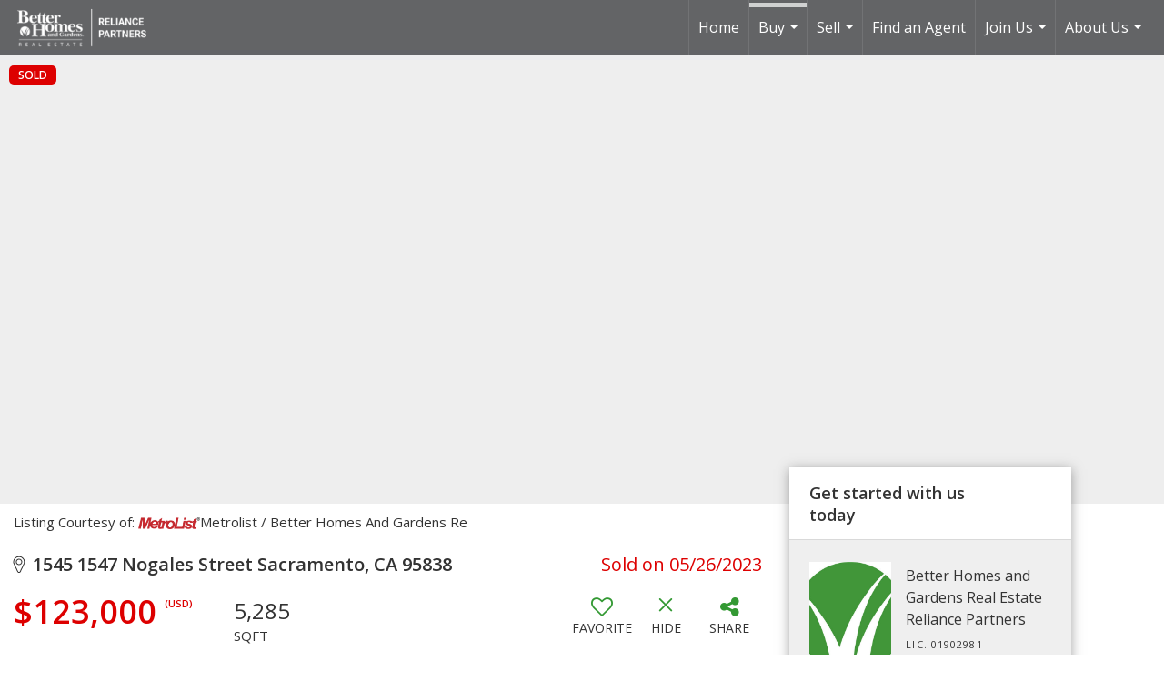

--- FILE ---
content_type: text/html; charset=UTF-8
request_url: https://reliancepartnersre.com/listing/CA/Sacramento/1545-1547-Nogales-Street-95838/172929520
body_size: 43661
content:
<!DOCTYPE html>
            <html lang="en-US">
            <head>
                <link href="https://images-static.moxiworks.com/static/images/br/reliance/bghreliance_favicon.ico" rel="shortcut icon"/>                <meta name="viewport" content="width=device-width, initial-scale=1, shrink-to-fit=no" />      <meta http-equiv="X-UA-Compatible" content="IE=edge" />
      <meta name="format-detection" content="telephone=no"/>
      <meta http-equiv="content-type" content="text/html; charset=UTF-8" />
      <meta name="keywords" content="real estate,berkeley california,realtor,san ramon california,bay area,san francisco,walnut creek california,oakland california,roseville california,sacramento california,houses,housing,fremont california,fair oaks california,pleasanton california"/>
<meta name="robots" content="index,follow"/>                          <link href='https://fonts.googleapis.com/css?family=Open+Sans:400,300,600' rel='stylesheet' type='text/css'>                            <script type="text/javascript">
            var Branding = new Object();
            Branding.result_list = {"fonts":[{"name":"font_1","color":"#ffffff"},{"name":"font_2","color":"#bbbbbb"},{"name":"primary_body_font","color":"#0f2b52"},{"name":"secondary_body_font","color":"#333333"},{"name":"primary_background_font","color":"#ffffff"},{"name":"secondary_background_font","color":"#bbbbbb"},{"name":"highlight_contrast_font","color":"#ffffff"},{"name":"button_font","color":"#ffffff"}],"colors":[{"name":"primary_background_color","color":"#0f2b52"},{"name":"secondary_background_color","color":"#bbbbbb"},{"name":"tertiary_background_color","color":"#0f2b52"},{"name":"button_background_color","color":"#0f2b52"},{"name":"highlight_color_1","color":"#0f2b52"},{"name":"highlight_color_2","color":"#bbbbbb"}],"images":[{"url":"https:\/\/svc.moxiworks.com\/service\/v1\/branding\/images\/bright_willow\/bright_willow_blue-116x38.png","name":"LOGO_FOOTER_DARK"},{"url":"https:\/\/svc.moxiworks.com\/service\/v1\/branding\/images\/bright_willow\/bright_willow_blue-116x38.png","name":"LOGO_FOOTER_LIGHT"},{"url":"https:\/\/svc.moxiworks.com\/service\/v1\/branding\/images\/bright_willow\/bright_willow_blue-110x110.png","name":"LOGO_MAIN_DARK"},{"url":"https:\/\/svc.moxiworks.com\/service\/v1\/branding\/images\/bright_willow\/bright_willow_white-110x110.png","name":"LOGO_MAIN_LIGHT"},{"url":"https:\/\/svc.moxiworks.com\/service\/v1\/branding\/images\/bright_willow\/bright_willow_white-156x50.png","name":"LOGO_1"},{"url":"https:\/\/svc.moxiworks.com\/service\/v1\/branding\/images\/bright_willow\/bright_willow_blue-156x50.png","name":"LOGO_2"},{"url":"https:\/\/svc.moxiworks.com\/service\/v1\/branding\/images\/bright_willow\/bright_willow_blue-156x50.png","name":"LOGO_3"},{"url":"https:\/\/svc.moxiworks.com\/service\/v1\/branding\/images\/tcma\/touchCMA_notext-422x422.png","name":"LOGO_4"},{"url":"https:\/\/svc.moxiworks.com\/service\/v1\/branding\/images\/favicon.ico","name":"FAVICON"},{"url":"https:\/\/svc.moxiworks.com\/service\/v1\/branding\/images\/bright_willow\/map_house.png","name":"MAP_HOUSE"},{"url":"https:\/\/svc.moxiworks.com\/service\/v1\/branding\/images\/bright_willow\/map_house_highlight.png","name":"MAP_HOUSE_HIGHLIGHT"},{"url":"https:\/\/svc.moxiworks.com\/service\/v1\/branding\/images\/bright_willow\/map_house_open.png","name":"MAP_HOUSE_OPEN"},{"url":"https:\/\/svc.moxiworks.com\/service\/v1\/branding\/images\/bright_willow\/map_house_open_highlight.png","name":"MAP_HOUSE_OPEN_HIGHLIGHT"},{"url":"https:\/\/svc.moxiworks.com\/service\/v1\/branding\/images\/bright_willow\/map_house_sold.png","name":"MAP_HOUSE_SOLD"},{"url":"https:\/\/svc.moxiworks.com\/service\/v1\/branding\/images\/bright_willow\/map_house_sold_highlight.png","name":"MAP_HOUSE_SOLD_HIGHLIGHT"}],"tendril":"false","blog_url":"","favicons":"","site_url":"","blog_name":"","copyright":"&copy; 2026 Better Homes and Gardens Real Estate Reliance Partners","hotjar_id":"","site_name":"moxiworks.com","aos_config":{"tagline":"Looking for an Agent or Office? Use the box below to find your match.","aos_version":"new","language_search":false,"background_image":"http:\/\/images-static.moxiworks.com\/static\/images\/br\/reliance\/AOS_Image.png","show_office_image":false,"aos_agent_tab_name":"Agents","aos_staff_tab_name":"Staff","aos_office_tab_name":"Offices","fast_facts_team_name":"Team Members","aos_agent_tab_name_singular":"Agent","aos_staff_tab_name_singular":"Staff","aos_office_tab_name_singular":"Office"},"legal_name":"","twitter_id":"","url_app_ad":"https:\/\/my.rppage.com","blog_domain":"","message_css":"https:\/\/svc.moxiworks.com\/service\/v1\/branding\/windermere\/message.css","site_domain":"moxiworks.com","support_url":"https:\/\/support.moxiworks.com\/hc\/en-us","url_app_cma":"https:\/\/present.rppage.com","url_app_crm":"https:\/\/engage.rppage.com","url_app_hub":"https:\/\/hub.rppage.com","url_app_svc":"https:\/\/svc.rppage.com","brand_colors":["#339933","#636466","#ffffff"],"canny_config":[{"url":"https:\/\/base.rppage.com\/feedback\/crm","class":"","title":"Feedback","app_id":"crm","target":"_blank","board_token":"31bc5ecf-73a5-54d2-7329-bfa0aa41b2fe"},{"url":"https:\/\/base.rppage.com\/feedback\/talent","class":"","title":"Feedback","app_id":"talent","target":"_blank","board_token":"d875338f-e100-c1ae-140c-a8eaac535ca6"},{"url":"https:\/\/base.rppage.com\/feedback\/impress","class":"","title":"Feedback","app_id":"impress","target":"_blank","board_token":"fe3cd63e-7822-40b1-d8bd-feca95cac076"},{"url":"https:\/\/base.rppage.com\/feedback\/presentations","class":"","title":"Feedback","app_id":"presentations","target":"_blank","board_token":"8b94e82c-2ea6-c1f0-6209-4d7cdac5d224"},{"url":"https:\/\/base.rppage.com\/feedback\/websites","class":"","title":"Feedback","app_id":"websites","target":"_blank","board_token":"b9b0ba07-213f-a61b-1808-26ec79d0fc0d"}],"chrome_title":"","display_name":"Better Homes and Gardens Real Estate Reliance Partners","font_1_color":"#111111","font_2_color":"#636466","hotjar_brand":"","image_logo_1":"","image_logo_2":"","image_logo_3":"","image_logo_4":"https:\/\/images-static.moxiworks.com\/static\/images\/br\/reliance\/DC_RP_White-300x288.jpg","promote_fbid":"597659901190258","url_app_base":"https:\/\/base.rppage.com","api_key_pendo":"63e676fa-cc48-45c3-46c2-0cabbcd8774e","branding_host":"https:\/\/svc.moxiworks.com","dms_site_name":"rppage","image_favicon":"https:\/\/images-static.moxiworks.com\/static\/images\/br\/reliance\/bghreliance_favicon.ico","last_modified":"2026_01_21_11_53_12","search_config":{"modes":[{"type":"map","default":false},{"type":"list","default":false}],"dedupe":true,"sort_types":["1","2","10","9","5","6","3","4","13","14","11"],"search_type":"new","exclude_pending":true,"default_sort_type":"1","site_type_overrides":[{"settings":{"sort_types":["7","8","1","2","10","9","5","6","3","4","13","14","11","17,10","18,9"],"search_type":"new","default_sort_type":"7","search_default_ptypes":["1"]},"site_type":"present"}],"default_buffer_miles":"0.25","search_default_ptypes":["1","2","3","4","5","7","9"],"show_virtual_tour_icon":true,"show_virtual_tour_filter":true,"search_company_only_label":""},"search_styles":{},"support_email":"support@moxiworks.com","support_phone":"2063884789","url_wcma_help":"https:\/\/moxiworks.zendesk.com\/hc\/en-us","zavvie_config":{"api_key":null,"client_id":null,"allow_offers":true,"client_secret":null},"aos_agent_sort":"alphabetical_last","api_key_zillow":"X1-ZWz1e1d71hjnyj_4zss3","azure_metadata":"","bootstrap_urls":[{"url":"http:\/\/svc-devint.moxiworks.com\/service\/v1\/branding\/company\/1234567\/text_service_urls","name":"devint","environment":"devint"},{"url":"http:\/\/svc-qa.moxiworks.com\/service\/v1\/branding\/company\/1234567\/text_service_urls","name":"qa","environment":"qa"},{"url":"http:\/\/svc-st.moxiworks.com\/service\/v1\/branding\/company\/1234567\/text_service_urls","name":"staging","environment":"staging"},{"url":"http:\/\/svc.moxiworks.com\/service\/v1\/branding\/company\/1234567\/text_service_urls","name":"production","environment":"production"}],"buyside_config":{},"cas_facade_url":"https:\/\/svc.rppage.com\/service\/v1\/auth","cma_help_links":[{"url":"http:\/\/moxiworks.zendesk.com\/hc\/en-us\/sections\/201069005-Moxi-Present-TouchCMA","class":"","title":"Homepage Help","module":"homepage","target":"_blank"},{"url":"http:\/\/support.moxiworks.com\/hc\/en-us\/articles\/215821223-Seller-Subject-Property-Screen-Overview","class":"","title":"Subject Help","module":"subject","target":"_blank"},{"url":"https:\/\/support.moxiworks.com\/hc\/en-us\/articles\/211209303-Search-Screen-Using-Specific-Search-Criteria","class":"","title":"Search Help","module":"search","target":"_blank"},{"url":"http:\/\/moxiworks.zendesk.com\/hc\/en-us\/articles\/204536909-Comps-Screen-Overview","class":"","title":"Comps Help","module":"comps","target":"_blank"},{"url":"http:\/\/moxiworks.zendesk.com\/hc\/en-us\/articles\/204538349-Estimate-Screen-Overview","class":"","title":"Estimates Help","module":"estimates","target":"_blank"},{"url":"https:\/\/support.moxiworks.com\/hc\/en-us\/categories\/200391145-Present","class":"","title":"Presentation Help","module":"presentation","target":"_blank"}],"cma_pdf_covers":[1,2,3,4,5],"dms_admin_role":"SiteManager","dms_site_roles":{"user":"role_users","agent":"role_agents","manager":"role_managers","view-all":"role_viewall","office-admin":"role_officeadmins","office-owner":"role_officeowners","region-admin":"role_regionadmins","company-admin":"role_companyadmins"},"image_rpt_logo":"https:\/\/images-static.moxiworks.com\/static\/images\/br\/clear-1x1.png","myaccount_name":"My Account","pres_lux_color":"#636466","tcma_nav_color":"#ffffff","test_attribute":"test_attribute","url_app_roster":"https:\/\/my.rppage.com","admin_site_name":"BHG Reliance","aos_office_sort":"alphabetical","bing_bypass_url":"https:\/\/svc.moxiworks.com\/service\/v1\/branding\/bypass\/bing\/1234567\/bing_bypass.js","cma_pdf_footers":[1,2,3,4,5],"cma_pdf_headers":[1,2,3,4,5],"crm_service_url":"https:\/\/engage.rppage.com","dms_service_url":"","favicons_public":"","image_map_house":"https:\/\/svc.moxiworks.com\/service\/v1\/branding\/images\/bright_willow\/map_house.png","rpt_service_url":"https:\/\/svc.rppage.com\/service\/rpt","username_suffix":"","analytics_config":{"products":[{"app_id":"default","settings":{"gtm_key":"GTM-TCPWRVF"}},{"app_id":"account_manager","settings":{"gtm_key":"GTM-TCPWRVF"}},{"app_id":"crm","settings":{"gtm_key":"GTM-MB46F9R"}},{"app_id":"impress","settings":{"gtm_key":"GTM-PQ2MRT4"}},{"app_id":"presentations","settings":{"gtm_key":"GTM-N2QCG2V"}},{"app_id":"talent","settings":{"gtm_key":"GTM-TZKVS4S"}},{"app_id":"websites","settings":{"gtm_key":"GTM-KPJC39H"}}],"gtm_brand_code":"BHG"},"auth_bullet_list":["Save your favorite listings","Save multiple home searches","Receive email updates when new homes hit the market"],"auth_logout_urls":"[\r\n  # lfmoxi.com\r\n  \"http:\/\/ppro.lfmoxi.com\/service\/v1\/cma\/logout.json\",\r\n  \"http:\/\/base.lfmoxi.com\/sessions\/logout.json\",\r\n  \"http:\/\/svc.lfmoxi.com\/sessions\/logout.json\",\r\n  \"http:\/\/account.lfmoxi.com\/logout.json\",\r\n  \"http:\/\/engage.lfmoxi.com\/sessions\/logout.json\",\r\n\r\n  # windermere.com\r\n  \"https:\/\/account.windermere.com\/logout.json\",\r\n  \"https:\/\/crm.windermere.com\/sessions\/logout.json\",\r\n  \"http:\/\/intranet.windermere.com\/logout.json\",\r\n  \"http:\/\/cma.windermere.com\/service\/v1\/cma\/logout.json\",\r\n  \"https:\/\/base.windermere.com\/sessions\/logout.json\",\r\n  \"https:\/\/svc.windermere.com\/service\/v1\/profile\/logout.json\",\r\n  \"https:\/\/svc.windermere.com\/service\/v1\/listing\/logout.json\",\r\n  \"https:\/\/svc.windermere.com\/service\/v1\/message\/logout.json\",\r\n  \"http:\/\/svc.windermere.com\/service\/v1\/cma\/logout.json\",\r\n  \"http:\/\/documents.windermere.com\/share\/page\/dologout\",\r\n  \"https:\/\/www.windermere.com\/logout.json\",\r\n  \"http:\/\/intranet.windermere.com\/logout.json\",\r\n  \"https:\/\/roster.windermere.com\/sessions\/logout.json\",\r\n\r\n\r\n  # moxiworks.com\r\n  \"http:\/\/documents.moxiworks.com\/share\/page\/dologout\",\r\n  \"http:\/\/engage.moxiworks.com\/sessions\/logout.json\",\r\n  \"http:\/\/present.moxiworks.com\/service\/v1\/cma\/logout.json\",\r\n  \"http:\/\/base.moxiworks.com\/sessions\/logout.json\",\r\n  \"http:\/\/intranet.moxiworks.com\/logout.json\",\r\n  \"http:\/\/moxiworks.com\/admin\/logout.json\",\r\n  \"http:\/\/account.moxiworks.com\/logout.json\",\r\n  \"http:\/\/crm.moxiworks.com\/sessions\/logout.json\",\r\n  \"http:\/\/base.moxiworks.com\/sessions\/logout.json\",\r\n  \"http:\/\/svc.moxiworks.com\/service\/v1\/cma\/logout.json\",\r\n  \"http:\/\/svc.moxiworks.com\/service\/v1\/profile\/logout.json\",\r\n  \"http:\/\/svc.moxiworks.com\/service\/v1\/listing\/logout.json\",\r\n  \"http:\/\/svc.moxiworks.com\/service\/v1\/message\/logout.json\",\r\n  \"http:\/\/roster.moxiworks.com\/sessions\/logout.json\",\r\n  \"http:\/\/my.moxiworks.com\/sessions\/logout.json\",\r\n\r\n  # auth\r\n  \"https:\/\/svc-cb.touchcma.com\/service\/v1\/auth\/sessions\/logout.json\",\r\n  \"https:\/\/svc-cbrb.touchcma.com\/service\/v1\/auth\/sessions\/logout.json\",\r\n  \"https:\/\/svc.lfmoxi.com\/service\/v1\/auth\/sessions\/logout.json\",\r\n  \"https:\/\/svc.windermere.com\/service\/v1\/auth\/sessions\/logout.json\"\r\n]","background_color":"#636466","banner_image_url":"https:\/\/images-static.moxiworks.com\/static\/images\/br\/clear_bar-800x70.png","chrome_proxy_key":"","cma_pdf_versions":[1],"domain_store_url":"http:\/\/shopdomains.moxiworks.com\/","flyer_disclaimer":"","hub_redirect_url":"","image_acom_logos":[{"id":"1","name":"Horizontal Color Logo","active":"true","small_image_url":"https:\/\/images-static.moxiworks.com\/static\/images\/br\/reliance\/reliance_vertw-57x60.png","standard_image_url":"https:\/\/images-static.moxiworks.com\/static\/images\/br\/reliance\/bhgrelogogreenonwhitehorizontal-300x89.png","picker_background_color":""},{"id":"2","name":"Horizontal White Logo","active":"true","small_image_url":"https:\/\/images-static.moxiworks.com\/static\/images\/br\/reliance\/reliance_small.png","standard_image_url":"https:\/\/images-static.moxiworks.com\/static\/images\/br\/reliance\/reliance_horzw-200x64.png","picker_background_color":"#999999"},{"id":"3","name":"Stacked Color Logo","active":"true","small_image_url":"https:\/\/images-static.moxiworks.com\/static\/images\/br\/reliance\/reliance_vert-57x60.png","standard_image_url":"https:\/\/images-static.moxiworks.com\/static\/images\/br\/reliance\/reliance_vert-200x212.png","picker_background_color":""},{"id":"4","name":"Stacked White Logo","active":"true","small_image_url":"https:\/\/images-static.moxiworks.com\/static\/images\/br\/reliance\/reliance_vertw-57x60.png","standard_image_url":"https:\/\/images-static.moxiworks.com\/static\/images\/br\/reliance\/reliance_vertw-200x212.png","picker_background_color":"#999999"},{"id":"5","name":"Distinctive Collection Grey Logo","active":"true","small_image_url":"https:\/\/images-static.moxiworks.com\/static\/images\/br\/reliance\/DC_RP_Grey-100x99.jpg","standard_image_url":"https:\/\/images-static.moxiworks.com\/static\/images\/br\/reliance\/DC_RP_Grey-300x297.jpg","picker_background_color":""},{"id":"6","name":"Distinctive Collection White Logo","active":"true","small_image_url":"https:\/\/images-static.moxiworks.com\/static\/images\/br\/weidel\/weidel_red_white-55x44.png","standard_image_url":"https:\/\/images-static.moxiworks.com\/static\/images\/br\/reliance\/DC_RP_White-300x288.jpg","picker_background_color":"https:\/\/images-static.moxiworks.com\/static\/images\/br\/reliance\/DC_RP_White-100x96.jpg"}],"image_email_logo":"https:\/\/images-static.moxiworks.com\/static\/images\/br\/reliance\/DC_RP_Light_Background-400x115.png","image_open_house":"https:\/\/svc.moxiworks.com\/service\/v1\/branding\/images\/open_house_icon.png","nn_primary_color":"#636466","perm_role_groups":[{"id":"g-company-admin","name":"Company Admin"},{"id":"g-region-admin","name":"Region Admin"},{"id":"g-office-admin","name":"Office Admin"},{"id":"g-user","name":"User"},{"id":"g-view-all","name":"View All"}],"search_pin_color":"#339933","store_legal_name":"MoxiWorks LLC","terms_of_use_url":"https:\/\/moxiworks.com\/terms-of-use\/","url_profile_edit":"https:\/\/my.rppage.com","api_key_brytecore":{"Agent Website":"f05da3d5-bb85-4b7b-8bc5-0ce5b70ef1b4"},"api_key_walkscore":"","button_font_color":"#ffffff","chat_allowed_days":[],"cma_default_style":"","cma_view_url_root":"https:\/\/present.rppage.com","crm_primary_color":"#339933","ecomm_allow_porch":"false","facebook_page_url":"","font_face_primary":"'Open Sans', Helvetica, Arial, sans-serif","google_bypass_url":"https:\/\/svc.moxiworks.com\/service\/v1\/branding\/bypass\/google\/1234567\/google_bypass.js","highlight_color_1":"#636466","highlight_color_2":"#636466","image_acom_header":"https:\/\/images-static.moxiworks.com\/static\/images\/br\/reliance\/bhgrelogogreenonwhitehorizontal-300x89.png","locales_available":{"locales":[{"en-US":{"name":"US English","abbreviation":"EN","display_name":"English","wpml_language_code":"en","native_display_name":"English"}}],"default_locale":"en-US"},"pres_default_mode":"present","rpt_email_enabled":"false","search_icon_color":"#636466","search_link_color":"#636466","sm_latest_version":"2.0.0","static_image_host":"https:\/\/images-static.moxiworks.com\/static","upvoty_agent_uuid":"","agent_sites_colors":[],"agent_sites_images":{"homepage_default":"https:\/\/images-static.moxiworks.com\/static\/images\/br\/bhg-realestate-parent\/bhgre_homepage-03032022.png","directory_default":"","homepage_text_color":"","homepage_background_effect":""},"agent_sites_themes":[{"id":"responsive","name":"Responsive","layouts":["Default","LargeImage"],"move_easy":false,"ssl_default_on":true,"search_versions":[{"id":"moxi-search","name":"New Search"}],"search_engine_index":false}],"api_key_testflight":"fad3c96afad6d90bd2eabc693f37f0db_MTcwMzk2MjAxMi0xMi0yOCAxMjozOTowOC4xMTk2OTc","buyside_auth_token":"","chrome_help_widget":"true","cma_allowed_styles":"","cma_document_alias":"Presentation","cma_onesheet_alias":"Onesheet","company_utm_source":"","display_short_name":"Reliance Partners","ecomm_allow_zillow":"true","ecomm_color_footer":"","ecomm_color_header":"","ecomm_email_domain":"","entity_palette_acl":[{"*":"deny","regions":{"10010437":"allow"}}],"from_email_address":"mail-service@platform.moxiworks.com","info_email_address":"info@windermere.com","listing_image_host":"https:\/\/i16.moxi.onl","local_logic_config":{},"nn_secondary_color":"#636466","pres_buyside_color":"#636466","pres_default_route":"web","pres_share_enabled":"true","privacy_policy_url":"https:\/\/moxiworks.com\/privacy-policy\/","store_display_name":"Better Homes and Gardens Real Estate Reliance Partners","tcma_guest_account":"guest1","upvoty_agent_uuids":[],"wcma_contact_email":"support@moxiworks.com","aos_language_search":"false","api_key_places_tcma":"AIzaSyAuHpd3yatlp6VBiTw3NapRn5PhNsKYiBY","campaign_lead_route":"","chrome_footer_links":[{"url":"mailto:support@moxiworks.com","class":"","title":"Contact","app_id":"contact","target":""},{"url":"https:\/\/base.rppage.com\/docs\/tos","class":"","title":"Terms of Service","app_id":"terms","target":""},{"url":"https:\/\/base.rppage.com\/docs\/privacy","class":"","title":"Privacy","app_id":"privacy","target":""}],"cma_authoring_color":"#636466","cma_pres_background":"{ \"type\":\"solid\", \"color\":\"#636466\"}","cma_pres_line_color":"#636466","default_agent_image":{"title":"NOIMAGE","caption":null,"raw_url":"https:\/\/i16.moxi.onl\/img-pr\/i\/b7d976b71c3fe96cd8568fab3899157c74cb7d1b\/0_2_raw.jpg","full_url":"https:\/\/i16.moxi.onl\/img-pr\/i\/b7d976b71c3fe96cd8568fab3899157c74cb7d1b\/0_2_full.jpg","small_url":"https:\/\/i16.moxi.onl\/img-pr\/i\/b7d976b71c3fe96cd8568fab3899157c74cb7d1b\/0_2_small.jpg","thumb_url":"https:\/\/i16.moxi.onl\/img-pr\/i\/b7d976b71c3fe96cd8568fab3899157c74cb7d1b\/0_2_thumb.jpg","description":null,"gallery_url":"https:\/\/i16.moxi.onl\/img-pr\/i\/b7d976b71c3fe96cd8568fab3899157c74cb7d1b\/0_2_gallery.jpg"},"forms_ui_icon_color":"#636466","hub_link_font_color":"#636466","owner_email_address":"","palette_description":"","pres_nav_disclaimer":"","present_cbx_enabled":"false","roster_app_contexts":[{"id":"document-management-system","name":"DMS","require-presence-of":"dms_service_url"},{"id":"wms-marketing-pages","name":"Intranet Pages"},{"id":"wms-marketing","name":"Intranet Admin"},{"id":"wms-svc-cma","name":"CMA"},{"id":"account-manager","name":"Account Manager"},{"id":"crm","name":"CRM"},{"id":"reports","name":"Reports"},{"id":"listing-analytics","name":"Listing Analytics"}],"sales_email_address":"support@moxiworks.com","search_button_color":"#636466","tcma_latest_version":"2.5.10","url_account_manager":"https:\/\/my.rppage.com","url_wcma_edit_agent":"","wootric_account_key":"","auth_associate_agent":{"value":true,"success_message":"Account created successfully!<br><br>Welcome to My Account! Get started by creating custom home searches and saving your favorite homes!<br><br>We've taken the liberty of associating you with %%display_name%% so you can collaborate with them on any of your favorite homes and easily contact them.<br><br>Happy house hunting!"},"brokerage_disclaimer":"","chrome_enable_search":"true","chrome_logo_link_url":"https:\/\/reliancepartnersre.com\/","chrome_partner_links":[{"img":"https:\/\/images-static.moxiworks.com\/static\/images\/br\/partners\/QuickBooks-Logo-Preferred-200x42.png","url":"https:\/\/go.moxiworks.com\/moxi-engage\/QBSE","class":"","title":"QuickBooks Self-Employed","target":"_blank","description":"The accounting app for real estate agents who want to set themselves up for financial success. Users find an average of $4,340 in tax savings per year."},{"img":"https:\/\/images-static.moxiworks.com\/static\/images\/br\/partners\/lt_logo.png","url":"https:\/\/www.loopandtie.com\/oauth2\/sign_ins\/moxiworks","class":"","title":"Loop & Tie","target":"_blank","description":"Great gifting, made easy. You select a collection of gift choices and customize the email, they choose their favorite gift."},{"img":"https:\/\/images-static.moxiworks.com\/static\/images\/br\/partners\/MoxiImpressLogoPurple.png","url":"https:\/\/realogy.imprev.net\/omc\/oauthLogin.ipv?provider=moxiworks&siteCode=BHGREREALOGY&returnUrl=https%3A%2F%2Fhub.rppage.com\/%2F&company_uuid=3203911","class":"","title":"MoxiImpress","target":"_blank","description":"The MoxiImpress collection of services offers everything agents need to impress their clients. Reach more people, strengthen your relationships, build your brand, and win more deals all through our selection of professional marketing tools."},{"img":"https:\/\/images-static.moxiworks.com\/static\/images\/br\/partners\/offrs-logo-on-white-178x100.png","url":"https:\/\/go.moxiworks.com\/MoxiWorks\/Offrs","class":"","title":"Offrs","target":"_blank","description":"Offrs.com generates listing leads for agents and brokers leveraging predictive analytics and lead conversion marketing."},{"img":"https:\/\/images-static.moxiworks.com\/static\/images\/br\/partners\/knack_logo-200x59.jpg","url":"https:\/\/go.moxiworks.com\/MoxiWorks\/knackshops","class":"","title":"KNACK","target":"_blank","description":"Send exceptional, customized gifts to clients and colleagues with help from a dedicated account specialist."},{"img":"https:\/\/images-static.moxiworks.com\/static\/images\/br\/partners\/konverse-app-icon2.png","url":"https:\/\/reliancepartners.konverse.com\/login_moxi\/1\/oauth  ","class":"","title":"Konverse","target":"_blank","description":"Central hub to communicate and engage with your team, whether they\u2019re in the office, or on the go!"}],"cma_home_header_type":"","cma_pdf_orientations":["portrait"],"default_useful_links":[],"ecomm_color_palettes":[{"name":"Sacramento","uuid":"c3d0b580-94b8-0135-de49-0050569c119a","active":true,"api_key_brytecore":{"Agent Website":"3db95290-422f-448c-81d5-3d9a231661c6","Brokerage Website":"30b9e053-0e69-4ad2-a0aa-02967291c021"},"entity_palette_acl":[{"*":"deny","regions":{"10010500":"allow"}}],"crm_allowed_sync_sources":[{"key":"gmail","title":"Gmail"}],"agent_sites_default_domain":"bhgrerp.com","chrome_allowed_onboard_domains":["gmail.com"]},{"name":"Distinctive Collection","uuid":"d01a0c00-94b9-0135-8247-0050569c54ad","active":true,"image_logo_4":"https:\/\/images-static.moxiworks.com\/static\/images\/br\/reliance\/DC_RP_White-300x288.jpg","background_color":"#636466","highlight_color_1":"#636466","highlight_color_2":"#636466","cma_authoring_color":"#636466","cma_pres_background":"{ \"type\":\"solid\", \"color\":\"#636466\"}","image_pres_cover_logo":"https:\/\/images-static.moxiworks.com\/static\/images\/br\/reliance\/DC_RP_White-300x288.jpg","presentation_logo_url":"https:\/\/images-static.moxiworks.com\/static\/images\/br\/reliance\/DC_RP_White-300x288.jpg","image_pres_header_logo":"https:\/\/images-static.moxiworks.com\/static\/images\/br\/reliance\/DC_RP_Light_Background-400x115.png","chrome_auth_title_color":"#636466","highlight_slide_color_1":"#636466","background_color_primary":"#636466","cma_button_on_background":"{ \"type\":\"solid\", \"color\":\"#636466\"}","cma_pdf_accent_bar_color":"#636466","cma_pdf_title_font_color":"#636466","cma_pres_button_on_color":"{ \"type\":\"solid\", \"color\":\"#636466\"}","image_cma_pdf_logo_cover":"https:\/\/images-static.moxiworks.com\/static\/images\/br\/reliance\/DC_RP_White_autocropped-232x232.png","background_color_tertiary":"#636466","cma_pres_title_font_color":"#636466","image_cma_pdf_logo_header":"https:\/\/images-static.moxiworks.com\/static\/images\/br\/reliance\/DC_RP_Light_Background-400x115.png","background_color_secondary":"#636466","cma_body_heading_font_color":"#636466","cma_pres_caption_font_color":"#636466","cma_pres_heading_font_color":"#636466","pres_splash_page_text_color":"#636466","cma_pres_small_heading_font_color":"#636466","cma_pres_heading_font_color_large_box":"#636466","cma_pres_heading_font_color_small_box":"#636466"},{"name":"Distinctive Collection - Sacramento","uuid":"e5220700-94b9-0135-3e2e-5254000a4153","active":true,"image_logo_4":"https:\/\/images-static.moxiworks.com\/static\/images\/br\/reliance\/DC_RP_White-300x288.jpg","background_color":"#636466","highlight_color_1":"#636466","highlight_color_2":"#636466","entity_palette_acl":[{"*":"deny","regions":{"10010500":"allow"}}],"cma_authoring_color":"#636466","cma_pres_background":"{ \"type\":\"solid\", \"color\":\"#636466\"}","image_pres_cover_logo":"https:\/\/images-static.moxiworks.com\/static\/images\/br\/reliance\/DC_RP_White-300x288.jpg","presentation_logo_url":"https:\/\/images-static.moxiworks.com\/static\/images\/br\/reliance\/DC_RP_White-300x288.jpg","image_pres_header_logo":"https:\/\/images-static.moxiworks.com\/static\/images\/br\/reliance\/DC_RP_White-300x288.jpg","chrome_auth_title_color":"#636466","highlight_slide_color_1":"#636466","background_color_primary":"#636466","cma_button_on_background":"{ \"type\":\"solid\", \"color\":\"#636466\"}","cma_pdf_accent_bar_color":"#636466","cma_pdf_title_font_color":"#636466","cma_pres_button_on_color":"{ \"type\":\"solid\", \"color\":\"#636466\"}","crm_allowed_sync_sources":[{"key":"gmail","title":"Gmail"}],"image_cma_pdf_logo_cover":"https:\/\/images-static.moxiworks.com\/static\/images\/br\/reliance\/DC_RP_White_autocropped-232x232.png","background_color_tertiary":"#636466","cma_pres_title_font_color":"#636466","image_cma_pdf_logo_header":"https:\/\/images-static.moxiworks.com\/static\/images\/br\/reliance\/DC_RP_White-300x288.jpg","agent_sites_default_domain":"bhgrerp.com","background_color_secondary":"#636466","cma_body_heading_font_color":"#636466","cma_pres_caption_font_color":"#636466","cma_pres_heading_font_color":"#636466","pres_splash_page_text_color":"#636466","chrome_allowed_onboard_domains":["gmail.com"],"cma_pres_small_heading_font_color":"#636466","cma_pres_heading_font_color_large_box":"#636466","cma_pres_heading_font_color_small_box":"#636466"}],"ecomm_email_provider":"","email_logo_max_width":"","entity_palette_rules":[{"regions":{"10010437":["COMPANY","d01a0c00-94b9-0135-8247-0050569c54ad"],"10010500":["c3d0b580-94b8-0135-de49-0050569c119a","e5220700-94b9-0135-3e2e-5254000a4153"]}}],"html_head_append_raw":"<link href='https:\/\/fonts.googleapis.com\/css?family=Open+Sans:400,300,600' rel='stylesheet' type='text\/css'>","hub_thumb_font_color":"#ffffff","hub_title_font_color":"#636466","image_acom_logo_dark":"https:\/\/images-static.moxiworks.com\/static\/images\/br\/reliance\/bhgrelogogreenonwhitehorizontal-300x89.png","image_email_logo_alt":"https:\/\/images-static.moxiworks.com\/static\/images\/br\/reliance\/DC_RP_Light_Background-400x115.png","image_favicon_public":"https:\/\/images-static.moxiworks.com\/static\/images\/br\/reliance\/bghreliance_favicon.ico","image_logo_main_dark":"","image_map_house_open":"https:\/\/svc.moxiworks.com\/service\/v1\/branding\/images\/bright_willow\/map_house_open.png","image_map_house_sold":"https:\/\/svc.moxiworks.com\/service\/v1\/branding\/images\/bright_willow\/map_house_sold.png","image_open_house_url":"https:\/\/svc.moxiworks.com\/service\/v1\/branding\/images\/open_house_icon.png","listing_switch_porch":"false","mortgage_module_type":"default","pres_chart_bar_color":"#636466","zip_autocomplete_url":"https:\/\/svc.moxiworks.com\/service\/v1\/branding\/autocomplete\/zip\/1234567\/autocomplete.js","agent_sites_font_face":"'Open Sans', Helvetica, Arial, sans-serif","background_color_dark":"#636466","chrome_auth_proxy_url":"","cma_application_title":"MoxiPresent","cma_footer_background":"","cma_header_background":"{ \"type\":\"solid\", \"color\":\"#636466\" }","cma_pres_border_color":"#636466","cma_tab_on_background":"","crm_application_title":"MoxiEngage","ecomm_allow_moxi_lead":"false","email_logo_max_height":"120px","image_acom_header_alt":"https:\/\/images-static.moxiworks.com\/static\/images\/br\/reliance\/bhgrelogogreenonwhitehorizontal-300x89.png","image_acom_logo_light":"","image_logo_main_light":"","image_pres_cover_logo":"https:\/\/images-static.moxiworks.com\/static\/images\/br\/reliance\/DC_RP_White-300x288.jpg","local_logic_sdk_token":"","pres_block_text_color":"#ffffff","pres_costs_disclaimer":"","presentation_logo_url":"https:\/\/images-static.moxiworks.com\/static\/images\/br\/reliance\/DC_RP_White-300x288.jpg","search_default_ptypes":"1","search_pin_font_color":"#ffffff","show_buyer_commission":"true","show_phone_compliance":"true","store_display_address":"815 Western Avenue, Seattle, WA 98104","tcma_subscription_url":"https:\/\/moxiworks.com","user_branding_allowed":"true","xpressdocs_company_id":"","agent_sites_disclaimer":"<p>&nbsp;<\/p>\r\n\r\n<p>&copy;2022 Better Homes and Gardens Real Estate LLC. All rights reserved. Better Homes and Gardens&reg; and the Better Homes and Gardens Real Estate logo are registered service marks owned by Meredith Operations Corporation and licensed to Better Homes and Gardens Real Estate LLC. Better Homes and Gardens Real Estate LLC fully supports the principles of the&nbsp;Fair Housing Act&nbsp;and the Equal Opportunity Act. Each franchise is independently owned and operated. Listing information is deemed reliable but is not guaranteed accurate.<\/p>","agent_sites_icon_color":"#339933","agent_sites_line_color":"#339933","api_key_eppraisal_name":"","chrome_application_url":"https:\/\/base.rppage.com","chrome_auth_ifl_config":"{error_msg: \"Forgot your username? Try an email address associated with your account. Forgot your password? Click the 'Reset Password' link on the password entry screen that appears after you have entered your username or email, and we will send a new password to your email address. For further assistance, contact our support team Monday through Friday, 8:30am to 5pm Pacific time by submitting a request at https:\/\/support.moxiworks.com, or you can reach out via chat.\"}","chrome_enabled_modules":[{"nav":"true","url":"https:\/\/hub.rppage.com","type":"link","class":"","title":"Home","app_id":"home","target":"","page_id":"home","priority":"0"},{"nav":"true","url":"https:\/\/engage.rppage.com","type":"link","class":"","title":"Engage","app_id":"crm","target":"","priority":"0"},{"nav":"true","url":"https:\/\/present.rppage.com\/service\/cma\/wcma","type":"link","class":"","title":"Present","app_id":"presentations","target":"","priority":"0"},{"nav":"true","url":"https:\/\/realogy.imprev.net\/omc\/oauthLogin.ipv?provider=moxiworks&siteCode=MOXIWORKSBRANDING&returnUrl=https%3A%2F%2Fhub.rppage.com%2F%2F&company_uuid=3203911","type":"link","class":"","title":"Impress","app_id":"impress","target":"_blank","priority":"0"},{"nav":"true","url":"https:\/\/auth.rise.moxiworks.com\/sso\/oauth2\/better_homes_and_gardens_reliance_partners","type":"link","class":"","title":"RISE","app_id":"rise","target":"_blank","priority":"0"},{"nav":"false","url":"https:\/\/hub.rppage.com","type":"link","class":"","title":"Pages","app_id":"pages","target":"","priority":"0"},{"nav":"true","url":"https:\/\/svc.rppage.com\/service\/v1\/auth\/intranet_sessions\/agent_site","type":"link","class":"","title":"My Website","app_id":"agent_website","target":"_blank","priority":"0"},{"nav":"false","url":"http:\/\/documents.rppage.com\/share\/page\/site\/rppage\/documentlibrary","type":"link","class":"","title":"Documents","app_id":"doc","target":"","priority":"0"},{"nav":"false","url":"https:\/\/base.rppage.comm\/directory","type":"link","class":"","title":"Directory","app_id":"directory","target":"","priority":"1"},{"nav":"false","url":"https:\/\/promote.moxiworks.com\/","type":"link","class":"","title":"Promote","app_id":"my_ads","target":"blank","priority":"0"},{"nav":"true","url":"https:\/\/reliancepartners.konverse.com\/login_moxi\/1\/oauth","type":"link","class":"","title":"Switchboard","app_id":"konverse","target":"_blank","priority":"0"},{"nav":"false","url":"","type":"link","class":"","title":"Help","app_id":"help","target":"","page_id":"help","priority":"0"},{"nav":"true","url":"","type":"more","class":"","title":"More","app_id":"more","target":"","priority":"0"},{"nav":"true","type":"menu","class":"","title":"","app_id":"user","target":"","children":[{"nav":"true","url":"","type":"link","class":"","title":"Account Settings","app_id":"settings","target":""},{"nav":"true","url":"https:\/\/engage.rppage.com\/content-admin\/campaigns\/list","type":"link","class":"","title":"Campaign Content Admin","app_id":"brokerage_campaign_content","target":""},{"nav":"false","url":"https:\/\/engage.rppage.com\/content-admin\/office-campaigns","type":"link","class":"","title":"Office Content Admin","app_id":"office_campaign_content","target":""},{"nav":"true","url":"https:\/\/base.rppage.com\/links","type":"link","class":"","title":"External Links","app_id":"external_links","target":""},{"nav":"true","url":"https:\/\/my.rppage.com\/admin","type":"link","class":"","title":"Manage Company","app_id":"manage_company_only","target":""},{"nav":"true","url":"https:\/\/my.rppage.com\/admin","type":"link","class":"","title":"Manage Office","app_id":"manage_office_only","target":""},{"nav":"true","url":"https:\/\/my.rppage.com\/admin","type":"link","class":"","title":"Manage Region","app_id":"manage_region_only","target":""},{"nav":"true","url":"https:\/\/my.rppage.com\/admin","type":"link","class":"","title":"Manage Organization","app_id":"manage_organization_only","target":""},{"nav":"true","url":"https:\/\/hub.rppage.com\/admin","type":"link","class":"","title":"Hub Admin","app_id":"cms_admin","target":"","page_id":"admin"},{"nav":"true","url":"https:\/\/present.rppage.com\/service\/cma\/wcma\/en\/present\/admin","type":"link","class":"","title":"Presentation Admin","app_id":"onesheet_admin","target":""},{"nav":"false","url":"#","data":{"target":"#agent-website-modal","toggle":"modal"},"type":"link","class":"","title":"Website","app_id":"agent_website","target":""},{"nav":"true","url":"","type":"link","class":"","title":"Logout","app_id":"logout","target":""}],"priority":"0"},{"nav":"true","url":"","type":"text","class":"","title":"","app_id":"search","target":"","priority":"0"}],"chrome_initial_app_url":"[\r\n  {\r\n    \"key\": \"crm\",\r\n    \"url\": \"https:\/\/engage.rppage.com\"\r\n  },\r\n  {\r\n    \"key\": \"presentations\",\r\n    \"url\": \"https:\/\/present.rppage.com\/service\/cma\"\r\n  },\r\n  {\r\n    \"key\": \"intranet\",\r\n    \"url\": \"https:\/\/hub.rppage.com\"\r\n  }\r\n]","chrome_logo_breakpoint":"","chrome_logo_max_height":"","chrome_menu_font_color":"#333333","cma_top_nav_background":"{ \"type\":\"solid\", \"color\":\"#000000\" }","cma_top_nav_font_color":"#ffffff","company_lead_source_sm":"Better Homes and Gardens Real Estate Reliance Partners","default_user_image_url":"https:\/\/i16.moxi.onl\/img-pr\/i\/b7d976b71c3fe96cd8568fab3899157c74cb7d1b\/0_2_raw.jpg","external_key_leadingre":"","from_email_address_crm":"mail-service@platform.moxiworks.com","hub_heading_font_color":"#636466","image_email_logo_store":"https:\/\/images-static.moxiworks.com\/static\/images\/br\/reliance\/DC_RP_Light_Background-400x115.png","image_logo_footer_dark":"","image_pres_header_logo":"https:\/\/images-static.moxiworks.com\/static\/images\/br\/reliance\/DC_RP_Light_Background-400x115.png","image_wcma_logo_header":"https:\/\/images-static.moxiworks.com\/static\/images\/br\/clear-1x1.png","rpt_element_font_color":"#ffffff","show_fair_housing_logo":"true","tcma_font_face_primary":"Helvetica","agent_sites_added_fonts":[],"agent_sites_header_type":"","aos_office_profile_sort":"","api_key_eppraisal_value":"","body_font_color_primary":"#111111","browser_upgrade_message":"To get the best possible experience using this and other websites please upgrade to a newer web browser. Newer browsers have important security updates and are generally better optimized for fast performance with modern websites. You will be able to transfer any bookmarks or favorites you have saved. Click on one of the icons below to be taken to the free download page for the selected browser.","button_background_color":"#636466","button_hover_font_color":"#ffffff","chrome_auth_title_color":"#636466","chrome_header_font_size":"18px","chrome_header_logo_path":"https:\/\/images-static.moxiworks.com\/static\/images\/br\/reliance\/reliance_horzw-200x64.png","cities_autocomplete_url":"https:\/\/svc.moxiworks.com\/service\/v1\/branding\/autocomplete\/cities\/1234567\/autocomplete.js","cma_pdf_head_append_raw":"<link rel=\"preconnect\" href=\"https:\/\/fonts.googleapis.com\"> <link rel=\"preconnect\" href=\"https:\/\/fonts.gstatic.com\" crossorigin> <link href=\"https:\/\/fonts.googleapis.com\/css2?family=Lato&display=swap\" rel=\"stylesheet\">","cma_pdf_version_default":"1","company_lead_source_web":"Better Homes and Gardens Real Estate Reliance Partners","ecomm_allow_custom_logo":"false","ecomm_image_header_logo":"","ecomm_image_signup_logo":"https:\/\/images-static.moxiworks.com\/static\/images\/br\/tcma\/logo_white_trans_bg.png","email_button_font_color":"#ffffff","enable_ml_zap_migration":"true","flyer_allowed_templates":["portrait_01","portrait_02","portrait_03","portrait_04","portrait_05","landscape_01","landscape_02"],"from_email_address_tcma":"mail-service@platform1.moxiworks.com","highlight_slide_color_1":"#636466","image_acom_footer_logos":[{"class":"","link_href":"","link_target":"_blank","small_image_url":"https:\/\/images-static.moxiworks.com\/static\/images\/br\/images\/eho-89x83.png","standard_image_url":"https:\/\/images-static.moxiworks.com\/static\/images\/br\/images\/eho-89x83.png"},{"class":"","link_href":"","link_target":"_blank","small_image_url":"https:\/\/images-static.moxiworks.com\/static\/images\/br\/images\/realtor_white-71x83.png","standard_image_url":"https:\/\/images-static.moxiworks.com\/static\/images\/br\/images\/realtor_white-71x83.png"}],"image_acom_header_logos":[{"id":"1","name":"Horizontal Color Logo","active":"true","small_image_url":"https:\/\/images-static.moxiworks.com\/static\/images\/br\/reliance\/reliance_vertw-57x60.png","standard_image_url":"https:\/\/images-static.moxiworks.com\/static\/images\/br\/reliance\/bhgrelogogreenonwhitehorizontal-300x89.png","picker_background_color":""},{"id":"2","name":"Horizontal White Logo","active":"true","small_image_url":"https:\/\/images-static.moxiworks.com\/static\/images\/br\/reliance\/reliance_small.png","standard_image_url":"https:\/\/images-static.moxiworks.com\/static\/images\/br\/reliance\/reliance_horzw-200x64.png","picker_background_color":"#999999"},{"id":"3","name":"Stacked Color Logo","active":"true","small_image_url":"https:\/\/images-static.moxiworks.com\/static\/images\/br\/reliance\/reliance_vert-57x60.png","standard_image_url":"https:\/\/images-static.moxiworks.com\/static\/images\/br\/reliance\/reliance_vert-200x212.png","picker_background_color":""},{"id":"4","name":"Stacked White Logo","active":"true","small_image_url":"https:\/\/images-static.moxiworks.com\/static\/images\/br\/reliance\/reliance_vertw-57x60.png","standard_image_url":"https:\/\/images-static.moxiworks.com\/static\/images\/br\/reliance\/reliance_vertw-200x212.png","picker_background_color":"#999999"},{"id":"5","name":"Distinctive Collection Grey Logo","active":"true","small_image_url":"https:\/\/images-static.moxiworks.com\/static\/images\/br\/reliance\/DC_RP_Grey-100x99.jpg","standard_image_url":"https:\/\/images-static.moxiworks.com\/static\/images\/br\/reliance\/DC_RP_Grey-300x297.jpg","picker_background_color":""},{"id":"6","name":"Distinctive Collection White Logo","active":"true","small_image_url":"https:\/\/images-static.moxiworks.com\/static\/images\/br\/weidel\/weidel_red_white-55x44.png","standard_image_url":"https:\/\/images-static.moxiworks.com\/static\/images\/br\/reliance\/DC_RP_White-300x288.jpg","picker_background_color":"https:\/\/images-static.moxiworks.com\/static\/images\/br\/reliance\/DC_RP_White-100x96.jpg"}],"image_acom_header_small":"https:\/\/images-static.moxiworks.com\/static\/images\/br\/reliance\/reliance_vertw-57x60.png","image_logo_footer_light":"","luxuryColorVerticalLogo":"","luxuryWhiteVerticalLogo":"","perm_v2_contexts_online":{"dms":false,"hub":false,"www":false,"perm":false,"engage":false,"roster":false,"present":false,"reports":false},"pres_listing_disclaimer":"All information provided is deemed reliable but is not guaranteed and should be independently verified.","pres_pricing_disclaimer":"","roster_collect_language":"true","roster_new_user_message":"","site_lead_routing_rules":{},"slide_font_face_primary":"'Open Sans', Helvetica, Arial, sans-serif","states_autocomplete_url":"https:\/\/svc.moxiworks.com\/service\/v1\/branding\/autocomplete\/states\/1234567\/autocomplete.js","agent_sites_use_listtrac":"true","api_key_google_analytics":"UA-55843484-1","background_color_primary":"#636466","chrome_auth_title_header":"Reliance Partners","chrome_footer_background":"{ \"type\":\"solid\", \"color\":\"#636466\" }","chrome_footer_font_color":"#ffffff","chrome_header_background":"{ \"type\":\"solid\", \"color\":\"#636466\" }","chrome_header_font_color":"#ffffff","chrome_help_widget_color":"#bd3859","cma_button_on_background":"{ \"type\":\"solid\", \"color\":\"#636466\"}","cma_pdf_accent_bar_color":"#636466","cma_pdf_title_font_color":"#636466","cma_pres_button_on_color":"{ \"type\":\"solid\", \"color\":\"#636466\"}","cma_pres_data_font_color":"#111111","cma_pres_head_append_raw":"<link rel=\"preconnect\" href=\"https:\/\/fonts.googleapis.com\"> <link rel=\"preconnect\" href=\"https:\/\/fonts.gstatic.com\" crossorigin> <link href=\"https:\/\/fonts.googleapis.com\/css2?family=Lato&display=swap\" rel=\"stylesheet\">","cma_pres_home_icon_color":"#ffffff","cma_pres_nav_arrow_color":"#ffffff","cma_pres_scrollbar_color":"","company_intranet_site_id":"bhg-reliance-partners","crm_allowed_sync_sources":[{"key":"gapps","title":"Better Homes and Gardens"},{"key":"gmail","title":"Gmail"}],"default_office_image_url":"https:\/\/images-static.moxiworks.com\/static\/images\/br\/office-placeholder-200x161.png","email_content_font_color":"#111111","forms_ui_flag_brand_icon":"https:\/\/images-static.moxiworks.com\/static\/images\/br\/bhg-realestate-parent\/BHGRE_logo_Darkbg.png","forms_ui_highlight_color":"#636466","hub_thumb_inv_font_color":"#000000","image_cma_pdf_flyer_logo":"https:\/\/images-static.moxiworks.com\/static\/images\/br\/reliance\/DC_RP_Light_Background-400x115.png","image_cma_pdf_logo_cover":"https:\/\/images-static.moxiworks.com\/static\/images\/br\/reliance\/DC_RP_White_autocropped-232x232.png","image_cma_pdf_logo_light":"https:\/\/images.cloud.realogyprod.com\/companies\/BHG\/P00500000FDdqQwb6xuSe9m3kd9tlfVPl6sesSnW\/logos\/P01600000GAbNDC2jFDedkIWg7CzEWCC8rF2xj97.jpg?width=500","palette_allowed_products":["*","agent","presentations"],"pres_force_default_route":"true","pres_onesheet_disclaimer":"","pres_share_email_enabled":"true","search_button_font_color":"#ffffff","store_from_email_address":"mail-service@platform.moxiworks.com","tcma_font_face_secondary":"Verdana","agent_sites_allowed_types":["Agent Team Website"],"background_color_tertiary":"#636466","body_font_color_secondary":"#636466","cma_button_off_background":"","cma_pdf_branded_box_color":"#636466","cma_pdf_font_face_primary":"'Open Sans'","cma_pdf_header_background":"{ \"type\":\"solid\", \"color\":\"transparent\" }","cma_pdf_title_font_weight":"","cma_pres_button_off_color":"","cma_pres_chart_grid_color":"#636466","cma_pres_label_font_color":"#111111","cma_pres_scrollrail_color":"","cma_pres_slide_background":"{ \"type\":\"solid\", \"color\":\"#ffffff\" }","cma_pres_title_font_color":"#636466","cma_pres_trend_line_color":"#636466","email_headings_font_color":"#636466","email_signature_templates":[{"id":"agent_signature_1","name":"Left Aligned","is_default":true},{"id":"agent_signature_2","name":"Right Aligned","is_default":false},{"id":"agent_signature_3","name":"Center Aligned","is_default":false}],"email_subscription_config":[{"type":"aen","settings":{"inactivity_cutoff_days":"120"}}],"fairhousing_statement_url":"https:\/\/images-static.moxiworks.com\/static\/images\/br\/FairHousingNotice_new.pdf","hub_link_font_hover_color":"#636466","image_cma_pdf_logo_header":"https:\/\/images-static.moxiworks.com\/static\/images\/br\/reliance\/DC_RP_Light_Background-400x115.png","image_map_house_highlight":"https:\/\/svc.moxiworks.com\/service\/v1\/branding\/images\/bright_willow\/map_house_highlight.png","luxuryColorHorizontalLogo":"","luxuryWhiteHorizontalLogo":"","pres_loading_page_tagline":"","pres_refresh_page_message":"Recalibrating presentation","search_cluster_font_color":"#ffffff","search_company_only_label":"Brokerage Listings Only","slide_font_face_secondary":"'Open Sans', Helvetica, Arial, sans-serif","standardColorVerticalLogo":"https:\/\/images.cloud.realogyprod.com\/companies\/BHG\/P00500000FDdqQwb6xuSe9m3kd9tlfVPl6sesSnW\/logos\/P01600000GAbNDKtCqcEQQtlqv1KeQgYpdILeG95.jpg","standardWhiteVerticalLogo":"https:\/\/images.cloud.realogyprod.com\/companies\/BHG\/P00500000FDdqQwb6xuSe9m3kd9tlfVPl6sesSnW\/logos\/P01600000GAbNDTjgS0oD7V11ipg4LAwhSJQNQ4A.jpg","agent_sites_default_domain":"rpeastbay.com","background_color_secondary":"#636466","campaign_report_recipients":[],"chrome_authentication_data":"","chrome_authentication_type":"google_client","chrome_bottom_border_color":"","chrome_bottom_border_width":"","cma_pdf_content_font_color":"#111111","cma_pdf_heading_font_color":"#111111","cma_pres_chart_label_color":"#636466","company_branding_asset_key":"","company_site_contact_timer":"","default_property_image_url":"https:\/\/images-static.moxiworks.com\/static\/images\/br\/no-image-medium.png","ecomm_allow_custom_palette":"false","ecomm_current_palette_name":"COMPANY","hub_thumb_background_color":"#636466","image_user_cobranding_logo":"","listing_canonical_base_url":"https:\/\/reliancepartnersre.com","reflex_feed_data_permitted":{},"search_cluster_image_large":"https:\/\/images-static.moxiworks.com\/static\/images\/br\/clusterLarge.png","search_cluster_image_small":"https:\/\/images-static.moxiworks.com\/static\/images\/br\/clusterSmall.png","testimonial_tree_widget_id":"","url_account_manager_legacy":"https:\/\/account.rppage.com","url_profile_edit_secondary":"https:\/\/my.rppage.com","accessibility_statement_url":"https:\/\/images-static.moxiworks.com\/static\/images\/br\/AccessibilityStatement_MoxiWorks_01142020.pdf","agent_sites_head_append_raw":"<link href='https:\/\/fonts.googleapis.com\/css?family=Open+Sans:400,300,600' rel='stylesheet' type='text\/css'>","agent_sites_link_font_color":"#339933","cma_body_heading_font_color":"#636466","cma_no_mls_assigned_message":"We are unable to detect which MLS you are associated with.","cma_pdf_bar_chart_bar_color":"#636466","cma_pdf_font_face_secondary":"'Open Sans'","cma_pres_caption_font_color":"#636466","cma_pres_content_font_color":"#111111","cma_pres_heading_font_color":"#636466","cma_pres_slide_border_color":"","cma_pres_slide_border_style":"","cma_pres_slide_border_width":"","cma_pres_slide_shadow_color":"","cma_pres_table_border_color":"transparent","commercialColorVerticalLogo":"","commercialWhiteVerticalLogo":"","crm_dash_heading_text_color":"","default_directory_image_url":"https:\/\/images-static.moxiworks.com\/static\/images\/br\/clear-1x1.png","email_background_font_color":"#ffffff","engage_aen_background_image":"","engage_nn_report_hero_image":"","external_lead_routing_rules":{},"image_acom_header_small_alt":"https:\/\/images-static.moxiworks.com\/static\/images\/br\/reliance\/reliance_vert-57x60.png","image_pres_cover_logo_light":"https:\/\/images.cloud.realogyprod.com\/companies\/BHG\/P00500000FDdqQwb6xuSe9m3kd9tlfVPl6sesSnW\/logos\/P01600000GAbNDC2jFDedkIWg7CzEWCC8rF2xj97.jpg?width=500","image_pres_splash_page_logo":"https:\/\/images.cloud.realogyprod.com\/companies\/BHG\/P00500000FDdqQwb6xuSe9m3kd9tlfVPl6sesSnW\/logos\/P01600000GAbNDC2jFDedkIWg7CzEWCC8rF2xj97.jpg?width=500","image_wcma_logo_large_light":"https:\/\/images-static.moxiworks.com\/static\/images\/br\/tcma\/home_TouchCMA.png","pres_block_background_color":"#636466","pres_chart_bar_color_factor":"-0.1","pres_splash_page_text_color":"#636466","roster_new_user_button_text":"","search_cluster_image_medium":"https:\/\/images-static.moxiworks.com\/static\/images\/br\/clusterMedium.png","slide_font_face_primary_lux":"Quattrocento Sans","slide_font_face_primary_url":"","standardColorHorizontalLogo":"https:\/\/images.cloud.realogyprod.com\/companies\/BHG\/P00500000FDdqQwb6xuSe9m3kd9tlfVPl6sesSnW\/logos\/P01600000GAbNDC2jFDedkIWg7CzEWCDrfAAwqkZ.jpg","standardWhiteHorizontalLogo":"https:\/\/images.cloud.realogyprod.com\/companies\/BHG\/P00500000FDdqQwb6xuSe9m3kd9tlfVPl6sesSnW\/logos\/P01600000GAbNDTjgS0oD7V11ipg4LAwgTbvXygj.jpg","agent_sites_new_blog_enabled":"true","api_key_google_analytics_ga4":"","chrome_menu_background_color":"#ffffff","chrome_partner_links_heading":"External Links","cma_application_title_header":"","cma_dialog_header_background":"{ \"type\":\"solid\", \"color\":\"#636466\"}","cma_dialog_header_font_color":"#ffffff","cma_no_mls_available_message":"The data for this MLS has not yet been added. Please try again in the future.","cma_pdf_coverpage_disclaimer":"","cma_pres_bar_chart_bar_color":"#636466","cma_top_nav_font_hover_color":"#ffffff","company_default_palette_name":"Company Default","from_email_address_campaigns":"campaigns@info.properties","hub_button_active_font_color":"#ffffff","pres_header_background_color":"#ffffff","pres_section_title_uppercase":"","pres_template_category_names":[{"id":"user","name":"My Templates"},{"id":"organization","name":"Organization Templates"},{"id":"region","name":"Region Templates"},{"id":"office","name":"Office Templates"},{"id":"company","name":"Brokerage Templates"}],"rpt_element_background_color":"#636466","store_customer_support_email":"support@moxiworks.com","store_customer_support_phone":"2063884789","agent_sites_footer_font_color":"#aaaaaa","agent_sites_footer_link_color":"#65a6d8","agent_sites_header_font_color":"#636466","agent_sites_new_forms_enabled":"true","background_font_color_primary":"#ffffff","chrome_header_small_logo_path":"https:\/\/images-static.moxiworks.com\/static\/images\/br\/reliance\/reliance_vertw-57x60.png","chrome_menu_active_font_color":"#000000","cma_footer_primary_font_color":"#ffffff","cma_header_primary_font_color":"#ffffff","cma_pdf_font_face_primary_lux":"Quattrocento Sans","cma_pdf_font_face_primary_url":"","cma_pres_button_on_font_color":"#ffffff","cma_pres_cover_logo_max_width":"","cma_pres_large_box_background":"","cma_pres_small_box_background":"","cma_pres_table_row_font_color":"#ffffff","commercialColorHorizontalLogo":"","commercialWhiteHorizontalLogo":"","ecomm_color_footer_link_color":"","ecomm_color_footer_text_color":"","ecomm_color_header_link_color":"","ecomm_color_header_text_color":"","email_button_background_color":"#636466","highlight_contrast_font_color":"#ffffff","pres_api_key_google_analytics":"UA-165454273-1","slide_font_face_secondary_lux":"Quattrocento Sans","slide_font_face_secondary_url":"","subscription_products_enabled":[{"title":"Moxi Engage","priority":"3","subscription_id":"crm","product_type_code":"CRMContract","enterprise_license":true,"subscription_type_urlslugs":"crm"},{"title":"Moxi Present","priority":"1","subscription_id":"presentations","product_type_code":"WebAndTouchCMAContract","enterprise_license":true,"subscription_type_urlslugs":"touchcma,webcma"},{"title":"Websites","priority":"2","subscription_id":"agent","product_type_code":"AgentWebsite","enterprise_license":true,"subscription_type_urlslugs":"acom"},{"title":"Hub","priority":"4","subscription_id":"hub","product_type_code":null,"enterprise_license":true,"subscription_type_urlslugs":null}],"wcma_applicable_version_range":"20170305-20170408","agent_sites_content_font_color":"#636466","agent_sites_heading_font_color":"#339933","agent_sites_show_cookie_banner":"false","browser_upgrade_message_public":"To get the best possible experience using this and other websites please upgrade to a newer web browser. Newer browsers have important security updates and are generally better optimized for fast performance with modern websites. You will be able to transfer any bookmarks or favorites you have saved. Click on one of the icons below to be taken to the free download page for the selected browser.","chrome_allowed_onboard_domains":["bhghome.com"],"cma_pdf_branded_box_font_color":"#ffffff","cma_pdf_flyer_title_font_color":"#636466","cma_pres_button_off_font_color":"","cma_pres_cover_logo_max_height":"","cma_pres_home_icon_hover_color":"#ffffff","cma_pres_nav_arrow_hover_color":"#ffffff","ecomm_api_key_google_analytics":"UA-44213236-1","email_element_background_color":"#636466","forms_ui_flag_background_color":"#ffffff","from_email_address_agent_sites":"mail-service@platform.moxiworks.com","hub_button_inactive_font_color":"#000000","hub_thumb_inv_background_color":"#cccccc","image_cma_pdf_background_cover":"","image_map_house_open_highlight":"https:\/\/svc.moxiworks.com\/service\/v1\/branding\/images\/bright_willow\/map_house_open_highlight.png","image_map_house_sold_highlight":"https:\/\/svc.moxiworks.com\/service\/v1\/branding\/images\/bright_willow\/map_house_sold.png","image_pres_lux_logo_cover_dark":"https:\/\/images-static.moxiworks.com\/static\/images\/br\/reliance\/DC_RP_Light_Background-400x115.png","pres_header_primary_text_color":"#212e35","pres_onesheet_background_color":"","agent_sites_branding_attributes":[{"attributes":["background_color","background_font_color_primary","button_background_color","button_font_color","agent_sites_header_background_color","agent_sites_header_font_color","agent_sites_header_active_font_color","agent_sites_header_font_color_alt","agent_sites_header_active_font_color_alt","agent_sites_content_font_color","agent_sites_heading_font_color","agent_sites_line_color","agent_sites_link_font_color","agent_sites_active_button_background_color","agent_sites_active_button_font_color","agent_sites_inactive_button_background_color","agent_sites_inactive_button_font_color","agent_sites_icon_color","agent_sites_header_accent_color","agent_sites_footer_background_color","agent_sites_footer_font_color","agent_sites_footer_link_color","agent_sites_font_face","agent_sites_header_bottom_border_color","agent_sites_header_bottom_border_width","agent_sites_header_top_border_color","agent_sites_header_top_border_width"]}],"agent_sites_header_accent_color":"#339933","background_font_color_secondary":"#ffffff","chrome_api_key_google_analytics":"","cma_footer_secondary_font_color":"#ffffff","cma_header_secondary_font_color":"#ffffff","cma_no_mls_error_messsage_title":"MLS is Required","cma_pdf_font_face_secondary_lux":"Quattrocento Sans","cma_pdf_font_face_secondary_url":"","cma_pres_box_background_opacity":"0.05","cma_pres_chart_background_color":"","cma_pres_large_box_border_color":"#636466","cma_pres_small_box_border_color":"#636466","cma_revert_permissions_behavior":"","cma_top_nav_dropdown_background":"{ \"type\":\"solid\", \"color\":\"#666666\" }","cma_top_nav_dropdown_font_color":"#ffffff","company_site_page_contact_timer":"","default_listing_thumb_image_url":"https:\/\/i16.moxi.onl\/img-pr\/i\/250e4af9a6a978a82d4a7ea53ac75100446a5fe0\/0_2_thumb.jpg","ecomm_color_footer_gradient_top":"","ecomm_color_header_gradient_top":"","image_cma_pdf_logo_header_light":"https:\/\/images.cloud.realogyprod.com\/companies\/BHG\/P00500000FDdqQwb6xuSe9m3kd9tlfVPl6sesSnW\/logos\/P01600000GAbNDC2jFDedkIWg7CzEWCC8rF2xj97.jpg?width=500","image_cma_pres_background_cover":"","image_pres_lux_logo_cover_light":"https:\/\/images.cloud.realogyprod.com\/companies\/BHG\/P00500000FDdqQwb6xuSe9m3kd9tlfVPl6sesSnW\/logos\/P01600000GAbNDC2jFDedkIWg7CzEWCC8rF2xj97.jpg?width=500","image_pres_lux_logo_header_dark":"https:\/\/images-static.moxiworks.com\/static\/images\/br\/reliance\/DC_RP_Light_Background-400x115.png","pres_loading_page_finished_text":"Presentation ready!","pres_loading_page_progress_text":"Creating your presentation","slide_font_face_primary_lux_url":"","agent_sites_page_builder_enabled":"true","agent_sites_shared_media_library":"false","chrome_header_special_font_color":"#f5f5f5","cma_footer_link_font_hover_color":"#ffffff","cma_header_link_font_hover_color":"#ffffff","cma_pdf_background_color_primary":"#636466","cma_pres_table_column_font_color":"#ffffff","ecomm_attr_label_user_email_moxi":"","image_pres_lux_logo_header_light":"https:\/\/images.cloud.realogyprod.com\/companies\/BHG\/P00500000FDdqQwb6xuSe9m3kd9tlfVPl6sesSnW\/logos\/P01600000GAbNDC2jFDedkIWg7CzEWCC8rF2xj97.jpg?width=500","image_tcma_application_logo_dark":"https:\/\/images-static.moxiworks.com\/static\/images\/br\/tcma\/home_TouchCMA_dark.png","image_user_cobranding_logo_light":"","pres_header_secondary_text_color":"#636466","search_cardview_background_color":"#dbdbdb","agent_sites_header_font_color_alt":"#339933","cma_pdf_font_face_primary_lux_url":"","cma_pres_listing_stats_background":"","cma_pres_listing_stats_font_color":"#000000","cma_pres_small_heading_font_color":"#636466","crm_dash_heading_background_color":"","default_listing_gallery_image_url":"https:\/\/i16.moxi.onl\/img-pr\/i\/250e4af9a6a978a82d4a7ea53ac75100446a5fe0\/0_2_gallery.jpg","default_listing_service_image_url":"https:\/\/i16.moxi.onl\/img-pr\/i\/250e4af9a6a978a82d4a7ea53ac75100446a5fe0\/0_2_small.jpg","image_tcma_application_logo_light":"https:\/\/images-static.moxiworks.com\/static\/images\/br\/tcma\/home_TouchCMA.png","listing_switch_porch_own_listings":"false","pres_splash_page_background_color":"#ffffff","slide_font_face_secondary_lux_url":"","cma_pdf_background_color_secondary":"#636466","cma_pdf_header_vertical_line_color":"transparent","cma_pres_data_font_color_large_box":"#111111","cma_pres_data_font_color_small_box":"#111111","cma_pres_listing_thumbs_background":"","ecomm_allow_color_palette_override":"true","ecomm_color_footer_gradient_bottom":"","ecomm_color_header_gradient_bottom":"","hub_button_active_background_color":"#636466","image_wcma_application_logo_header":"https:\/\/images-static.moxiworks.com\/static\/images\/br\/touchcma_logo-298x20.png","photo_gallery_default_section_list":["Entry","Living Room","Dining Room","Kitchen","Family Room","Master Bedroom","Bedrooms","Bathrooms","Rec Room","Laundry Room","Exterior","Deck","View"],"agent_sites_brand_auto_listing_base":"true","agent_sites_default_exclude_pending":"false","agent_sites_footer_background_color":"#4f4f51","agent_sites_header_background_color":"#ffffff","agent_sites_header_top_border_color":"transparent","agent_sites_header_top_border_width":"0","chrome_footer_link_font_hover_color":"#ffffff","chrome_header_link_font_hover_color":"#ffffff","chrome_menu_active_background_color":"#cccccc","cma_pdf_font_face_secondary_lux_url":"","cma_pres_button_on_hover_font_color":"#ffffff","cma_pres_label_font_color_large_box":"#111111","cma_pres_label_font_color_small_box":"#111111","cma_pres_listing_gallery_background":"","cma_pres_table_row_background_color":"","cma_restrict_based_on_available_mls":"false","ecomm_color_footer_link_color_hover":"","ecomm_color_header_link_color_hover":"","pres_onesheet_image_restrict_height":"false","promote_required_brokerage_branding":"","agent_sites_active_button_font_color":"#ffffff","agent_sites_header_active_font_color":"#636466","cma_pdf_header_horizontal_line_color":"#636466","cma_pres_button_off_hover_font_color":"","cma_pres_comparison_image_background":"","hub_button_inactive_background_color":"#cccccc","image_cma_pdf_cover_default_portrait":"https:\/\/images-static.moxiworks.com\/static\/images\/br\/moxi\/coverpage_stock-2000x1499.jpg","agent_sites_mortgage_rate_module_show":"true","cma_pres_box_background_opacity_color":"255,255,255","cma_pres_content_font_color_large_box":"#111111","cma_pres_content_font_color_small_box":"#111111","cma_pres_heading_font_color_large_box":"#636466","cma_pres_heading_font_color_small_box":"#636466","cma_top_nav_dropdown_font_hover_color":"#dddddd","ecomm_agent_update_allowed_attributes":[{"attributes":["ecomm_current_palette_name","background_color","background_color_primary","background_color_secondary","background_color_tertiary","background_font_color_primary","background_font_color_secondary","button_background_color","highlight_color_1","highlight_color_2","button_font_color","font_1_color","font_2_color","highlight_contrast_font_color","highlight_slide_contrast_font_color_1","background_font_color_secondary","image_cma_pdf_logo_cover","image_cma_pdf_logo_header","image_wcma_logo_header","image_wcma_logo_large_light","image_logo_1","image_logo_2","image_logo_3","image_logo_4","image_logo_footer_dark","image_logo_footer_light","image_logo_main_dark","image_logo_main_light","banner_image_url","presentation_logo_url"]}],"highlight_slide_contrast_font_color_1":"#ffffff","image_cma_pdf_cover_default_landscape":"https:\/\/images-static.moxiworks.com\/static\/images\/br\/moxi\/coverpage_stock-2000x1499.jpg","rpt_monthly_subscribe_by_access_level":[],"agent_sites_header_bottom_border_color":"transparent","agent_sites_header_bottom_border_width":"0","agent_sites_inactive_button_font_color":"#000000","api_key_mobile_search_google_analytics":"UA-384279-27","cma_pres_listing_stats_data_font_color":"#666666","cma_pres_table_column_background_color":"","ecomm_attr_moxi_email_validation_regex":"(\\w*)@(\\w*)\\.(\\w*)","user_aws_lookup_for_canonical_base_url":"true","cma_pres_listing_stats_block_background":"","cma_pres_listing_stats_label_font_color":"#000000","agent_sites_header_active_font_color_alt":"#636466","cma_pres_cover_logo_with_agent_max_width":"","cma_pres_cover_logo_with_agent_max_height":"","agent_sites_active_button_background_color":"#636466","agent_sites_inactive_button_background_color":"#999999","override_display_mls_compensation_publicly":"true","cma_pdf_font_color_override_lux":"","agent_sites_indexing_rules":{},"agent_sites_sold_price_color":"#DD0000","agent_sites_vow_border_bottom_color":"#00AAC3","agent_sites_vow_button_bg_color":"#00AAC3","agent_sites_vow_button_font_color":"#FFFFFF","monthly_report_url":"https:\/\/my.rppage.com\/reports\/3203911\/presentation_reports\/0ab01059-b6a3-45ff-a994-b89ddb898385\/monthly_report","name":"Distinctive Collection","uuid":"d01a0c00-94b9-0135-8247-0050569c54ad","active":true,"company_features":{"vow":{"name":"Virtual Office Website","enabled":false,"description":"Virtual Office Website (VOW) - Force users to register in order see certain data or features"},"mjml":{"name":"Responsive Campaigns","enabled":true,"description":"Allow brokerages to access responsive campaigns."},"intros":{"name":"Intros","enabled":false,"description":"Allow brokerages to access Intros."},"buyside":{"name":"Buyside","enabled":false,"description":"Allow brokerages to access Buyside."},"dotloop":{"name":"Dotloop","enabled":false,"description":"Allow brokerages to access Dotloop."},"listings":{"name":"Listings","enabled":true,"description":"Whether or not to allow user access to listings. Toggles My Listings menu in Roster."},"palettes":{"name":"Templates","enabled":true,"description":"Section for user to manage company template"},"programs":{"name":"Programs","enabled":false,"description":"Allow brokerages to access Programs."},"hot_sheet":{"name":"Hot Sheet","enabled":true,"description":"Allow access to the Hot Sheet"},"leading_re":{"name":"LeadingRE","enabled":false,"description":"Allow brokerage users to access LeadingRE resources.","roster_company_feature_visible_in_ui":false},"pad_styler":{"name":"PadStyler","enabled":false,"description":"Allow access to a virtual staging tool PadStyler"},"days_to_sold":{"name":"Show Days to Sold","enabled":false,"description":"Controls whether or not \"days to sold\" market data points appear in Neighborhood News emails and Full reports"},"manage_teams":{"name":"Manage Teams","enabled":true,"description":"Allow brokerages to turn agent teams on and off."},"office_group":{"name":"Office Group","enabled":false,"description":"Enable Office Group feature"},"moxi_insights":{"name":"Moxi Insights","enabled":true,"description":"Allow brokerages to access Moxi Insights."},"real_satisfied":{"name":"RealSatisfied","enabled":true,"description":"Enable RealSatisfied widget option for websites."},"vacasa_enabled":{"name":"Vacasa","enabled":false,"description":"Activates Vasaca experience in search and websites."},"zillow_reviews":{"name":"Zillow Reviews","enabled":true,"description":"Allow users to access Zillow Reviews settings and see reviews displayed in product."},"manage_password":{"name":"Edit Password","enabled":true,"description":"Whether user has access to change their passwords."},"text_capability":{"name":"Text Notifications","enabled":false,"description":"Enable brokerages to receive text notifications."},"agent_recruiting":{"name":"Moxi Talent","enabled":true,"description":"Allow brokerages to access Moxi Talent."},"campaign_enabled":{"name":"Campaign","enabled":true,"description":"Enable Moxi Campaign for brokerages with Moxi Engage."},"direct_marketing":{"name":"Direct Marketing","enabled":true,"description":"MoxiWorks Marketing can communicate directly to agents."},"saml2_sso_button":{"name":"Office 365 Social Auth - Agent","enabled":false,"description":"Allow Agents to use social auth with Office 365 (or any other configured SAML2 login)"},"advertise_listing":{"name":"Advertise Listing","enabled":true,"description":"Advertise your Listing feature in Listing Manager"},"lead_service_area":{"name":"Lead Service Areas","enabled":false,"description":"Allow brokerages to access Lead Service Areas."},"listing_analytics":{"name":"Listing Analytics","enabled":false,"description":"Enable listing analytics feature."},"open_door_enabled":{"name":"Moxi Present - Opendoor","enabled":false,"description":"Enable Opendoor for Present."},"require_tos_login":{"name":"Require Terms of Service","enabled":true,"description":"Require agents to accept terms of service to log in"},"advertise_services":{"name":"Advertise Your Services","enabled":true,"description":"Enables Advertise Your Services."},"agent_saved_search":{"name":"Agent Saved Search","enabled":true,"description":"Enable agent's to create saved searches in Engage"},"broker_reciprocity":{"name":"Broker Reciprocity","enabled":false,"description":"Allow Broker Reciprocity logo as an available program in Flyers."},"brokerage_auto_ads":{"name":"Brokerage Automated Ads","enabled":true,"description":"Allow brokerages to set up ad campaigns that will automatically advertise their listings."},"buyer_tour_enabled":{"name":"Present Buyer Tour","enabled":true,"description":"Enable Buyer Tour in Moxi Present."},"campaigns_bcm_only":{"name":"Campaign: Brokerage Campaign Manager Only","enabled":false,"description":"Turn on to limit Campaigns access to only Brokerage Content Managers."},"google_social_auth":{"name":"Social Auth - Google for Agent","enabled":false,"description":"Allow Agents to use social auth with Google (not Google Apps)"},"legacy_custom_logo":{"name":"Legacy Custom Logo","enabled":false,"description":"Allow brokerage users to set the custom logo for the company (legacy feature)."},"pres_share_enabled":{"name":"Publish","enabled":true,"description":"Enable Moxi Publish sharing features to company Present accounts."},"presentation_admin":{"name":"Presentation Admin","enabled":true,"description":"Allow elevated company users to access the Presentation Admin."},"docusign_esignature":{"name":"Docusign E-Signature","enabled":false,"description":"Enables Docusign E-Signature"},"nn_redesign_enabled":{"name":"Customizable Neighborhood News","enabled":true,"description":"Turn on new Neighborhood News Search options"},"password_breach_ver":{"name":"Password Breach Verification","enabled":true,"description":"Enable ihavebeenpwned to check new and updated passwords for breaches."},"quantum_digital_ver":{"url":"http:\/\/app.quantumdigital.com\/assets\/php\/moxiworks\/qdoauth2.php?automail=true","name":"QuantumDigital AutoMail","enabled":false,"description":"Turn on link to AutoMail in Engage Campaigns for brokerage customers of Quantum Digital."},"roster_email_export":{"name":"Roster Export","enabled":true,"description":"Email Export in Roster. Found under Reports > Roster Export (no affect in account manager)"},"facebook_social_auth":{"name":"Social Auth - Facebook for Agent","enabled":false,"description":"Allow Agents to use social auth with Facebook"},"listing_admin_access":{"name":"Listing Admin Access","enabled":true,"description":"Allow access to Rosters Listing Admin Feature. This feature allows listing categories and builders to be associated to listings."},"presentation_reports":{"name":"Presentation Reports","enabled":false,"description":"Enable Presentation Reports feature"},"roster_organizations":{"name":"Organizations","enabled":false,"description":"This company uses multiple organizations"},"engage_team_dashboard":{"name":"Team Dashboard","enabled":false,"description":"Allow team leads to access the Team Dashboard in MoxiEngage"},"microsoft_social_auth":{"name":"Microroft Social Auth - Agent - Universal","enabled":false,"description":"Allow Agents to use social auth with any microsoft account"},"photo_gallery_enabled":{"name":"Photo Gallery","enabled":true,"description":"Allow access to Photo Gallery in Listing Management."},"roster_mortgage_rates":{"name":"Mortgage Rates","enabled":false,"description":"Roster mortgage rates under Reports > Mortgage Rates (no affect in account manager)"},"zavvie_company_access":{"name":"Zavvie Company Access","enabled":false,"description":"Zavvie activated for entire company"},"allow_nickname_display":{"name":"Allow Agent Nickname","enabled":true,"description":"Allow brokerage to use nicknames."},"brokerage_co_marketing":{"name":"Brokerage Co-Marketing","enabled":false,"description":"Allow brokerages to set up ad promotions for their agents."},"custom_email_signature":{"name":"Custom Email Signature","enabled":true,"description":"Allow access to custom email signature."},"office_content_manager":{"name":"Campaigns Office Content Manager","enabled":false,"description":"Allow campaign content to be managed at office level"},"org_presentation_admin":{"name":"Organization Presentation Admin","enabled":false,"description":"Allow Org admins to access the Org Presentation Admin."},"present_agents_offices":{"name":"Present Agent Offices","enabled":true,"description":"Allow agents to toggle the agent's office info from showing in presentation."},"email_signature_enabled":{"name":"Template Email Signature","enabled":true,"description":"Allow access to template email signatures."},"force_engage_email_sync":{"name":"Forced Engage Email Sync","enabled":false,"description":"Forces Engage sync when adding Moxi Email Address - must not be used with engage enterprise subscriptions"},"pres_share_email_enabled":{"name":"Publish Email","enabled":true,"description":"Enable email notifications of new Moxi Publish content."},"docusign_transaction_room":{"name":"Docusign Transaction Rooms","enabled":false,"description":"Allow brokerages to see\/use the Docusign Transaction Rooms integration in Engage"},"new_users_nn_weekly_email":{"name":"Neighborhood News weekly report email","enabled":false,"description":"Enable new users' Neighborhood News weekly report email"},"office_presentation_admin":{"name":"Office Presentation Admin","enabled":false,"description":"Allow office admins to access the Office Presentation Admin."},"region_presentation_admin":{"name":"Region Presentation Admin","enabled":false,"description":"Allow region admins to access the Region Presentation Admin."},"require_messaging_consent":{"name":"Require Messaging Consent","enabled":false,"description":"Consent required for electronic messaging."},"roster_office_info_export":{"name":"Office Info Export","enabled":true,"description":"Office Info Export in Roster (no affect in account manager)"},"show_in_product_marketing":{"name":"Show in-product Marketing","enabled":true,"description":"Enables in-product Marketing"},"allow_user_listing_resweep":{"name":"Resweep Listings","enabled":false,"description":"Users can resweep listing data and images for select MLSs."},"campaign_template_creation":{"name":"Campaign Template Creation","enabled":true,"description":"Enable Campaign template creation for content managers"},"roster_distribution_export":{"name":"Distribution Group Export","enabled":false,"description":"Distribution Group Export in Roster (no affect in account manager)"},"campaigns_agent_email_edits":{"name":"Campaign: Allow Agent to Edit Email Templates","enabled":true,"description":"Turn on to allow agents to edit email templates."},"google_web_user_social_auth":{"name":"Social Auth - Google for Web User","enabled":true,"description":"Allow web users to user social auth with Google (not Google Apps)"},"campaign_template_thumbnails":{"name":"Campaign Template Thumbnail","enabled":true,"description":"Enables automatic generation of email template thumbnails for campaigns."},"facebook_web_user_social_auth":{"name":"Social Auth - Facebook for Web User","enabled":true,"description":"Allow web users to use social auth with Facebook"},"allow_configuring_nickname_display":{"name":"Allow Configuration of Nicknames","enabled":true,"description":"Allow agents to configure how they want their nickname to display."},"send_advertise_your_listing_emails":{"name":"Send Advertise New Listing Emails","enabled":true,"description":"Send Advertise your Listing email when a new agent listing is added"},"zavvie_user_certification_required":{"name":"\"Zavvie Certified\" Program Required","enabled":false,"description":"Only users with \"Zavvie Certified\" Program added to their profile should be able to access this feature"},"send_advertise_your_services_emails":{"name":"Send Advertise Your Services Email","enabled":false,"description":"Send Advertise Your Services Email."},"present_custom_page_javascript_embed":{"name":"Present custom page JavaScript Embed","enabled":false,"description":"Allow JavaScript code embedding in Present custom pages."},"brokerage_auto_ads_email_notifications":{"name":"Brokerage Automated Ads: Email Notifications","enabled":true,"description":"Enable agent email notifications when an ad campaign is set up."},"show_advertise_your_listing_notifications":{"name":"Show Advertise New Listing Notifications","enabled":true,"description":"Show Advertise your Listing notifications when a new agent listing is added"},"show_advertise_your_services_notifications":{"name":"Show Advertise Your Services Notifications","enabled":false,"description":"Show Advertise Your Services Notifications."},"restrict_permission_granting_to_company_admins":{"name":"Restrict granting admin status","enabled":false,"description":"Only company admins can grant elevated user status"},"advanced_search":{"name":"Advanced Search","enabled":false,"description":"The Advanced Search feature in Roster"},"ratings_and_reviews":{"name":"Ratings and Reviews","enabled":false,"description":"Enable ratings and reviews"},"admin_account_access":{"name":"Admin Account Access","enabled":false,"description":"Admins automatically have access to all eligible agent accounts. Agents can opt-out."},"use_office_canonical_base_url":{"name":"Branding: Use Office Canonical Base URL","enabled":false,"description":"Turn on to use office level canonical base url instead of company."},"offer_of_buyer_comp_office_level_agent_toggle":{"name":"Allow Control over Agent Buyer Comp Editing","enabled":true,"description":"Allow  office level control for office admins to toggle Buyer Comp editing  for agents."}},"company_partner_attrs":[{"company_uuid":3886396,"partner_name":"Better Homes and Gardens Real Estate LLC (parent company) ","partner_code":"bhgre","partner_attr":{"":"","exclude_list":[],"partner_code":"bhgre","company_feature":"bhgre","affiliate_branding_base":"true","company_branding_override":"true","company_branding_overrides":{"chrome_enabled_modules":[{"nav":"true","url":"https:\/\/present.rppage.com\/service\/cma\/wcma","type":"link","class":"","title":"Present","app_id":"presentations","target":"","priority":"0"},{"nav":"false","url":"https:\/\/engage.rppage.com","type":"link","class":"","title":"Engage","app_id":"crm","target":"","priority":"0"},{"nav":"false","url":"https:\/\/svc.rppage.com\/service\/v1\/auth\/intranet_sessions\/agent_site","type":"link","class":"","title":"My Website","app_id":"agent_website","target":"_blank","priority":"0"},{"nav":"true","url":"https:\/\/realogy.imprev.net\/omc\/oauthLogin.ipv?provider=moxiworks&siteCode=MOXIWORKSBRANDING","type":"link","class":"","title":"Impress","app_id":"impress","target":"_blank","priority":"0"},{"nav":"true","url":"https:\/\/my.rppage.com\/profile\/ads","type":"link","class":"","title":"Promote","app_id":"my_ads","target":"","priority":"0"},{"nav":"true","url":"https:\/\/base.rppage.com\/directory","type":"link","class":"","title":"Directory","app_id":"directory","priority":"1"},{"nav":"true","url":"","type":"more","class":"","title":"More","app_id":"more","target":"","priority":"0"},{"nav":"true","type":"menu","class":"","title":"","app_id":"user","target":"","children":[{"nav":"true","url":"","type":"link","class":"","title":"Account Settings","app_id":"settings","target":""},{"nav":"true","url":"https:\/\/engage.rppage.com\/content-admin\/campaigns\/list","type":"link","class":"","title":"Campaign Content Admin","app_id":"brokerage_campaign_content","target":"","required_app_id":"crm"},{"nav":"false","url":"https:\/\/engage.rppage.com\/content-admin\/office-campaigns","type":"link","class":"","title":"Office Content Admin","app_id":"office_campaign_content","target":"","required_app_id":"crm"},{"nav":"true","url":"https:\/\/base.rppage.com\/links","type":"link","class":"","title":"External Links","app_id":"external_links","target":""},{"nav":"true","url":"https:\/\/my.rppage.com\/admin","type":"link","class":"","title":"Manage Company","app_id":"manage_company_only","target":""},{"nav":"true","url":"https:\/\/my.rppage.com\/admin","type":"link","class":"","title":"Manage Office","app_id":"manage_office_only","target":""},{"nav":"true","url":"https:\/\/my.rppage.com\/admin","type":"link","class":"","title":"Manage Region","app_id":"manage_region_only","target":""},{"nav":"true","url":"https:\/\/my.rppage.com\/admin","type":"link","class":"","title":"Manage Organization","app_id":"manage_organization_only","target":""},{"nav":"false","url":"https:\/\/hub.rppage.com\/admin","type":"link","class":"","title":"Hub Admin","app_id":"cms_admin","target":"","page_id":"admin"},{"nav":"true","url":"https:\/\/account{ENV_SUFFIX}.moxiworks.com\/default\/reports","type":"link","class":"","title":"Presentation Reports","app_id":"presentation_reports","target":"_blank"},{"nav":"true","url":"https:\/\/present.rppage.com\/service\/cma\/wcma\/en\/present\/admin","type":"link","class":"","title":"Presentation Admin","app_id":"onesheet_admin","target":""},{"nav":"true","url":"https:\/\/account{ENV_SUFFIX}.moxiworks.com\/admin","type":"link","class":"","title":"Account Manager Admin","app_id":"account_mgr_admin","target":""},{"nav":"false","url":"#","data":{"target":"#agent-website-modal","toggle":"modal"},"type":"link","class":"","title":"Website","app_id":"agent_website","target":""},{"nav":"true","url":"","type":"link","class":"","title":"Logout","app_id":"logout","target":""}],"priority":"0"},{"nav":"true","url":"","type":"text","class":"","title":"","app_id":"search","target":"","priority":"0"}],"chrome_authentication_type":"oidc"},"entity_fields_template_company_uuid":3931369}}],"company_attrs":{"agent_website_base_url":"https:\/\/eboat.moxiworks.com","stage_to_syndication":true,"pref_mls_ids":[49,57,7,29,112,47],"external_feed":{"source":"Realogy","source_type":"external_feed"}},"listing_categories":[{"code":"luxury-ehd7","name":"Luxury"}],"company_uuid":"3203911","office_uuid":"14916576","agent_uuid":"0ab01059-b6a3-45ff-a994-b89ddb898385","cache_key":"2026_01_21_11_53_12__branding_data_agent_uuid_0ab01059-b6a3-45ff-a994-b89ddb898385_"};
        </script>
                              <!-- Google Tag Manager -->
          <script>
            var dataLayer = dataLayer || [];
            dataLayer.push({"emailAddress":"info@bhghome.com","createdAt":1547078400,"companyMDMID":null,"companyName":"Reliance Partners","officeMDMID":"571030","officeName":"EB-Corporate","agentMDMID":"","oktaID":"580323","country":"US","brand":"BHG","role":"Consumer","siteType":"Brokerage Website","siteMode":"frontend"});
            (function(w,d,s,l,i){w[l]=w[l]||[];w[l].push({'gtm.start':
                new Date().getTime(),event:'gtm.js'});var f=d.getElementsByTagName(s)[0],
              j=d.createElement(s),dl=l!='dataLayer'?'&l='+l:'';j.async=true;j.src=
              'https://www.googletagmanager.com/gtm.js?id='+i+dl;f.parentNode.insertBefore(j,f);
            })(window,document,'script','dataLayer','GTM-KPJC39H');
          </script>
          <!-- End Google Tag Manager -->
                          <title>MLS#223039459: 1545 1547 Nogales Street, Sacramento, CA 95838</title>
        <link rel="profile" href="http://gmpg.org/xfn/11" />
        <link rel="alternate" type="application/rss+xml" href="https://reliancepartnersre.com/feed" title="BHG Real Estate | Reliance Partners latest posts" />
        <link rel="pingback" href="https://reliancepartnersre.com/xmlrpc.php" />
    <style>.nav-bar {
  background-color: #636466 !important;
}
.nav.navbar-nav > li.open,
.nav > .open > a,
.nav > .open > a:hover,
.nav > .open > a:focus,
.nav.navbar-nav > li.current > a:hover,
.nav.navbar-nav > li.current > a.highlighted,
.nav > li > a:hover,
.nav > li > a:focus {
  background-color: #737475 !important;
}
.nav.navbar-nav > li.current > a {
  background-color: #636466 !important;
}
@media print {
  body.layout-default div.responsive div.nav-bar {
    background-color: #636466 !important;
  }
}
.nav-bar,
.nav-bar a,
.nav-bar,
.nav-bar a:hover {
  color: #ffffff;
}
.nav-bar ul.navbar-nav > li > a {
  color: #ffffff !important;
}
.nav.navbar-nav > li.current > a {
  height: 57px;
  margin-bottom: 3px;
  border-bottom: 5px solid rgba(255, 255, 255, 0.7);
}
.slim-header-logo-left .nav.navbar-nav > li.current > a {
  line-height: 44px;
  height: 57px;
  margin-top: 3px;
  margin-bottom: 0;
  border-bottom: none;
  border-top: 5px solid rgba(255, 255, 255, 0.7);
}
.slim-header .nav.navbar-nav > li {
  border-left: 1px solid rgba(255, 255, 255, 0.1);
}
@media (min-width: 812px) and (max-width: 991px) {
  .grande-header-logo-left.grande-header-top {
    border-bottom: 1px solid rgba(255, 255, 255, 0.5);
  }
}
@media (min-width: 812px) {
  .grande-header-logo-centered.grande-header-top {
    border-bottom: 1px solid rgba(255, 255, 255, 0.5);
  }
}
body #wrapper.container div.nav-bar, body.layout-largeimage #wrapper.container div.nav-bar {border-top: none;}.container #affix-header-search.affix { height: 60px; }.container #affix-header-search .header-searchbar-wrap { padding-top: 14px; border-top: none; }div.slim-header-logo-left .nav.navbar-nav > li.login-register > a {float:right;}</style><script type="text/javascript">var wms_root = "https://reliancepartnersre.com/wp-content/plugins/mx_pages/newlistingsdetail/";var Wx = {data: {listing_detail: {"home_energy_report_year":null,"land_tenure":null,"show_brokerage":false,"alt_offices":[],"co_alt_offices":[],"originating_source_mlsid":null,"vestimate":null,"listing_categories":[],"mls_currency":"USD","mls_vow_enabled":false,"currency":"USD","above_grade_finished_area":null,"below_grade_finished_area":null,"living_area":null,"broker_contact_attribution":null,"above_grade_unfinished_area":null,"below_grade_unfinished_area":null,"buyer_commission_type":null,"buyer_commission_value":null,"building_area":null,"vendor_last_modified_date":"2023-05-30T01:00:06.200-07:00","listingofficephonenumber":"916-757-6970","on_market":false,"mls_listing_url":"https:\/\/images-static.moxiworks.com\/static\/images\/br\/MetroListMLS\/MetroList-Terms-of-Use.pdf","view":false,"gallery":false,"listingid":172929520,"title":"Sacramento Area Land","office":{"name":"Better Homes And Gardens Re","url":null,"uuid":null,"fax":null,"company":null,"image":{"caption":null,"title":"NOIMAGE","full_url":null,"thumb_url":null,"small_url":null,"gallery_url":null,"special_thumb_url":null,"description":null},"email":null,"phone":"(916) 757-6970","location":{"country_code":null,"zip":"95678","address":"925 Highland Pointe Dr # 140","latitude":null,"longitude":null,"state":"CA","city":"Roseville","address2":null,"county":null},"legal":null,"hide":null,"company_uuid":null,"external_id":null,"alt_phone":null,"commercialurl":null,"bios_url":null,"twitter":null,"timezone":null,"linked_in":null,"google_plus":null,"facebook":null,"region":null,"hide_internal":null,"fast_facts":null,"company_external_id":null,"display_mailing_address_to_public":null,"url_slug":null},"display_sqft":"","display_price":"$123,000","price":123000,"features":[{"featureid":58,"subfeatures":[{"subfeature_name":"See Remarks","subfeatureid":18584963}],"feature_description":"Terms Information","feature_name":"Terms"},{"featureid":63,"subfeatures":[{"subfeature_name":"Subdivided","subfeatureid":18622629},{"subfeature_name":"Mostly Level","subfeatureid":22502451}],"feature_description":"Lot Features","feature_name":"Lot"},{"featureid":46,"subfeatures":[{"subfeature_name":"Public","subfeatureid":21954779}],"feature_description":"Utilities","feature_name":"Utilities"},{"featureid":72,"subfeatures":[{"subfeature_name":"Sewer Connected","subfeatureid":22124776}],"feature_description":"Sewer Description","feature_name":"Sewer"}],"location":{"country_code":"US","zip":"95838","address":"1545 1547 Nogales Street","latitude":"38.631699","longitude":"-121.431422","state":"CA","city":"Sacramento","address2":null,"county":"Sacramento County"},"images":[{"full_url":"https:\/\/i12.moxi.onl\/img-pr-001729\/mtl\/c2d201214fd6a7f755bca8b2fe2e8a6d0ed58a69\/1_3_full.jpg","small_url":"https:\/\/i12.moxi.onl\/img-pr-001729\/mtl\/c2d201214fd6a7f755bca8b2fe2e8a6d0ed58a69\/1_3_small.jpg","gallery_url":"https:\/\/i12.moxi.onl\/img-pr-001729\/mtl\/c2d201214fd6a7f755bca8b2fe2e8a6d0ed58a69\/1_3_gallery.jpg","thumb_url":"https:\/\/i12.moxi.onl\/img-pr-001729\/mtl\/c2d201214fd6a7f755bca8b2fe2e8a6d0ed58a69\/1_3_thumb.jpg","raw_url":"https:\/\/i12.moxi.onl\/img-pr-001729\/mtl\/c2d201214fd6a7f755bca8b2fe2e8a6d0ed58a69\/1_3_raw.jpg","main_image":false,"title":"","height":999,"width":1500,"has_gallery":false,"embedded":"","special_thumb_url":null,"mime_type":"image\/jpeg","caption":"","description":""}],"agent":{"mlsid":null,"pager":null,"name":null,"title":null,"firstname":null,"nickname":null,"accredidations":null,"url":null,"uuid":null,"mainphone":null,"fax":null,"lastname":null,"cellphone":null,"porch_opt_in":null,"mls_agentid":null,"url_slug":null,"image":null,"license":null,"phone":null,"email":null},"comments":"Opportunity awaits in Marysville Estates! These TWO lots are located less than a mile from I-80 and walking distance to Haggin Woodpark. This development plan consists of 6 available half plex lots (3 duplex build out total) and 1 single family lot (lot 9). Duplex plans approved by Sacramento available, all lots have water\/sewer\/electricity in. 1545\/1547 Nogales sold as a pair (lot 5 & 6 in aerial photo.) After the duplex is built single lot sales are available containing half plex's. The timely and costly venture of subdividing has been completed, buyers come and get straight to building!","url_slug":"\/CA\/Sacramento\/1545-1547-Nogales-Street-95838\/172929520","list_price":150000,"original_list_price":150000,"sold_price":123000,"price_minimum":null,"price_maximum":null,"bedrooms":null,"bathrooms":0,"bathroom_details":{"full_baths":null,"half_baths":null,"partial_baths":0,"three_quarter_baths":null,"one_quarter_baths":null,"total_bathrooms":0,"bathrooms_display":0},"hm_attributes":0,"mls":"Metrolist","mlsid":57,"mlsnumber":"223039459","alt_mlsnumber":null,"mls_area":"10838","status_description":null,"status_name_for_view":"Sold","sold_date":"05\/26\/2023","status_date":"05\/26\/2023","expiration_date":null,"property_type":"Land","property_type_id":3,"comments_manual":null,"listing_office":"Better Homes And Gardens Re","year_build":null,"created_date":"05\/05\/2023","listed_date":"05\/05\/2023","title_manual":null,"neighborhood":"","sqr_footage":null,"sqr_foot_min":null,"sqr_foot_max":null,"lot_sqr_footage":5285,"acreage":0.12,"property_tax":null,"property_tax_year":null,"high_school":"Twin Rivers Unified","middle_school":"Twin Rivers Unified","elementary_school":"Twin Rivers Unified","school_district":"Sacramento","days_on_market":null,"openhouse":[],"legacy_listingid":null,"favorite":false,"favoriteid":null,"do_not_show":false,"user_rating":null,"cumulative_days_on_market":7,"display_flyer":true,"hoa_fees":"0","maintenance_fee":null,"garage_spaces":null,"premier":false,"w_collection":false,"modern":false,"single":false,"price_history":[{"list_price":150000,"date":"2023-05-05T14:59:49.000-07:00"}],"new_construction":false,"parcel_number":null,"builder_name":null,"builder_logo_url":null,"builder_id":null,"virtual_tour_url":null,"virtual_tour_url_manual":null,"agent_updated_date":null,"agent_created":false,"display_address":true,"mls_listing_officename":"Better Homes And Gardens Re","cs_comments":null,"cs_activation_date":null,"image_count":1,"feature_count":4,"mls_listing_agentname":"Paige Lynch","co_agent":{"mlsid":null,"pager":null,"name":null,"title":null,"firstname":null,"nickname":null,"accredidations":null,"url":null,"uuid":null,"mainphone":null,"fax":null,"lastname":null,"cellphone":null,"porch_opt_in":null,"mls_agentid":null,"url_slug":null,"image":null,"license":null,"phone":null,"email":null},"selling_agent":null,"co_office":{"name":null,"url":null,"uuid":null,"fax":null,"company":null,"image":{"caption":null,"title":"NOIMAGE","full_url":null,"thumb_url":null,"small_url":null,"gallery_url":null,"special_thumb_url":null,"description":null},"email":null,"phone":null,"location":{"country_code":null,"zip":null,"address":null,"latitude":null,"longitude":null,"state":null,"city":null,"address2":null,"county":null},"legal":null,"hide":null,"company_uuid":null,"external_id":null,"alt_phone":null,"commercialurl":null,"bios_url":null,"twitter":null,"timezone":null,"linked_in":null,"google_plus":null,"facebook":null,"region":null,"hide_internal":null,"fast_facts":null,"company_external_id":null,"display_mailing_address_to_public":null,"url_slug":null},"selling_office":null,"credit":"Metrolist \/ Better Homes And Gardens Re","disclaimer":"All measurements and all calculations of area are approximate. Information provided by Seller\/Other sources, not verified by Broker. All interested persons should independently verify accuracy of information. Provided properties may or may not be listed by the office\/agent presenting the information.  Data maintained by MetroList\u00ae may not reflect all real estate activity in the market. All real estate content on this site is subject to the Federal Fair Housing Act of 1968, as amended, which makes it illegal to advertise any preference, limitation or discrimination because of race, color, religion, sex, handicap, family status or national origin or an intention to make any such preference, limitation or discrimination. MetroList CA data last updated 1\/21\/26 11:38 Powered by MoxiWorks\u00ae","automatedvaluation":true,"mlslogourl_small":"https:\/\/images-static.moxiworks.com\/static\/images\/br\/mls\/MTL-131X25.png","mlslogourl_large":"https:\/\/images-static.moxiworks.com\/static\/images\/br\/mls\/MTL-246X47.png","mlslinkurl":null,"mlsdomainurl":null,"private_agent":null,"private_remarks":null,"user_comments":null,"agent_comments":null,"is_company_listing":false,"company_uuid":null,"has_waterfront":false,"short_sale":false,"bank_owned":false,"disclaimer_required":true,"broker_attribution_required":false,"results_disclaimer_required":false,"full_disclaimer_required":true,"global_disclosure_required":false,"full_disclaimer":"All measurements and all calculations of area are approximate. Information provided by Seller\/Other sources, not verified by Broker. All interested persons should independently verify accuracy of information. Provided properties may or may not be listed by the office\/agent presenting the information.  Data maintained by MetroList\u00ae may not reflect all real estate activity in the market. All real estate content on this site is subject to the Federal Fair Housing Act of 1968, as amended, which makes it illegal to advertise any preference, limitation or discrimination because of race, color, religion, sex, handicap, family status or national origin or an intention to make any such preference, limitation or discrimination. MetroList CA data last updated 8\/20\/19","images_last_updated":"05\/26\/2023","primarysellingagentcompanyid":-1,"data_last_updated":"2026-01-21T11:38:53.000-08:00","selling_office_commission":"3","pstatus_id":9,"primarysellingagentuserid":-1,"listing_agentname":"Paige Lynch","status":"Sold","primaryagentcompanyid":-1,"base_status_id":24,"subdivision":null,"selling_agentname":"","destinations":false,"mls_non_restricted_sold_display":false,"display_sold_mlsnumber":false,"dom_available":true,"nn_attribution_required":true,"selling_agent_office_name":"Better Homes And Gardens Re","pool":false,"lot_dimensions":null,"senior_community":null,"approx_living_area":null,"days_on_market_label":"Days on MLS","home_energy_score":null,"home_energy_report_url":null,"office_legal_name_display_required":false,"buyer_commission_provider":"broker","display_direct_phone_only_for_listagent":false,"formatted_broker_contact_attribution":"","can_schedule_showing":true,"ld_city_state_zip":"Sacramento CA 95838","features_hash":{"terms":{"featureid":58,"subfeatures":[{"subfeature_name":"See Remarks","subfeatureid":18584963}],"feature_description":"Terms Information","feature_name":"Terms"},"lot":{"featureid":63,"subfeatures":[{"subfeature_name":"Subdivided","subfeatureid":18622629},{"subfeature_name":"Mostly Level","subfeatureid":22502451}],"feature_description":"Lot Features","feature_name":"Lot"},"utilities":{"featureid":46,"subfeatures":[{"subfeature_name":"Public","subfeatureid":21954779}],"feature_description":"Utilities","feature_name":"Utilities"},"sewer":{"featureid":72,"subfeatures":[{"subfeature_name":"Sewer Connected","subfeatureid":22124776}],"feature_description":"Sewer Description","feature_name":"Sewer"}},"regular_open_houses":[],"virtual_open_houses":[]}}};Wx.data.local_logic_maps = {"local-content":"local-content","local-schools":"ll-local-schools","local-maps":"ll-local-maps","neighborhood-hero":"ll-neighborhood-hero","neighborhood-map":"ll-neighborhood-map-widget","neighborhood-characteristics":"ll-neighborhood-characteristics","neighborhood-demographics":"ll-neighborhood-demographics","neighborhood-schools":"ll-neighborhood-schools","neighborhood-property-value-drivers":"ll-neighborhood-property-value-drivers","neighborhood-market-trends":"ll-neighborhood-market-trends","neighborhood-highlights":"ll-neighborhood-highlights"};</script><script>Wx.data.delayed_listing_detail_scripts = ["https:\/\/code.listtrac.com\/monitor.ashx?acct=wind_100462&sp=1"];</script>        <!-- Start Google Analytics -->
        <script type="text/javascript">
            (function(i,s,o,g,r,a,m){i['GoogleAnalyticsObject']=r;i[r]=i[r]||function(){
            (i[r].q=i[r].q||[]).push(arguments)},i[r].l=1*new Date();a=s.createElement(o),
            m=s.getElementsByTagName(o)[0];a.async=1;a.src=g;m.parentNode.insertBefore(a,m)
            })(window,document,'script','//www.google-analytics.com/analytics.js','ga');
        </script>
            <script type="text/javascript">
            ga('create', 'UA-55843484-1', 'none', {'allowLinker': true});
            ga('send', 'pageview');
        </script>
                <script type="text/javascript">
            ga('create', 'UA-142868539-1', 'none', {'allowLinker': true, 'name': 'altTracker'});
            ga('altTracker.send', 'pageview');
        </script>
            <!-- Finish Google Analytics -->
    <!-- Start GA4 Google Analytics -->
<!-- End GA4 Google Analytics -->
<link rel="canonical" href="https://reliancepartnersre.com/listing/CA/Sacramento/1545-1547-Nogales-Street-95838/172929520" /><meta name='robots' content='max-image-preview:large' />
	<style>img:is([sizes="auto" i], [sizes^="auto," i]) { contain-intrinsic-size: 3000px 1500px }</style>
	
<!-- Google Tag Manager for WordPress by gtm4wp.com -->
<script data-cfasync="false" data-pagespeed-no-defer>//<![CDATA[
	var gtm4wp_datalayer_name = "dataLayer";
	var dataLayer = dataLayer || [];
//]]>
</script>
<!-- End Google Tag Manager for WordPress by gtm4wp.com -->
<!-- This site is optimized with the Yoast SEO Premium plugin v11.3 - https://yoast.com/wordpress/plugins/seo/ -->
<meta name="description" content="5,285 SQFT Land. Opportunity awaits in Marysville Estates! These TWO lots are located less than a mile from I-80 and walking di... ."/>
<script type='application/ld+json' class='yoast-schema-graph yoast-schema-graph--main'>{"@context":"https://schema.org","@graph":[{"@type":"RealEstateListing","@id":"https://reliancepartnersre.com/listing/CA/Sacramento/1545-1547-Nogales-Street-95838/172929520/#page","url":"https://reliancepartnersre.com/listing/CA/Sacramento/1545-1547-Nogales-Street-95838/172929520","name":"MLS#223039459: 1545 1547 Nogales Street, Sacramento, CA 95838","about":{"@id":"https://reliancepartnersre.com/listing/CA/Sacramento/1545-1547-Nogales-Street-95838/172929520/#listingdata"},"creditText":"Metrolist / Better Homes And Gardens Re"},{"@type":"Place","@id":"https://reliancepartnersre.com/listing/CA/Sacramento/1545-1547-Nogales-Street-95838/172929520/#listingdata","address":{"@type":"PostalAddress","streetAddress":"1545 1547 Nogales Street","addressLocality":"Sacramento","addressRegion":"CA","postalCode":"95838","addressCountry":"US"},"photo":[{"@type":"ImageObject","url":"https://i12.moxi.onl/img-pr-001729/mtl/c2d201214fd6a7f755bca8b2fe2e8a6d0ed58a69/1_3_full.jpg","caption":"1545 1547 Nogales Street  Sacramento, CA 95838","creditText":"Metrolist / Better Homes And Gardens Re"}],"latitude":"38.631699","longitude":"-121.431422"},{"@type":"Product","name":"1545 1547 Nogales Street , Sacramento, CA 95838","offers":{"@type":"Offer","price":150000,"priceCurrency":"USD","url":"https://reliancepartnersre.com/listing/CA/Sacramento/1545-1547-Nogales-Street-95838/172929520"}}]}</script>
<!-- / Yoast SEO Premium plugin. -->

<link rel='dns-prefetch' href='//ajax.googleapis.com' />
<link rel='dns-prefetch' href='//www.google.com' />
<link rel='dns-prefetch' href='//cdnjs.cloudflare.com' />
<link rel='dns-prefetch' href='//maxcdn.bootstrapcdn.com' />
<link rel='dns-prefetch' href='//svc.moxiworks.com' />
<link rel='dns-prefetch' href='//engage.rppage.com' />
<link rel='dns-prefetch' href='//maps.googleapis.com' />
<link rel='dns-prefetch' href='//cdn.jsdelivr.net' />
      <script>
        window.WMS = window.WMS || {};
        WMS.options = WMS.options || {};
        WMS.options.currency = "USD";
        WMS.options.isUserRequestedCurrency = false;
        WMS.options.pathlangcode = "";
        WMS.options.locale = "en-US";
        WMS.options.rawlocale = "en_US";
        WMS.options.optout = WMS.options.optout || [];
        WMS.optout = WMS.optout || [];
      </script>
    <script type="text/javascript">
/* <![CDATA[ */
window._wpemojiSettings = {"baseUrl":"https:\/\/s.w.org\/images\/core\/emoji\/15.0.3\/72x72\/","ext":".png","svgUrl":"https:\/\/s.w.org\/images\/core\/emoji\/15.0.3\/svg\/","svgExt":".svg","source":{"concatemoji":"https:\/\/reliancepartnersre.com\/wp-includes\/js\/wp-emoji-release.min.js?ver=6.7.2"}};
/*! This file is auto-generated */
!function(i,n){var o,s,e;function c(e){try{var t={supportTests:e,timestamp:(new Date).valueOf()};sessionStorage.setItem(o,JSON.stringify(t))}catch(e){}}function p(e,t,n){e.clearRect(0,0,e.canvas.width,e.canvas.height),e.fillText(t,0,0);var t=new Uint32Array(e.getImageData(0,0,e.canvas.width,e.canvas.height).data),r=(e.clearRect(0,0,e.canvas.width,e.canvas.height),e.fillText(n,0,0),new Uint32Array(e.getImageData(0,0,e.canvas.width,e.canvas.height).data));return t.every(function(e,t){return e===r[t]})}function u(e,t,n){switch(t){case"flag":return n(e,"\ud83c\udff3\ufe0f\u200d\u26a7\ufe0f","\ud83c\udff3\ufe0f\u200b\u26a7\ufe0f")?!1:!n(e,"\ud83c\uddfa\ud83c\uddf3","\ud83c\uddfa\u200b\ud83c\uddf3")&&!n(e,"\ud83c\udff4\udb40\udc67\udb40\udc62\udb40\udc65\udb40\udc6e\udb40\udc67\udb40\udc7f","\ud83c\udff4\u200b\udb40\udc67\u200b\udb40\udc62\u200b\udb40\udc65\u200b\udb40\udc6e\u200b\udb40\udc67\u200b\udb40\udc7f");case"emoji":return!n(e,"\ud83d\udc26\u200d\u2b1b","\ud83d\udc26\u200b\u2b1b")}return!1}function f(e,t,n){var r="undefined"!=typeof WorkerGlobalScope&&self instanceof WorkerGlobalScope?new OffscreenCanvas(300,150):i.createElement("canvas"),a=r.getContext("2d",{willReadFrequently:!0}),o=(a.textBaseline="top",a.font="600 32px Arial",{});return e.forEach(function(e){o[e]=t(a,e,n)}),o}function t(e){var t=i.createElement("script");t.src=e,t.defer=!0,i.head.appendChild(t)}"undefined"!=typeof Promise&&(o="wpEmojiSettingsSupports",s=["flag","emoji"],n.supports={everything:!0,everythingExceptFlag:!0},e=new Promise(function(e){i.addEventListener("DOMContentLoaded",e,{once:!0})}),new Promise(function(t){var n=function(){try{var e=JSON.parse(sessionStorage.getItem(o));if("object"==typeof e&&"number"==typeof e.timestamp&&(new Date).valueOf()<e.timestamp+604800&&"object"==typeof e.supportTests)return e.supportTests}catch(e){}return null}();if(!n){if("undefined"!=typeof Worker&&"undefined"!=typeof OffscreenCanvas&&"undefined"!=typeof URL&&URL.createObjectURL&&"undefined"!=typeof Blob)try{var e="postMessage("+f.toString()+"("+[JSON.stringify(s),u.toString(),p.toString()].join(",")+"));",r=new Blob([e],{type:"text/javascript"}),a=new Worker(URL.createObjectURL(r),{name:"wpTestEmojiSupports"});return void(a.onmessage=function(e){c(n=e.data),a.terminate(),t(n)})}catch(e){}c(n=f(s,u,p))}t(n)}).then(function(e){for(var t in e)n.supports[t]=e[t],n.supports.everything=n.supports.everything&&n.supports[t],"flag"!==t&&(n.supports.everythingExceptFlag=n.supports.everythingExceptFlag&&n.supports[t]);n.supports.everythingExceptFlag=n.supports.everythingExceptFlag&&!n.supports.flag,n.DOMReady=!1,n.readyCallback=function(){n.DOMReady=!0}}).then(function(){return e}).then(function(){var e;n.supports.everything||(n.readyCallback(),(e=n.source||{}).concatemoji?t(e.concatemoji):e.wpemoji&&e.twemoji&&(t(e.twemoji),t(e.wpemoji)))}))}((window,document),window._wpemojiSettings);
/* ]]> */
</script>
<link rel='stylesheet' id='dashicons-css' href='https://reliancepartnersre.com/wp-includes/css/dashicons.min.css?ver=6.7.2' type='text/css' media='all' />
<link rel='stylesheet' id='imgmap_style-group-css' href='https://reliancepartnersre.com/wp-content/plugins/bwp-minify/cache/minify-b-imgmap_style-d3fc0439b35cede9a30cd05565d6aef7.css?ver=A.2b12207698.67xzzb8' type='text/css' media='all' />
<link rel='stylesheet' id='mx_0-css' href='https://maxcdn.bootstrapcdn.com/bootstrap/3.2.0/css/bootstrap.min.css' type='text/css' media='all' />
<link rel='stylesheet' id='mx_1-css' href='https://maxcdn.bootstrapcdn.com/font-awesome/4.7.0/css/font-awesome.min.css' type='text/css' media='all' />
<link rel='stylesheet' id='mx_9-css' href='//cdn.jsdelivr.net/npm/@moxiworks/project-vitruvius@0.0.21/build/project-vitruvius-icons.min.css' type='text/css' media='all' />
<link rel='stylesheet' id='moxi-icons-search-css' href='https://cdn.jsdelivr.net/gh/moxicdn/icons-search@3.0.0/dist/style.min.css?ver=A.2b12207698.67xzzb8' type='text/css' media='all' />
<!-- branding style target. --><style id='branding_styles-inline-css' type='text/css'>
body{color:#636466;border-color:#393;font-family:'Open Sans',Helvetica,Arial,sans-serif}h1,h2,h3,h4,h5,h6{color:#393;font-family:'Open Sans',Helvetica,Arial,sans-serif}a,a:hover,a:focus,a:active,div.subbody.row a.responsive-blog-view-all h4,#featured-properties-widget .featureblock-wrapper a,.mx-blogs-pagination-wrap .pagination a.page-numbers,span.link-color{color:#393}div.featuredProperties div.navleft,div.featuredProperties div.navright{color:#393}.social-font-icon{color:#393}div.singlelisting div.listingDetailsSubRight a.LinkToDetails,.work_with_agent_button{background-image:none}.single-listing-mls-row{align-items:center;display:flex;max-width:420px}.single-listing-mls-row>div{flex-grow:1}.single-listing-mls-row>.single-listing-virtual-tour{flex-grow:0;height:30px}.single-listing-virtual-tour img{max-height:100%}.btn-primary,.mortgage-calculator-widget .btn-primary,.btn.btn-primary,button.affix-contact-btn,div.singlelisting div.listingDetailsSubRight a.LinkToDetails,.work_with_agent_button,input.responsive-button,.fl-builder-widget-settings div.searchbylocation div.search-main .searchByLocationSubmit,.fl-builder-content .fl-module-content .fl-widget div.searchbylocation div.search-main .searchByLocationSubmit{color:#fff;background-color:#636466;border-color:#fff}.login-wait-content .loader{color:#636466}.mx-form a.btn:not(.btn-primary):hover,.mx-form button.btn:not(.btn-primary):hover{color:#fff !important;background-color:#636466;border-color:#636466}.mx-form .btn:not(.btn-primary){color:#393}@media (hover:none),(pointer:coarse){.mx-form a.btn:not(.btn-primary):hover,.mx-form button.btn:not(.btn-primary):hover{color:#393 !important}}.mx-blog-nav-header .home-icon>path{fill:#393}div.searchbylocation.layout_3 div.search-main button.searchByLocationSubmit,.fl-builder-content .fl-module-content .fl-widget div.searchbylocation input.searchByLocationSubmit.btn.btn-primary,div.searchbylocation.layout_3 div.search-main button.search-near-me,.fl-builder-content .fl-module-content .fl-widget div.searchbylocation span.searchByLocationSubmit.search-near-me{color:#fff;background-color:#636466}.fl-builder-content .fl-module-content .fl-widget div.searchbylocation div.search-main .searchByLocationSubmit i.search-icon{color:#fff}.mortgage-calculator-widget .btn-primary:hover,.btn-primary:hover,button.affix-contact-btn:hover,.work_with_agent_button:hover,input.responsive-button:hover{color:#e6e6e6;background-color:#737475;border-color:#fff}.btn-primary.disabled,.btn-primary.appear-disabled,.mx-form .btn-primary:hover,button.affix-contact-btn.disabled,.work_with_agent_button.disabled,input.responsive-button.disabled{color:#fff;background-color:#999;border-color:#fff}.nav .dropdown-menu>li>a,.nav .dropdown-menu>li>a:hover,.nav .dropdown-menu>li>a:focus{color:#333333}.header-text-highlight{color:#393}.amenityicon i{background-color:#636466;color:#fff;border-radius:50px}.amenityicon .fl-icon i{line-height:78.75px;width:78.75px}.fl-button-primary .fl-node-content a.fl-button,.first-button-is-primary .fl-button-group-button:nth-of-type(1) a,.second-button-is-primary .fl-button-group-button:nth-of-type(2) a,.third-button-is-primary .fl-button-group-button:nth-of-type(3) a{background-color:#636466;color:#fff}.fl-button-primary .fl-node-content a.fl-button:visited,.first-button-is-primary .fl-button-group-button:nth-of-type(1) a:visited,.second-button-is-primary .fl-button-group-button:nth-of-type(2) a:visited,.third-button-is-primary .fl-button-group-button:nth-of-type(3) a:visited{background-color:#636466}.fl-button-primary .fl-node-content a.fl-button span,.first-button-is-primary .fl-button-group-button:nth-of-type(1) a span,.second-button-is-primary .fl-button-group-button:nth-of-type(2) a span,.third-button-is-primary .fl-button-group-button:nth-of-type(3) a span,.fl-button-primary .fl-node-content a.fl-button i,.first-button-is-primary .fl-button-group-button:nth-of-type(1) a i,.second-button-is-primary .fl-button-group-button:nth-of-type(2) a i,.third-button-is-primary .fl-button-group-button:nth-of-type(3) a i{color:#fff}.brand-colored-row{background-color:#fff;color:#636466}.brand-colored-row a{color:#636466}.brand-colored-row h1,.brand-colored-row h2,.brand-colored-row h3,.brand-colored-row h4,.brand-colored-row h5,.brand-colored-row h6,.brand-colored-row .uabb-module-content .uabb-text-editor{color:#636466}.brand-colored-row .fl-button-primary .fl-node-content a.fl-button,.brand-colored-row .first-button-is-primary .fl-button-group-button:nth-of-type(1) a,.brand-colored-row .second-button-is-primary .fl-button-group-button:nth-of-type(2) a,.brand-colored-row .third-button-is-primary .fl-button-group-button:nth-of-type(3) a{color:#636466;background-color:#fff}.brand-colored-row .fl-button-primary .fl-node-content a.fl-button:visited,.brand-colored-row .first-button-is-primary .fl-button-group-button:nth-of-type(1) a:visited,.brand-colored-row .second-button-is-primary .fl-button-group-button:nth-of-type(2) a:visited,.brand-colored-row .third-button-is-primary .fl-button-group-button:nth-of-type(3) a:visited{background-color:#fff}.brand-colored-row .fl-button-primary .fl-node-content a.fl-button span,.brand-colored-row .first-button-is-primary .fl-button-group-button:nth-of-type(1) a span,.brand-colored-row .second-button-is-primary .fl-button-group-button:nth-of-type(2) a span,.brand-colored-row .third-button-is-primary .fl-button-group-button:nth-of-type(3) a span,.brand-colored-row .fl-button-primary .fl-node-content a.fl-button i,.brand-colored-row .first-button-is-primary .fl-button-group-button:nth-of-type(1) a i,.brand-colored-row .second-button-is-primary .fl-button-group-button:nth-of-type(2) a i,.brand-colored-row .third-button-is-primary .fl-button-group-button:nth-of-type(3) a i{color:#636466}div#testimonials{padding-top:20px}div#testimonials .testimonial h2{background-color:#fff;color:#636466;margin-left:-50%;padding:15px 15px 15px 50%;display:inline-block}.pagination a.currentpage{background-color:#e6e6e6}.pagination a.currentpage{color:#636466}.pagination a,.pagination a:visited{color:inherit}#affix-header-search{background-color:#fff;color:#636466}#affix-header-search .form-group .search-location{border-color:#636466}#affix-header-search .form-group .searchByLocationSubmit,#affix-header-search .form-group .searchByCurrentLocation{color:#000;background-color:#999;border-color:#636466}#affix-header-search .form-group .searchByLocationSubmit:hover,#affix-header-search .form-group .searchByCurrentLocation:hover,#affix-header-search .form-group .searchByCurrentLocation:focus,#affix-header-search .form-group .searchByLocationSubmit:focus{color:#fff;background-color:#636466}#idx-override-basic-profile-details-container{background-color:#fff;color:#636466}body.layout-default div.nav-bar{background-color:#fff;border-top:0 solid transparent;border-bottom:0 solid transparent}@media print{body.layout-default div.nav-bar{background-color:#fff !important}}body.layout-default .nav.navbar-nav>li.open,body.layout-default .nav>.open>a,body.layout-default .nav>.open>a:hover,body.layout-default .nav>.open>a:focus,body.layout-default .nav.navbar-nav>li.current>a,body.layout-default .nav.navbar-nav>li.current>a.highlighted,body.layout-default .nav>li>a:hover,body.layout-default .nav>li>a:focus{background-color:#e6e6e6}body.layout-default div.nav-bar ul.navbar-nav>li>a{color:#636466}body.layout-default div.nav-bar ul.navbar-nav>li>a:hover,body.layout-default div.nav-bar ul.navbar-nav>li>a.highlighted,body.layout-default div.nav-bar ul.navbar-nav>li.current>a,body.layout-default div.nav-bar ul.navbar-nav>li.current>a:hover,body.layout-default div.nav-bar ul.navbar-nav>a:hover{color:#636466}body.layout-default div.subheader a.fa-angle-down{color:#393}body.layout-largeimage div.nav-bar{background-color:#ffffff;border-top:6px solid #393;border-bottom:0 solid transparent}body.layout-largeimage .nav.navbar-nav>li.open,body.layout-largeimage .nav>.open>a,body.layout-largeimage .nav>.open>a:hover,body.layout-largeimage .nav>.open>a:focus,body.layout-largeimage .nav.navbar-nav>li.current>a,body.layout-largeimage .nav.navbar-nav>li.current>a.highlighted,body.layout-largeimage .nav>li>a:hover,body.layout-largeimage .nav>li>a:focus{background-color:#e6e6e6}body.layout-largeimage div.nav-bar ul.navbar-nav>li>a{color:#393}body.layout-largeimage div.nav-bar ul.navbar-nav>li>a:hover,body.layout-largeimage div.nav-bar ul.navbar-nav>li>a.highlighted,body.layout-largeimage div.nav-bar ul.navbar-nav>li.current>a,body.layout-largeimage div.nav-bar ul.navbar-nav>li.current>a:hover,body.layout-largeimage div.nav-bar ul.navbar-nav>a:hover{color:#636466}body.layout-largeimage #wrapper div.nav-bar.grande-header,body.layout-default #wrapper div.nav-bar.grande-header,body.layout-largeimage #wrapper div.nav-bar.slim-header,body.layout-default #wrapper div.nav-bar.slim-header{border-top:0 solid transparent;border-bottom:0 solid transparent}div.footer-body{background:none;background-color:#4f4f51;color:#aaa}div.footer>div{clear:none;color:#aaa}div.footer a{color:#65a6d8}.sold-status.status-block .status,.sold_price .price{color:#d00}#overlay-control-bar,#mobile-control-bar{background-color:#636466;color:#fff}#listing-detail-header-bar{background-color:#636466;color:#fff}#listingsDetail .pageContent.responsive_theme .listing-detail-btn{color:#fff;background:#636466}#listingsDetail .pageContent.responsive_theme a{color:#393}#listingsDetail .pageContent.responsive_theme div#share_icons i{color:#393}#listingsDetail .pageContent.show_page .walk-score-wrap .progress .progress-bar{background-color:#636466}#listingsDetail .pageContent #mortgage_calculator .heading *{color:#fff}#listingsDetail .pageContent #mortgage_calculator .heading{background:#636466}#listingsDetail .pageContent #mortgage_calculator button{color:#fff;background:#636466}.pageContent.responsive_theme .listing-info-see-similar a{border-color:#393}#aos_page .nav.nav-tabs>li>a:focus{color:#393}#aos_page .aggregate-reviews .zillow_rating_outer,#aos_page .aggregate-reviews .average-review{color:#393}#aos_page .aos-agent-card .aos-agent-meta .aos-agent-title,#aos_page .aos-agent-card .aos-agent-meta .aos-agent-license,#aos_page .aos-agent-card .aos-agent-meta .aos-agent-category{color:#393}#aos_page .aos-agent-card .aos-agent-image a.aos-agent-detail-link,#aos_page .aos-agent-card .aos-agent-hover-card>div{border-bottom-color:#393}#aos_page .aos-agent-card .aos-agent-hover-card .aos-agent-hover-btns .btn:hover{color:#fff;background-color:#636466;border-color:#636466}#aos_page .aos-agent-card>.isotope-agent{box-shadow:0px 4px 20px rgba(51,153,51,0.3)}#aos_page .aos-agent-card .aos-agent-image{box-shadow:0px 0px 20px rgba(51,153,51,0.3);z-index:2;position:relative}#aos_page .aos-office-card .aos-office-meta .aos-office-card-address-detail{color:#393}#aos_page .aos-office-card .aos-office-hover-card .aos-office-hover-btns .btn:hover,#aos_page .aos-office-card .aos-office-hover-card .aos-office-hover-btns .btn:focus{color:#fff;background-color:#636466;border-color:#636466}#aos_page .aos-office-card .aos-office-image a.aos-office-detail-link,#aos_page .aos-office-card .aos-office-hover-card>div{border-bottom-color:#393}#aos_page .aos-office-card>.isotope-office{box-shadow:0px 4px 20px rgba(51,153,51,0.3)}#aos_page .aos-office-card .aos-office-image{box-shadow:0px 0px 20px rgba(51,153,51,0.3)}#aos_page .aos-office-text-card .aos-office-accent-header-link,#aos_page .aos-office-text-card .aos-office-text-card-meta-cta-btns .btn:hover,#aos_page .aos-office-text-card .aos-office-text-card-meta-details .btn:hover,#aos_page .aos-office-text-card .aos-office-text-card-meta-details .btn.active{color:#fff;background-color:#636466;border-color:#636466}#aos_page .aos-office-text-card .aos-office-text-card-meta-details .btn:focus{border-color:#636466}#aos_page .aos-office-text-card .aos-office-text-card-meta-cta-btns .btn:focus{box-shadow:0px 0px 5px #393}#aos_page .aos-office-text-card .aos-office-text-card-meta-cta-btns .btn{border-color:#393}#aos_page .aos-office-text-card .aos-office-card-address-detail{color:#393}#aos_page .aos-office-text-card>.isotope-office{box-shadow:0px 4px 20px rgba(51,153,51,0.3)}#aos_page .aos-office-text-card .aos-office-accent-border{box-shadow:0px 0px 20px rgba(51,153,51,0.3);border-color:#393}#aos_page .aos-office-people-totop-link>span{background-color:#fff;color:#636466}#aos_page .aos-office-people-totop-link:focus>span{box-shadow:0px 0px 5px #393}#aos_page .aos-office-people-totop-link:hover>span{color:#fff;background-color:#636466;border-color:#636466}#aos_page #ourTeam li.active .nav-pill-dot{background-color:#393}#aos_page #ourTeam li:hover .nav-pill-dot{background-color:#393}#aos_page .aos-auto-suggest-container .search-near-me.active .fa-location-arrow{color:#636466}#aos_page .aos-auto-suggest-container .search-near-me:not(.active) .fa-location-arrow{text-shadow:0 1px #636466,1px 0 #636466,0 -1px #636466,-1px 0 #636466,-1px 1px #636466,1px -1px #636466}#aos_page .aos-map-container .gm-style .gm-style-iw-t::after{background:#393}#aos_page .aos-map-container .gm-style{font-family:'Open Sans',Helvetica,Arial,sans-serif}#aos_page .aos-loading-spinner div{background-color:#393}.aos-agent-detail-container .aos-agent-office-meta .aos-agent-office-meta-detail .aos-agent-office-display-name{color:#393;font-family:'Open Sans',Helvetica,Arial,sans-serif}.aos-agent-detail-container .aos-agent-header-spacer .aos-agent-page-search-icon button.search-submit,.aos-office-detail-container .aos-office-header-spacer .aos-office-page-search-icon button.search-submit,.aos-agent-detail-container .aos-agent-header-spacer .aos-auto-suggest-container .input-group .input-group-btn button.search-submit,.aos-office-detail-container .aos-office-header-spacer .aos-auto-suggest-container .input-group .input-group-btn button.search-submit{border-bottom-color:#393}.aos-agent-detail-container .aos-agent-header-spacer .aos-auto-suggest-container #autosuggest__input,.aos-office-detail-container .aos-office-header-spacer .aos-auto-suggest-container #autosuggest__input{border-bottom-color:#393}.aos-widget-profile-button{border:1px solid #393}.mx_contact_form .form-group label{color:#393;opacity:1 !important}.detail-badge-container .office-badge{background-color:#636466;color:#fff}.mx_contact_form .form-group input[type="checkbox"]:checked+label::before{background-image:url("data:image/svg+xml,%3Csvg xmlns='http://www.w3.org/2000/svg' width='16' height='16' fill='none'%3E%3Cpath fill-rule='evenodd' clip-rule='evenodd' d='M16 0H0v16h16V0zm-2.793 5.207a1 1 0 00-1.414-1.414L6.5 9.086 4.207 6.793a1 1 0 00-1.414 1.414l3 3a1 1 0 001.414 0l6-6z' fill='%23636466'/%3E%3C/svg%3E")}.mx_contact_form .form-group .btn-primary svg path,.mxforms-iconfill{fill:#636466}.forms-rating-card .agent-aggregate-rating .star_rating_outer{color:#636466}.mx-form .mobile-nav a,.thanks-nav a{color:#636466 !important}.mx-form .back-to-connect path,.back-to-form path{fill:#636466}.mx-form input:focus,.mx-form input:hover,.mx-form textarea:focus,.mx-form textarea:hover{border-color:#636466}.mx-form .btn-primary:not(.appear-disabled):hover{background-color:#636466;color:#fff}.mx-form .btn:focus{box-shadow:0 0 2px 2px #636466;outline:3px solid transparent}.mx-form-brand-header path.flag{fill:#fff}.mx-form-modal .modal-header button.close:focus{box-shadow:0 0 1px 1px #fff}.search-active .mx-navbar-blogs-search .search-icon path,.search-active .mx-navbar-blogs-search .search-icon circle{stroke:#393}.mx-navbar-blogs-search input:focus,.mx-navbar-blogs-search input:focus~.mx-navbar-blogs-search button{border-color:#393}.search-active .mx-navbar-blogs-search .search-icon path,.search-active .mx-navbar-blogs-search .search-icon circle{stroke:#fff}.mx-navbar-blogs-search button:focus{box-shadow:inset 0px 0px 12px #000}.search-active .mx-navbar-blogs-search button{background-color:#393}.search-active .mx-navbar-blogs-search button:hover{background-color:#53c653}.mx-blog-single-post-carousel .uabb-post-heading>a,.mx-blog-single-post-carousel .uabb-blog-posts button.slick-arrow i{color:#393 !important}.mx-blog-single-post-carousel .uabb-blog-posts button.slick-arrow:hover i,.mx-blog-single-post-carousel .uabb-blog-posts button.slick-arrow:active{color:#53c653 !important}.mx-blog-carousel .arrow-container svg path{stroke:#393}.mx-blog-carousel a:hover .arrow-container svg path,.mx-blog-carousel a:focus .arrow-container svg path{stroke:#53c653}.mx-postshelf-mobile-carousel .flex-control-paging a:after{border-color:#393}.mx-postshelf-mobile-carousel .flex-control-paging a.flex-active:after{background-color:#393;border-color:#393}.cookie-banner button{background-color:#393;color:#fff}a:focus,input[type=file]:focus,input[type=radio]:focus,input[type=checkbox]:focus,.btn:focus,.btn:active:focus,.btn.active:focus,.fl-builder-content .uabb-image-carousel button:focus,.fl-icon a:focus i{outline:3px auto highlight;outline-offset:initial}@media (-webkit-min-device-pixel-ratio:0){a:focus,input[type=file]:focus,input[type=radio]:focus,input[type=checkbox]:focus,.btn:focus,.btn:active:focus,.btn.active:focus,.fl-builder-content .uabb-image-carousel button:focus,.fl-icon a:focus i{outline-color:-webkit-focus-ring-color}}.uabb-photo-content a:focus,.uabb-image-carousel-content a:focus,.nav.navbar-nav>li a:focus{outline-offset:-3px}.vow-card-cover,.obscured-property.flex-card,.obscured-property.legacy-card{border-bottom:3px solid #00aac3;background-color:#e6e7e8}.obscured-property .sign-in-button>button,.vow-card-cover .vow-card-sign-in{background-color:#00aac3;color:#fff;border:1px solid #00aac3}.obscured-property .sign-in-button>button:hover,.vow-card-cover .vow-card-sign-in:hover{background-color:#00d6f6;border-color:#00d6f6}.obscured-property.flex-card .lock-icon,.obscured-property .obscured-status,.sold.status-badge,.vow-card-cover .card-status{background-color:#d00}#wms_search #search-add-solds{color:#d00}#wms_search #search-add-solds.active{background-color:#ffc3c3}#wms_search #search-add-solds.active:hover{background-color:#f3cfcf}
</style>
<script type="text/javascript" src="https://ajax.googleapis.com/ajax/libs/jquery/3.7.1/jquery.min.js" id="jquery-js"></script>
<script defer type="text/javascript" src="https://maxcdn.bootstrapcdn.com/bootstrap/3.2.0/js/bootstrap.min.js?ver=6.7.2" id="bootstrapcdn-js"></script>
<script defer type="text/javascript" src="https://svc.moxiworks.com/service/v1/auth/javascripts/iframelogin/jquery.iframelogin.min.js?ver=A.2b12207698.67xzzb8" id="mx_iFrameLogin-js"></script>
<script type="text/javascript" id="utils-js-extra">
/* <![CDATA[ */
var userSettings = {"url":"\/","uid":"0","time":"1769025710","secure":"1"};
/* ]]> */
</script>
<script type="text/javascript" id="imgmap_script-js-extra">
/* <![CDATA[ */
var imgmap = {"ajaxurl":"https:\/\/reliancepartnersre.com\/wp-admin\/admin-ajax.php","pulseOption":"never","admin_logged":"","alt_dialog":""};
/* ]]> */
</script>
<script defer type='text/javascript' src='https://reliancepartnersre.com/wp-content/plugins/bwp-minify/cache/minify-b-utils-9508937510154637beb91e79529c1e56.js?ver=A.2b12207698.67xzzb8'></script>
<script defer type="text/javascript" src="https://www.google.com/recaptcha/api.js?render=6LdmtrYUAAAAAAHk0DIYZUZov8ZzYGbtAIozmHtV&amp;ver=A.2b12207698.67xzzb8" id="GoogleRecaptcha-js"></script>
<script defer type="text/javascript" src="https://maps.googleapis.com/maps/api/js?v=3&amp;client=gme-windermeresolutions&amp;libraries=drawing%2Cplaces%2Cgeometry&amp;channel=websites&amp;language=en&amp;region=US&amp;ver=A.2b12207698.67xzzb8" id="GoogleMaps-js"></script>
<script defer type='text/javascript' src='https://reliancepartnersre.com/wp-content/plugins/bwp-minify/cache/minify-b-favorites-5adc40b20058ff155cf93f5a6f0a7d2c.js?ver=A.2b12207698.67xzzb8'></script>
<script defer type="text/javascript" src="https://engage.rppage.com/assets/neighborhood_news/signup-widget.js?ver=A.2b12207698.67xzzb8" id="NN-lead-form-js"></script>
<link rel="https://api.w.org/" href="https://reliancepartnersre.com/wp-json/" /><link rel="EditURI" type="application/rsd+xml" title="RSD" href="https://reliancepartnersre.com/xmlrpc.php?rsd" />
<meta property="og:title" content="MLS#223039459: 1545 1547 Nogales Street, Sacramento, CA 95838" />
<meta property="og:locale" content="en_US" />
<meta property="og:type" content="article" />
<meta property="og:url" content="https://reliancepartnersre.com/listing/CA/Sacramento/1545-1547-Nogales-Street-95838/172929520" />
<meta property="og:site_name" content="BHG Real Estate | Reliance Partners" />
<meta property="og:description" content="5,285 SQFT Land. Opportunity awaits in Marysville Estates! These TWO lots are located less than a mile from I-80 and walking di... ." />
<meta property="og:image" content="https://i12.moxi.onl/img-pr-001729/mtl/c2d201214fd6a7f755bca8b2fe2e8a6d0ed58a69/1_3_gallery.jpg" />
<meta property="og:image:width" content="1500" />
<meta property="og:image:height" content="999" />
            <script type="text/javascript"><!--
                                function powerpress_pinw(pinw_url){window.open(pinw_url, 'PowerPressPlayer','toolbar=0,status=0,resizable=1,width=460,height=320');	return false;}
                //-->
            </script>
            
<!-- Google Tag Manager for WordPress by gtm4wp.com -->
<script data-cfasync="false" data-pagespeed-no-defer>//<![CDATA[
	var dataLayer_content = [];
	dataLayer.push( dataLayer_content );//]]>
</script>
<script data-cfasync="false">//<![CDATA[
(function(w,d,s,l,i){w[l]=w[l]||[];w[l].push({'gtm.start':
new Date().getTime(),event:'gtm.js'});var f=d.getElementsByTagName(s)[0],
j=d.createElement(s),dl=l!='dataLayer'?'&l='+l:'';j.async=true;j.src=
'//www.googletagmanager.com/gtm.'+'js?id='+i+dl;f.parentNode.insertBefore(j,f);
})(window,document,'script','dataLayer','GTM-5FR9FNQ');//]]>
</script>
<!-- End Google Tag Manager -->
<!-- End Google Tag Manager for WordPress by gtm4wp.com -->  <script>window.eio_lazy_vars = {"exactdn_domain": "", "skip_autoscale": 1, threshold: 0};</script>
  <noscript><style>.lazyload[data-src]{display:none !important;}</style></noscript><style>.lazyload{background-image:none !important;}.lazyload:before{background-image:none !important;}</style><script> ajaxurl = "https:\/\/reliancepartnersre.com\/wp-admin\/admin-ajax.php" </script><script>var MatrixFormSettings = {"lead_submit_route":"https:\/\/reliancepartnersre.com\/wp-json\/services\/create_lead","is_search_page":false,"is_listing_page":true,"site_owner_profile":{"cellphone":null,"nickname":"","mlsid":57,"accredidations":"","city":null,"mainphone":"(925) 938-9200","company_external_id":"P00500000FDdqQwb6xuSe9m3kd9tlfVPl6sesSnW","accessible_mls_ids":[57,49,62,7,29],"firstname":"Better Homes and Gardens Real Estate","lastname":"Reliance Partners","spousename":null,"startdate":null,"user_office_phone":null,"fax":null,"created":"01\/10\/2019","available_mls":[{"mlsid":57,"name_display":"Metrolist","abbreviation":"MTL","data_available":true,"name":"Metrolist","logo_small":"https:\/\/images-static.moxiworks.com\/static\/images\/br\/mls\/MTL-131X25.png","logo_medium":"https:\/\/images-static.moxiworks.com\/static\/images\/br\/mls\/MTL-164X32.png","logo_large":"https:\/\/images-static.moxiworks.com\/static\/images\/br\/mls\/MTL-246X47.png","short_name_display":"METROLIST","public_solds_years_back":1,"corporate_site_display":true,"public_solds":true,"link_url":null,"display_partial_baths":true,"full_sold_attribution_required":false,"hide_address_for_solds":false,"days_on_market_type_id":2,"parent_mlsid":null,"agent_state_license_disclaimer":null,"mls_attrs":{"alert_thresholds":{"data_collect":"120","data_process":"120","photo_collect":"120"},"allow_in_resweeps":true,"mls_logo_link_url":"https:\/\/images-static.moxiworks.com\/static\/images\/br\/MetroListMLS\/MetroList-Terms-of-Use.pdf","etl_event_queueing":true,"allow_mls_recruiting":true,"provides_pending_date":true,"display_sold_mlsnumber":false,"process_expanded_media":true,"allow_subdivision_search":true,"fld_dedicated_processing":true,"load_mls_recruiting_data":true,"expanded_media_resource_name":"PropertyPictures"},"mls_agentid":"FK_METROLIST_BHG","disclaimer_required":true,"full_disclaimer_required":true,"global_disclosure_required":false,"results_disclaimer_required":false,"disclaimer":"All measurements and all calculations of area are approximate. Information provided by Seller\/Other sources, not verified by Broker. All interested persons should independently verify accuracy of information. Provided properties may or may not be listed by the office\/agent presenting the information.  Data maintained by MetroList\u00ae may not reflect all real estate activity in the market. All real estate content on this site is subject to the Federal Fair Housing Act of 1968, as amended, which makes it illegal to advertise any preference, limitation or discrimination because of race, color, religion, sex, handicap, family status or national origin or an intention to make any such preference, limitation or discrimination. MetroList CA data last updated 1\/21\/26 11:01 Powered by MoxiWorks\u00ae","full_disclaimer":"All measurements and all calculations of area are approximate. Information provided by Seller\/Other sources, not verified by Broker. All interested persons should independently verify accuracy of information. Provided properties may or may not be listed by the office\/agent presenting the information.  Data maintained by MetroList\u00ae may not reflect all real estate activity in the market. All real estate content on this site is subject to the Federal Fair Housing Act of 1968, as amended, which makes it illegal to advertise any preference, limitation or discrimination because of race, color, religion, sex, handicap, family status or national origin or an intention to make any such preference, limitation or discrimination. MetroList CA data last updated 8\/20\/19","extra_disclaimer":"Based on information from Metrolist, as of 9\/5\/18. All data, including all measurements and calculations of area, is obtained from various sources and has not been, and will not be, verified by broker or MLS. All information should be independently reviewed and verified for accuracy. Properties may or may not be listed by the office\/agent presenting the information.","broker_attribution_required":false,"data_last_updated":"2026-01-21T11:01:53.000-08:00","days_on_market_label":"Days on MLS","dom_available":true,"child_mlsid":null},{"mlsid":49,"name_display":"bridgeMLS","abbreviation":"EBR","data_available":true,"name":"bridgeMLS","logo_small":"https:\/\/images-static.moxiworks.com\/static\/images\/br\/mls\/EBR_Logo_Small.jpeg","logo_medium":"https:\/\/images-static.moxiworks.com\/static\/images\/br\/mls\/EBR_Logo_Medium.jpeg","logo_large":"https:\/\/images-static.moxiworks.com\/static\/images\/br\/mls\/EBR_Logo_Large.jpeg","short_name_display":"bridgeMLS","public_solds_years_back":3,"corporate_site_display":true,"public_solds":true,"link_url":null,"display_partial_baths":true,"full_sold_attribution_required":false,"hide_address_for_solds":false,"days_on_market_type_id":2,"parent_mlsid":null,"agent_state_license_disclaimer":null,"mls_attrs":{"allow_in_resweeps":true,"etl_event_queueing":true,"allow_mls_recruiting":true,"provides_pending_date":true,"display_sold_mlsnumber":false,"process_expanded_media":true,"allow_subdivision_search":true,"fld_dedicated_processing":true,"load_mls_recruiting_data":true,"use_agent_and_office_name_from_mls":true},"mls_agentid":"R01468961","disclaimer_required":false,"full_disclaimer_required":false,"global_disclosure_required":false,"results_disclaimer_required":false,"disclaimer":"Bay East\u00a9 2026. CCAR \u00a92026. bridgeMLS \u00a92026. Information Deemed Reliable But Not Guaranteed. This information is being provided by the Bay East MLS, or CCAR MLS, or bridgeMLS. The listings presented here may or may not be listed by the Broker\/Agent operating this website. This information is intended for the personal use of consumers and may not be used for any purpose other than to identify prospective properties consumers may be interested in purchasing. Data last updated at: 1\/21\/26 11:01","full_disclaimer":"","extra_disclaimer":"Based on information from the East Bay\/Bay East\/Contra Costa MLS, as of 11\/19\/18. All data, including all measurements and calculations of area, is obtained from various sources and has not been, and will not be, verified by broker or MLS. All information should be independently reviewed and verified for accuracy. Properties may or may not be listed by the office\/agent presenting the information.","broker_attribution_required":false,"data_last_updated":"2026-01-21T11:01:26.100-08:00","days_on_market_label":"Days on MLS","dom_available":true,"child_mlsid":null}],"user_info":[{"display_name":"Better Homes and Gardens Real Estate Reliance Partners","user_id":"0ab01059-b6a3-45ff-a994-b89ddb898385","user_type":"Agent","social_urls":{"blogger":"","twitter":"","youtube":"https:\/\/www.youtube.com\/channel\/UCnRbxF2HVJ2plD9iQLgiJbA","facebook":"https:\/\/www.facebook.com\/BHGRPEASTBAY\/","linkedin":"https:\/\/www.linkedin.com\/company\/bhgre-rp\/","instagram":"https:\/\/www.instagram.com\/bhgre.rp\/","pinterest":""},"socialbiosurl":null,"firstname":"Better Homes and Gardens Real Estate","lastname":"Reliance Partners","nickname":"","listing_count":0,"username":"LEADS.EASTBAY@BHGHOME.COM","db_userid":5049676,"image":[{"caption":"","full_url":"https:\/\/i5.moxi.onl\/img-pr\/a\/0ab01059-b6a3-45ff-a994-b89ddb898385\/0_1_full.jpg","gallery_url":"https:\/\/i5.moxi.onl\/img-pr\/a\/0ab01059-b6a3-45ff-a994-b89ddb898385\/0_1_gallery.jpg","thumb_url":"https:\/\/i5.moxi.onl\/img-pr\/a\/0ab01059-b6a3-45ff-a994-b89ddb898385\/0_1_thumb.jpg","small_url":"https:\/\/i5.moxi.onl\/img-pr\/a\/0ab01059-b6a3-45ff-a994-b89ddb898385\/0_1_small.jpg","raw_url":"https:\/\/i5.moxi.onl\/img-pr\/a\/0ab01059-b6a3-45ff-a994-b89ddb898385\/0_1_raw.jpg","title":"","height":576,"width":580,"mime_type":"image\/jpeg","description":""}],"office":{"phone":"(925) 586-6418","alt_phone":"","commercialurl":null,"name":"EB-Corporate","bios_url":null,"facebook":"","linked_in":null,"twitter":null,"company":"Reliance Partners","google_plus":null,"hide_internal":false,"fast_facts":true,"company_external_id":null,"display_mailing_address_to_public":false,"uuid":14916576,"url":"","legal":"East Bay Corporate","alternate_internal_office_id":null,"image":{"special_thumb_url":null,"caption":null,"title":"","full_url":"https:\/\/i13.moxi.onl\/img-pr\/i\/03b934371960c7cbb75782a52367638db9d38e92\/0_3_full.jpg","thumb_url":"https:\/\/i13.moxi.onl\/img-pr\/i\/03b934371960c7cbb75782a52367638db9d38e92\/0_3_thumb.jpg","small_url":"https:\/\/i13.moxi.onl\/img-pr\/i\/03b934371960c7cbb75782a52367638db9d38e92\/0_3_small.jpg","description":null,"gallery_url":"https:\/\/i13.moxi.onl\/img-pr\/i\/03b934371960c7cbb75782a52367638db9d38e92\/0_3_gallery.jpg"},"fax":"","email":"christopher.kirkham@bhghome.com","url_slug":"ebcorporate","company_uuid":3203911,"location":{"address2":" Ste E","latitude":"37.9106877","longitude":"-122.0666453","zip":"94596","city":"Walnut Creek","address":"1555 Riviera Avenue","country_code":"US","county":null,"state":"CA"},"hide":true,"timezone":"Pacific Time (US & Canada)","region":[{"organization":{"organization_name":"Better Homes and Gardens Reliance Partners","organization_code":"DEFAULT","organization_uuid":"10008004","organization_hide":false,"organization_hide_internal":false,"organization_active":true,"facebook":null},"region_name":"EAST BAY","region_uuid":"10010437","region_hide":false,"region_hide_internal":false,"region_active":true,"facebook":""}],"external_id":"571030"},"url":"https:\/\/reliancepartnersre.com\/","user_office_phone":null,"mainphone":"(925) 938-9200","alt_phone":null,"cellphone":null,"fax":null,"pager":"","url_slug":"eastbay-leads","email":"info@bhghome.com","email_alt":null,"email_moxi":"leads.eastbay@bhghome.com","email_lead_routing":null,"public_key":"308cs","title":"","accredidations":"","screenname":null,"languages":[],"license":"01902981","internal_hide":true,"hide":true,"twitter":null,"facebook":"","linked_in":null,"google_plus":null,"category":"Staff","external_id":"580323","external_id_2":"","timezone":"Pacific Time (US & Canada)","office_extension":"","email_zillow":null,"zillow_reviews":false,"porch_opt_in":true,"include_in_rpt":false,"tendril_opt_in":true,"created":"01\/10\/2019","last_modified":"01\/09\/2026","email_testimonial_tree":null,"testimonial_tree_reviews":false,"teams":[],"mlsid":57,"mls_agentid":"FK_METROLIST_BHG","areas_of_service":"","external_feed":false,"programs":[],"mobile_app_url":null,"my_company_uuid":3203911,"my_office_uuid":14916576,"code_rate_my_agent":null,"rate_my_agent_reviews":false,"alternate_offices":[{"phone":"(916) 491-1516","alt_phone":"","commercialurl":null,"name":"Reliance Partners","bios_url":null,"facebook":"","linked_in":null,"twitter":null,"company":"Reliance Partners","google_plus":null,"hide_internal":false,"fast_facts":false,"company_external_id":"P00500000FDdqQwb6xuSe9m3kd9tlfVPl6sesSnW","display_mailing_address_to_public":false,"uuid":14935329,"url":"https:\/\/reliancepartnersre.com\/directory\/offices\/sacramento","legal":"Better Homes and Gardens Real Estate Reliance Partners","alternate_internal_office_id":null,"image":{"special_thumb_url":null,"caption":null,"title":"","full_url":"https:\/\/i9.moxi.onl\/img-pr\/i\/77d3c5447e2459ee0cf9c4a348e3312e846fd027\/0_9_full.jpg","thumb_url":"https:\/\/i9.moxi.onl\/img-pr\/i\/77d3c5447e2459ee0cf9c4a348e3312e846fd027\/0_9_thumb.jpg","small_url":"https:\/\/i9.moxi.onl\/img-pr\/i\/77d3c5447e2459ee0cf9c4a348e3312e846fd027\/0_9_small.jpg","description":null,"gallery_url":"https:\/\/i9.moxi.onl\/img-pr\/i\/77d3c5447e2459ee0cf9c4a348e3312e846fd027\/0_9_gallery.jpg"},"fax":"","email":"mike.lersch@bhghome.com","url_slug":"sacramento","company_uuid":3203911,"location":{"address2":"Suite 100","latitude":"38.5763399","longitude":"-121.4821937","zip":"95811","city":"Sacramento","address":"1819 K Street","country_code":"US","county":null,"state":"CA"},"hide":false,"timezone":"Pacific Time (US & Canada)","region":[{"organization":{"organization_name":"Better Homes and Gardens Reliance Partners","organization_code":"DEFAULT","organization_uuid":"10008004","organization_hide":false,"organization_hide_internal":false,"organization_active":true,"facebook":null},"region_name":"EAST BAY","region_uuid":"10010437","region_hide":false,"region_hide_internal":false,"region_active":true,"facebook":""}],"external_id":"P00400000FDdqUVl32otHKnB6iSXDRjEWb4pMpCE"},{"phone":"(916) 836-1650","alt_phone":"","commercialurl":null,"name":"Reliance Partners","bios_url":null,"facebook":"","linked_in":null,"twitter":null,"company":"Reliance Partners","google_plus":null,"hide_internal":false,"fast_facts":false,"company_external_id":"P00500000FDdqQwb6xuSe9m3kd9tlfVPl6sesSnW","display_mailing_address_to_public":false,"uuid":14942238,"url":"https:\/\/reliancepartnersre.com\/directory\/offices\/fair-oaks","legal":"Better Homes and Gardens Real Estate Reliance Partners","alternate_internal_office_id":null,"image":{"special_thumb_url":null,"caption":null,"title":"","full_url":"https:\/\/i14.moxi.onl\/img-pr\/i\/bd849ff381f81c8ddfefe4eaf1072efa2cd01bec\/0_5_full.jpg","thumb_url":"https:\/\/i14.moxi.onl\/img-pr\/i\/bd849ff381f81c8ddfefe4eaf1072efa2cd01bec\/0_5_thumb.jpg","small_url":"https:\/\/i14.moxi.onl\/img-pr\/i\/bd849ff381f81c8ddfefe4eaf1072efa2cd01bec\/0_5_small.jpg","description":null,"gallery_url":"https:\/\/i14.moxi.onl\/img-pr\/i\/bd849ff381f81c8ddfefe4eaf1072efa2cd01bec\/0_5_gallery.jpg"},"fax":"","email":"lori.logan@bhghome.com","url_slug":"fair-oaks","company_uuid":3203911,"location":{"address2":"Suite 150","latitude":"38.6652815","longitude":"-121.2428455","zip":"95628","city":"Fair Oaks","address":"8525 Madison Avenue","country_code":"US","county":null,"state":"CA"},"hide":false,"timezone":"Pacific Time (US & Canada)","region":[{"organization":{"organization_name":"Better Homes and Gardens Reliance Partners","organization_code":"DEFAULT","organization_uuid":"10008004","organization_hide":false,"organization_hide_internal":false,"organization_active":true,"facebook":null},"region_name":"EAST BAY","region_uuid":"10010437","region_hide":false,"region_hide_internal":false,"region_active":true,"facebook":""}],"external_id":"P00400000FDdqSekqCfO4OyzqGu2mbNFUffAJgg6"},{"phone":"(916) 757-6970","alt_phone":"","commercialurl":null,"name":"Reliance Partners","bios_url":null,"facebook":"","linked_in":null,"twitter":null,"company":"Reliance Partners","google_plus":null,"hide_internal":false,"fast_facts":false,"company_external_id":"P00500000FDdqQwb6xuSe9m3kd9tlfVPl6sesSnW","display_mailing_address_to_public":false,"uuid":14944212,"url":"https:\/\/reliancepartnersre.com\/directory\/offices\/roseville","legal":"Better Homes and Gardens Real Estate Reliance Partners","alternate_internal_office_id":null,"image":{"special_thumb_url":null,"caption":null,"title":"","full_url":"https:\/\/i11.moxi.onl\/img-pr\/i\/ef0de68591991506f0822f89bbfae538508948a7\/0_5_full.jpg","thumb_url":"https:\/\/i11.moxi.onl\/img-pr\/i\/ef0de68591991506f0822f89bbfae538508948a7\/0_5_thumb.jpg","small_url":"https:\/\/i11.moxi.onl\/img-pr\/i\/ef0de68591991506f0822f89bbfae538508948a7\/0_5_small.jpg","description":null,"gallery_url":"https:\/\/i11.moxi.onl\/img-pr\/i\/ef0de68591991506f0822f89bbfae538508948a7\/0_5_gallery.jpg"},"fax":"","email":"RosevilleHelp@bhghome.com","url_slug":"roseville","company_uuid":3203911,"location":{"address2":"Suite 140","latitude":"38.7841779","longitude":"-121.2823893","zip":"95678","city":"Roseville","address":"925 Highland Pointe Dr.","country_code":"US","county":null,"state":"CA"},"hide":false,"timezone":"Pacific Time (US & Canada)","region":[{"organization":{"organization_name":"Better Homes and Gardens Reliance Partners","organization_code":"DEFAULT","organization_uuid":"10008004","organization_hide":false,"organization_hide_internal":false,"organization_active":true,"facebook":null},"region_name":"EAST BAY","region_uuid":"10010437","region_hide":false,"region_hide_internal":false,"region_active":true,"facebook":""}],"external_id":"P00400000FDdqREI4AhcDWyY6EmabUT21EFv5zAM"},{"phone":"(510) 657-8222","alt_phone":"","commercialurl":null,"name":"Reliance Partners","bios_url":null,"facebook":"","linked_in":null,"twitter":null,"company":"Reliance Partners","google_plus":null,"hide_internal":false,"fast_facts":false,"company_external_id":"P00500000FDdqQwb6xuSe9m3kd9tlfVPl6sesSnW","display_mailing_address_to_public":false,"uuid":14963952,"url":"https:\/\/reliancepartnersre.com\/directory\/offices\/fremont-1","legal":"Better Homes and Gardens Real Estate Reliance Partners","alternate_internal_office_id":null,"image":{"special_thumb_url":null,"caption":null,"title":"","full_url":"https:\/\/i10.moxi.onl\/img-pr\/i\/095bec663d89257fdfd1aa42cac9c38effca967a\/0_6_full.jpg","thumb_url":"https:\/\/i10.moxi.onl\/img-pr\/i\/095bec663d89257fdfd1aa42cac9c38effca967a\/0_6_thumb.jpg","small_url":"https:\/\/i10.moxi.onl\/img-pr\/i\/095bec663d89257fdfd1aa42cac9c38effca967a\/0_6_small.jpg","description":null,"gallery_url":"https:\/\/i10.moxi.onl\/img-pr\/i\/095bec663d89257fdfd1aa42cac9c38effca967a\/0_6_gallery.jpg"},"fax":"","email":"greg.boudreau@bhghome.com","url_slug":"fremont-1","company_uuid":3203911,"location":{"address2":"Suite 100","latitude":"37.5319383","longitude":"-121.9194012","zip":"94539","city":"Fremont","address":"43430 Mission Boulevard","country_code":"US","county":null,"state":"CA"},"hide":false,"timezone":"Pacific Time (US & Canada)","region":[{"organization":{"organization_name":"Better Homes and Gardens Reliance Partners","organization_code":"DEFAULT","organization_uuid":"10008004","organization_hide":false,"organization_hide_internal":false,"organization_active":true,"facebook":null},"region_name":"EAST BAY","region_uuid":"10010437","region_hide":false,"region_hide_internal":false,"region_active":true,"facebook":""}],"external_id":"P00400000FDdqR5RaZJ2QqNIvQyFBZypa6jTNBl3"},{"phone":"(925) 938-9200","alt_phone":"","commercialurl":null,"name":"Reliance Partners","bios_url":null,"facebook":"","linked_in":null,"twitter":null,"company":"Reliance Partners","google_plus":null,"hide_internal":false,"fast_facts":false,"company_external_id":"P00500000FDdqQwb6xuSe9m3kd9tlfVPl6sesSnW","display_mailing_address_to_public":false,"uuid":14964939,"url":"https:\/\/reliancepartnersre.com\/directory\/offices\/walnut-creek-4","legal":"Better Homes and Gardens Real Estate Reliance Partners","alternate_internal_office_id":null,"image":{"special_thumb_url":null,"caption":null,"title":"","full_url":"https:\/\/i5.moxi.onl\/img-pr\/i\/bf75950c9a6f9d85bc030bcc6d10d3c94d0360dd\/0_5_full.jpg","thumb_url":"https:\/\/i5.moxi.onl\/img-pr\/i\/bf75950c9a6f9d85bc030bcc6d10d3c94d0360dd\/0_5_thumb.jpg","small_url":"https:\/\/i5.moxi.onl\/img-pr\/i\/bf75950c9a6f9d85bc030bcc6d10d3c94d0360dd\/0_5_small.jpg","description":null,"gallery_url":"https:\/\/i5.moxi.onl\/img-pr\/i\/bf75950c9a6f9d85bc030bcc6d10d3c94d0360dd\/0_5_gallery.jpg"},"fax":"","email":"matt.cord@bhghome.com","url_slug":"walnut-creek-4","company_uuid":3203911,"location":{"address2":"Suite E","latitude":"37.9106296","longitude":"-122.0667544","zip":"94596","city":"Walnut Creek","address":"1555 Riviera Avenue","country_code":"US","county":null,"state":"CA"},"hide":false,"timezone":"Pacific Time (US & Canada)","region":[{"organization":{"organization_name":"Better Homes and Gardens Reliance Partners","organization_code":"DEFAULT","organization_uuid":"10008004","organization_hide":false,"organization_hide_internal":false,"organization_active":true,"facebook":null},"region_name":"EAST BAY","region_uuid":"10010437","region_hide":false,"region_hide_internal":false,"region_active":true,"facebook":""}],"external_id":"P00400000FDdqR5RaZJ2QqNIvQyFBZyFMYmsJSVA"},{"phone":"(510) 868-1400","alt_phone":"","commercialurl":null,"name":"Reliance Partners","bios_url":null,"facebook":"","linked_in":null,"twitter":null,"company":"Reliance Partners","google_plus":null,"hide_internal":false,"fast_facts":false,"company_external_id":"P00500000FDdqQwb6xuSe9m3kd9tlfVPl6sesSnW","display_mailing_address_to_public":false,"uuid":14965926,"url":"https:\/\/reliancepartnersre.com\/directory\/offices\/berkeley-3","legal":"Better Homes and Gardens Real Estate Reliance Partners","alternate_internal_office_id":null,"image":{"special_thumb_url":null,"caption":null,"title":"","full_url":"https:\/\/i11.moxi.onl\/img-pr\/i\/aab3a2c2f71f05fdfefea90db2bafd86ac284d52\/0_6_full.jpg","thumb_url":"https:\/\/i11.moxi.onl\/img-pr\/i\/aab3a2c2f71f05fdfefea90db2bafd86ac284d52\/0_6_thumb.jpg","small_url":"https:\/\/i11.moxi.onl\/img-pr\/i\/aab3a2c2f71f05fdfefea90db2bafd86ac284d52\/0_6_small.jpg","description":null,"gallery_url":"https:\/\/i11.moxi.onl\/img-pr\/i\/aab3a2c2f71f05fdfefea90db2bafd86ac284d52\/0_6_gallery.jpg"},"fax":"","email":"june.mcdaniels@bhghome.com","url_slug":"berkeley-3","company_uuid":3203911,"location":{"address2":"Suite 100","latitude":"37.882201","longitude":"-122.2699082","zip":"94709","city":"Berkeley","address":"2095 Rose Street","country_code":"US","county":null,"state":"CA"},"hide":false,"timezone":"Pacific Time (US & Canada)","region":[{"organization":{"organization_name":"Better Homes and Gardens Reliance Partners","organization_code":"DEFAULT","organization_uuid":"10008004","organization_hide":false,"organization_hide_internal":false,"organization_active":true,"facebook":null},"region_name":"EAST BAY","region_uuid":"10010437","region_hide":false,"region_hide_internal":false,"region_active":true,"facebook":""}],"external_id":"P00400000FDdqR5RaZJ2QqNIvQyFBZzGaVQjnS0b"}]}],"mls_agentid":"FK_METROLIST_BHG","description":null,"email":"info@bhghome.com","license":"01902981","pager":null,"hide":true,"company_programs":[],"last_modified":"01\/09\/2026","zip":null,"office_extension":"","address":null,"areas_of_service":"","programs":[],"mobile_app_url":null,"my_company_uuid":3203911,"my_office_uuid":14916576,"title":"","url":"https:\/\/reliancepartnersre.com\/","screenname":null,"product_access":true,"lastlogin":null,"office":{"phone":"(925) 586-6418","alt_phone":"","commercialurl":null,"name":"EB-Corporate","bios_url":null,"facebook":"","linked_in":null,"twitter":null,"company":"Reliance Partners","google_plus":null,"hide_internal":false,"fast_facts":true,"company_external_id":null,"display_mailing_address_to_public":false,"uuid":14916576,"url":"","legal":"East Bay Corporate","alternate_internal_office_id":null,"image":{"special_thumb_url":null,"caption":null,"title":"","full_url":"https:\/\/i13.moxi.onl\/img-pr\/i\/03b934371960c7cbb75782a52367638db9d38e92\/0_3_full.jpg","thumb_url":"https:\/\/i13.moxi.onl\/img-pr\/i\/03b934371960c7cbb75782a52367638db9d38e92\/0_3_thumb.jpg","small_url":"https:\/\/i13.moxi.onl\/img-pr\/i\/03b934371960c7cbb75782a52367638db9d38e92\/0_3_small.jpg","description":null,"gallery_url":"https:\/\/i13.moxi.onl\/img-pr\/i\/03b934371960c7cbb75782a52367638db9d38e92\/0_3_gallery.jpg"},"fax":"","email":"christopher.kirkham@bhghome.com","url_slug":"ebcorporate","company_uuid":3203911,"location":{"address2":" Ste E","latitude":"37.9106877","longitude":"-122.0666453","zip":"94596","city":"Walnut Creek","address":"1555 Riviera Avenue","country_code":"US","county":null,"state":"CA"},"hide":true,"timezone":"Pacific Time (US & Canada)","region":[{"organization":{"organization_name":"Better Homes and Gardens Reliance Partners","organization_code":"DEFAULT","organization_uuid":"10008004","organization_hide":false,"organization_hide_internal":false,"organization_active":true,"facebook":null},"region_name":"EAST BAY","region_uuid":"10010437","region_hide":false,"region_hide_internal":false,"region_active":true,"facebook":""}],"external_id":"571030"},"image":[{"caption":"","full_url":"https:\/\/i5.moxi.onl\/img-pr\/a\/0ab01059-b6a3-45ff-a994-b89ddb898385\/0_1_full.jpg","gallery_url":"https:\/\/i5.moxi.onl\/img-pr\/a\/0ab01059-b6a3-45ff-a994-b89ddb898385\/0_1_gallery.jpg","thumb_url":"https:\/\/i5.moxi.onl\/img-pr\/a\/0ab01059-b6a3-45ff-a994-b89ddb898385\/0_1_thumb.jpg","small_url":"https:\/\/i5.moxi.onl\/img-pr\/a\/0ab01059-b6a3-45ff-a994-b89ddb898385\/0_1_small.jpg","raw_url":"https:\/\/i5.moxi.onl\/img-pr\/a\/0ab01059-b6a3-45ff-a994-b89ddb898385\/0_1_raw.jpg","title":"","height":576,"width":580,"mime_type":"image\/jpeg","description":""}],"zipfourdigit":null,"homephone":null,"custom_fields":null,"email_signature":null,"user_permissions":[],"contentblocks":[{"header":"","body":""},{"header":"","body":""},{"header":"","body":""},{"header":"","body":""}],"alt_offices":[],"state":null,"username":"LEADS.EASTBAY@BHGHOME.COM","birthdate":null},"override_agent":false,"default_email":"info@bhghome.com","office_uuids":null,"office_group_uuids":"","child_company_uuids":"","force_listing_agent":false,"recaptcha_key":"6LdmtrYUAAAAAAHk0DIYZUZov8ZzYGbtAIozmHtV","recaptcha_v2_key":null,"site_settings":{"flagIcon":"<image href=\"https:\/\/images-static.moxiworks.com\/static\/images\/br\/bhg-realestate-parent\/BHGRE_logo_Darkbg.png\" preserveAspectRatio=\"xMidYMid meet\" x=\"8\" y=\"18\" width=\"32\" height=\"32\" \/>"},"force_generic_phone_compliance":false,"show_phone_compliance":true,"require_message_consent":false,"consent_text_header":"Consent to Contact","consent_text":"I consent to receive marketing content from  and licensed agents within. This includes, but is not limited to, relevant market reports, listing information, newsletters, and event info. Consent can be withdrawn at any time by clicking the \"unsubscribe\" link contained in any email.","consent_error_text":"Please check the box above in order to consent to contact.","office_phone":"(925) 586-6418","office_name":"EB-Corporate","agent_bio_page_slug":"my-bio","agent_phone":"(925) 938-9200"};</script>                <!-- Facebook Pixel Code -->
<script>
!function(f,b,e,v,n,t,s)
{if(f.fbq)return;n=f.fbq=function(){n.callMethod?
n.callMethod.apply(n,arguments):n.queue.push(arguments)};
if(!f._fbq)f._fbq=n;n.push=n;n.loaded=!0;n.version='2.0';
n.queue=[];t=b.createElement(e);t.async=!0;
t.src=v;s=b.getElementsByTagName(e)[0];
s.parentNode.insertBefore(t,s)}(window,document,'script',
'https://connect.facebook.net/en_US/fbevents.js');
 fbq('init', '481412342496699'); 
fbq('track', 'PageView');
</script>
<noscript>
 <img height="1" width="1" 
src="https://www.facebook.com/tr?id=481412342496699&ev=PageView
&noscript=1"/>
</noscript>
<!-- End Facebook Pixel Code -->
<!-- Global site tag (gtag.js) - Google Ads: 710682632 --> <script async src="https://www.googletagmanager.com/gtag/js?id=AW-710682632"></script> <script> window.dataLayer = window.dataLayer || []; function gtag(){dataLayer.push(arguments);} gtag('js', new Date()); gtag('config', 'AW-710682632'); </script>                            </head>
                        <body class="paged-172929520 layout-default  req_ssl menu-not-ready x-update nav-background-transparent" data-sitebase='https://reliancepartnersre.com' data-sitebase-lang='https://reliancepartnersre.com' data-servicebase='https://svc.moxiworks.com' data-serviceversion='v1' data-authbase='https://svc.moxiworks.com' data-authversion='v1' data-www='https://listings.moxiworks.com' data-companytoken='3203911' data-officetoken='14916576' data-sitetype='Brokerage Website' data-show-currency-codes='true' data-crmservicebase='https://engage.rppage.com' data-sitemlsid='0ab01059-b6a3-45ff-a994-b89ddb898385' data-agenttoken='0ab01059-b6a3-45ff-a994-b89ddb898385' >
<script data-cfasync="false">var ewww_webp_supported=false;</script>
            <!-- Google Tag Manager (noscript) -->
<noscript><iframe src="https://www.googletagmanager.com/ns.html?id=GTM-KPJC39H"
height="0" width="0" style="display:none;visibility:hidden"></iframe></noscript>
<!-- End Google Tag Manager (noscript) -->            <div class="background">
            </div>
            <div id="wrapper" class="container container-fluid ">
                                <!--
Name: Listing Detail Page

-->


<div class="wrapper responsive row page-wrapper">
    <div class="nav-bar navbar-fixed-top slim-header" role="navigation">
    <div id="blog-title" class="header slim-header-logo-left">
      <div class="navbar-outer logo-left">
        <div id="mxHeaderleft">
                  <div class="navbar-logo">
        <a class="navbar-brand" aria-label="Link to home page" data-menu-item="logo" href="https://reliancepartnersre.com/">
          <img class="navbar-brand-logo large-logo normal-logo lazyload" src="[data-uri]" alt="Brokerage logo" data-src="https://images-static.moxiworks.com/static/images/br/reliance/reliance_horzw-200x64.png" decoding="async"><noscript><img class="navbar-brand-logo large-logo normal-logo" src="https://images-static.moxiworks.com/static/images/br/reliance/reliance_horzw-200x64.png" alt="Brokerage logo" data-eio="l"></noscript>
          <img class="navbar-brand-logo small-logo normal-logo lazyload" src="[data-uri]" alt="Brokerage logo" data-src="https://images-static.moxiworks.com/static/images/br/reliance/reliance_small.png" decoding="async"><noscript><img class="navbar-brand-logo small-logo normal-logo" src="https://images-static.moxiworks.com/static/images/br/reliance/reliance_small.png" alt="Brokerage logo" data-eio="l"></noscript>
          <img class="navbar-brand-logo large-logo alt-logo lazyload" src="[data-uri]" alt="Brokerage logo" data-src="https://images-static.moxiworks.com/static/images/br/reliance/reliance_horzw-200x64.png" decoding="async"><noscript><img class="navbar-brand-logo large-logo alt-logo" src="https://images-static.moxiworks.com/static/images/br/reliance/reliance_horzw-200x64.png" alt="Brokerage logo" data-eio="l"></noscript>
          <img class="navbar-brand-logo small-logo alt-logo lazyload" src="[data-uri]" alt="Brokerage logo" data-src="https://images-static.moxiworks.com/static/images/br/reliance/reliance_small.png" decoding="async"><noscript><img class="navbar-brand-logo small-logo alt-logo" src="https://images-static.moxiworks.com/static/images/br/reliance/reliance_small.png" alt="Brokerage logo" data-eio="l"></noscript>
        </a>
      </div>

        </div>
        <div class="nav-wrap-right">
          <ul class="nav navbar-nav top-level-nav sf-menu sf-shadow"><li class="nav-menu-item"><a href="https://reliancepartnersre.com" class="custom">Home</a></li><li class="nav-menu-item"><a href="#" class="menuitem">Buy</a><ul class="dropdown-menu"><li class="nav-menu-item"><a href="https://reliancepartnersre.com/search/#!/defaultsearch:true" onclick="window.location.assign('https://reliancepartnersre.com/search/#!/defaultsearch:true'); return false;" class="search">Property Search</a></li><li class="nav-menu-item"><a href="https://reliancepartnersre.com/listings/our-listings" class="property">Our Listings</a></li><li class="nav-menu-item"><a href="https://reliancepartnersre.com/listings/open-houses" class="property">Open Houses</a></li><li class="nav-menu-item"><a href="https://reliancepartnersre.com/buy/buying-tips" class="custom">Buying Tips</a></li><li class="nav-menu-item"><a href="https://reliancepartnersre.com/buy/inspections-disclosures" class="custom">Inspections and Disclosures</a></li><li class="nav-menu-item"><a href="https://reliancepartnersre.com/buy/distinctive-collection" class="custom">Distinctive Collection</a></li><li class="nav-menu-item"><a href="https://reliancepartnersre.com/financial-calculators" class="financialcalculators">Financial Calculators</a></li><li class="nav-menu-item"><a href="https://reliancepartnersre.com/relocation-services" class="custom">Relocation Services</a></li></ul></li><li class="nav-menu-item"><a href="#" class="menuitem">Sell</a><ul class="dropdown-menu"><li class="nav-menu-item"><a href="https://reliancepartnersre.com/relocation-services" class="menulink">Relocation Services</a></li></ul></li><li class="nav-menu-item"><a href="https://reliancepartnersre.com/directory" class="directory">Find an Agent</a></li><li class="nav-menu-item"><a href="#" class="menuitem">Join Us</a><ul class="dropdown-menu"><li class="nav-menu-item"><a href="https://reliancepartnersre.com/why-join-us" class="custom">Why Join Us</a></li><li class="nav-menu-item"><a href="https://reliancepartnersre.com/core-values" class="custom">Core Values</a></li><li class="nav-menu-item"><a href="https://reliancepartnersre.com/why-join-us/tools-tech-support" class="custom">Tools, Technology, &amp; Support</a></li><li class="nav-menu-item"><a href="https://reliancepartnersre.com/training" class="custom">Training</a></li><li class="nav-menu-item"><a href="https://reliancepartners.theceshop.com/online-education/california/real-estate/sales-and-broker-license-subsequent-renewal/continuing-education/courses.html" target="_blank" class="menulink">Continuing Education</a></li><li class="nav-menu-item"><a href="https://reliancepartners.theceshop.com/california/pre-licensing/ca-salesperson-pre-licensing-cost" target="_blank" class="menulink">Get Licensed</a></li><li class="nav-menu-item"><a href="#" class="menuitem">Careers</a><ul class="dropdown-menu"><li class="nav-menu-item"><a href="https://reliancepartnersre.com/career-grow" class="custom">Seasoned Pro</a></li><li class="nav-menu-item"><a href="https://reliancepartnersre.com/career-new-agent" class="custom">New Agent</a></li><li class="nav-menu-item"><a href="https://reliancepartnersre.com/career-change" class="custom">Career Change</a></li></ul></li></ul></li><li class="nav-menu-item"><a href="#" class="menuitem">About Us</a><ul class="dropdown-menu"><li class="nav-menu-item"><a href="https://reliancepartnersre.com/aboutus" class="custom">About BHGRE | Reliance Partners</a></li><li class="nav-menu-item"><a href="https://reliancepartnersre.com/leaders" class="custom">Leadership Team</a></li><li class="nav-menu-item"><a href="https://reliancepartnersre.com/community-care" class="custom">Community Care</a></li><li class="nav-menu-item"><a href="https://reliancepartnersre.com/contact-me" class="contactme">Contact Us</a></li></ul></li><li class="nav-menu-item more"><a class="more-dropdown" data-toggle="dropdown" href="#">More</a><ul class="dropdown-menu more-dropdown-menu"><li class="login-register secondary" data-id-suffix="BurgerMenu"></li>
        <li class="user-name secondary" data-id-suffix="BurgerMenu"><a href="#"></a>
          <ul class="dropdown-menu"></ul>
        </li></ul></li></ul>
          <ul class="nav navbar-nav navbar-user" >
            <li class="login-register"></li>
            <li class="user-name"><a href="#"></a>
              <ul class="dropdown-menu"></ul>
            </li>
          </ul>
          <ul class="nav navbar-nav top-level-nav sf-menu sf-shadow navbar-language-currency"></ul>
        </div>
      </div>
    </div>
</div>

    <div id="mobile-control-bar">
        <div class="col-xs-8 col-sm-7 address-cell">
            <span id="overlay-header-address-line">1545 1547 Nogales Street Sacramento, CA 95838</span>
        </div>
    </div>
    <div id="listingsDetail" class="wrapper responsive">
        <div class="container">
            <div class="row">
                <div class="mainbody">
                    <div class="pageContent show_page responsive_theme">
                      <script type="text/javascript">var ws_wsid = '';var zws_id = 'X1-ZWz1e1d71hjnyj_4zss3';var eppraisalDeveloperKeyName = '';var eppraisalDeveloperKeyValue = '';var open_house_image_url = 'https://svc.moxiworks.com/service/v1/branding/images/open_house_icon.png';</script><div id="listing-detail-photo-viewer" data-listingid="172929520">  <div id="fallback-listing-gallery">
    <div class="image-cell first-image"><img src="[data-uri]" alt="Property Photo:  1545 1547 Nogales Street  CA 95838 " data-src="https://i12.moxi.onl/img-pr-001729/mtl/c2d201214fd6a7f755bca8b2fe2e8a6d0ed58a69/1_3_gallery.jpg" decoding="async" class="lazyload" /><noscript><img src="https://i12.moxi.onl/img-pr-001729/mtl/c2d201214fd6a7f755bca8b2fe2e8a6d0ed58a69/1_3_gallery.jpg" alt="Property Photo:  1545 1547 Nogales Street  CA 95838 " data-eio="l" /></noscript></div>  </div></div>
<div class="detail-badge-container">    <div class="status-badge sold">
        <span>Sold</span>
    </div></div>
<div class="container-fluid">
  <div class="row">
    <div class="col-md-8 details-column-left">
      <div id="detail_left">
        <div id="listing_main">
          <div class="visible-xs-block visible-sm-block"><div class="mobile-share-listing-button-group">        <button data-modal-mxform="listing_contact" data-listing_id="172929520"
                data-recipient-email="info@bhghome.com" data-hide-listing-agents="true"
                data-override_displayed_agent="0ab01059-b6a3-45ff-a994-b89ddb898385"
                data-show-buy-sell="false" data-require-phone="true" data-show-interest="false"
                data-require-interest="false"
                data-add-sms-option="" data-add-sms-option-uuids=""
                class="contact-agent-button btn btn-transparent mx-form mx-form-modal">Contact agent
        </button><div id="share_icons">
  <div class="share_icons_group">
    <ul id="listing_details_share_actions">
      <li class="wx_favorite make-favorite fav_172929520" aria-label="Favorite Toggle" role="switch" aria-checked="false" data-favorite="false" data-listingid="172929520" onclick="wwwHelper.trackGA4('listing_favorite', wwwHelper.listingDetailGA4Params()); wwwHelper.trackEvent('Listing Interaction', wwwHelper.analyticsString('Click - Favorites'), '172929520'); trackEventListTrac('favorite', '223039459', '95838');">
        <i class="favorite-icon fa fa-heart-o"></i>
        <i class="favorite-icon fa fa-heart"></i>
        <br>
        <span>Favorite
        </span>
      </li>
      <li class="x-out wx_hideListing make-hideListing hide_172929520" data-listingid="172929520" onclick="wwwHelper.trackGA4('listing_hide', wwwHelper.listingDetailGA4Params()); wwwHelper.trackEvent('Listing Interaction', wwwHelper.analyticsString('Click - x-out'), '172929520');">
        <i class="icon-ico-close"></i>
        <br>
        <span class="hide-show-listing">Hide
        </span>
      </li>
      <li class="social-icons-dropdown-wrap" onclick="wwwHelper.trackEvent('Listing Interaction', wwwHelper.analyticsString('Click - Share'), Object.assign({'item_id': '172929520'}, wwwHelper.listingDetailGA4Params()));">
        <div class="share_icons_group social_icons dropdown">
          <div class="dropdown-toggle" id="share-menu" data-toggle="dropdown">
            <i class="fa fa-share-alt"></i>
            <br>
            <span class="icon_share_label">Share
            </span>
          </div>
          <ul aria-labelledby="share-menu" class="dropdown-menu share-menu-links">
            <li>
              <i class="fa fa-share-alt"></i>
              <div class="link-label">Share</div>
            </li>
            <li class="share_link">
              <a class="link-popover" tabindex="0" role="button" data-toggle="popover" onclick="wwwHelper.trackGA4('share', Object.assign({method: 'Link', content_type: 'listing', 'item_id': '172929520'}, wwwHelper.listingDetailGA4Params())); wwwHelper.trackEvent('Listing Interaction', wwwHelper.analyticsString('Click - Share Link'), '172929520'); trackEventListTrac('share', '223039459', '95838');">
                <i class="fa fa-link"></i>
                <div class="link-label">Link    </div>
              </a>
            </li>
            <li id="si_share_fb" class="icon_share_facebook share_facebook" onclick="wwwHelper.facebookShare('https://reliancepartnersre.com/listing/CA/Sacramento/1545-1547-Nogales-Street-95838/172929520'); wwwHelper.trackGA4('share', Object.assign({method: 'Facebook', content_type: 'listing', 'item_id': '172929520'}, wwwHelper.listingDetailGA4Params())); wwwHelper.trackEvent('Listing Interaction', wwwHelper.analyticsString('Click - Share Facebook'), '172929520'); trackEventListTrac('share', '223039459', '95838');">
              <i class="fa fa-facebook"></i>
              <div style="display:none">sqft,bd,%sbth,MLS#223039459</div>
            </li>
            <li id="si_share_twitter" class="icon_share_twitter share_twitter" onclick="wwwHelper.socialShare('twitter', 'https://reliancepartnersre.com/listing/172929520', '1545 1547 Nogales Street,Sacramento,CA', 'Better\x20Homes\x20and\x20Gardens\x20Real\x20Estate\x20Reliance\x20Partners'); wwwHelper.trackGA4('share', Object.assign({method: 'Twitter', content_type: 'listing', 'item_id': '172929520'}, wwwHelper.listingDetailGA4Params())); wwwHelper.trackEvent('Listing Interaction', wwwHelper.analyticsString('Click - Share Twitter'), '172929520'); trackEventListTrac('share', '223039459', '95838');">
              <i class="fa fa-twitter"></i>
            </li>              <li id="si_share_pinterest" class="icon_share_pinterest share_pinterest" onclick="wwwHelper.trackEvent('Listing Interaction', wwwHelper.analyticsString('Click - Share Pinterest'), '172929520'); wwwHelper.trackGA4('share', Object.assign({method: 'Pinterest', content_type: 'listing', 'item_id': '172929520'}, wwwHelper.listingDetailGA4Params()));">
                <i class="fa fa-pinterest"></i>
              </li>          </ul>
        </div>
      </li>
      <div class="clear"></div>
    </ul>    <div class="hidden-xs hidden-sm listing-info-see-similar">
      <a href="/search/#geotype=circle&ptype=3&center_lat=38.631699&center_lon=-121.431422&bounds_north=38.831699&bounds_south=38.431699&bounds_east=-121.231422&bounds_west=-121.631422&zoom=10&radius=10&buffer_miles=10&pricemin=110700&pricemax=135300" target="_blank">See Similar Listings</a>
    </div>  </div>
  <div class="ld_clear"></div>
</div>
<div class="clear"></div>
</div>
          </div>
          <div class="listing-info-block">  <div id="detail_credit">Listing Courtesy of:&nbsp;<a target="_blank" href="https://images-static.moxiworks.com/static/images/br/MetroListMLS/MetroList-Terms-of-Use.pdf"><img src="[data-uri]" alt="MLS Logo" data-src="https://images-static.moxiworks.com/static/images/br/mls/MTL-131X25.png" decoding="async" class="lazyload"><noscript><img src="https://images-static.moxiworks.com/static/images/br/mls/MTL-131X25.png" alt="MLS Logo" data-eio="l"></noscript></a>Metrolist / Better Homes And Gardens Re  </div><div class="address-status">
  <h1 class="address-block">
    <i class="fa fa-map-marker"></i>&nbsp;&nbsp;1545 1547 Nogales Street Sacramento, CA 95838
  </h1>
  <div class="sold-list-price hidden-md hidden-lg"></div>  <div class="sold-status status-block">      <span class="status">Sold on 05/26/2023</span>  </div>
  <div class="sold-list-price hidden-xs hidden-sm"></div>
</div>
<div id="listing-info" class="sold_price">
  <div class="listing-info-item price-block">
    <div class="price">$123,000            <sup>(USD)</sup>    </div>  </div>
  <div class="info-block">      <div class="listing-info-item">          <div class="listing-info-item-value">5,285</div>
          <div class="listing-info-item-label">SQFT</div>      </div>    <div class="visible-xs-block visible-sm-block listing-info-see-similar">
      <a href="/search/#geotype=circle&ptype=3&center_lat=38.631699&center_lon=-121.431422&bounds_north=38.831699&bounds_south=38.431699&bounds_east=-121.231422&bounds_west=-121.631422&zoom=10&radius=10&buffer_miles=10&pricemin=110700&pricemax=135300" target="_blank">See Similar Listings</a>
    </div>  </div>
</div>
<div class="hidden-xs hidden-sm"><div id="share_icons">
  <div class="share_icons_group">
    <ul id="listing_details_share_actions">
      <li class="wx_favorite make-favorite fav_172929520" aria-label="Favorite Toggle" role="switch" aria-checked="false" data-favorite="false" data-listingid="172929520" onclick="wwwHelper.trackGA4('listing_favorite', wwwHelper.listingDetailGA4Params()); wwwHelper.trackEvent('Listing Interaction', wwwHelper.analyticsString('Click - Favorites'), '172929520'); trackEventListTrac('favorite', '223039459', '95838');">
        <i class="favorite-icon fa fa-heart-o"></i>
        <i class="favorite-icon fa fa-heart"></i>
        <br>
        <span>Favorite
        </span>
      </li>
      <li class="x-out wx_hideListing make-hideListing hide_172929520" data-listingid="172929520" onclick="wwwHelper.trackGA4('listing_hide', wwwHelper.listingDetailGA4Params()); wwwHelper.trackEvent('Listing Interaction', wwwHelper.analyticsString('Click - x-out'), '172929520');">
        <i class="icon-ico-close"></i>
        <br>
        <span class="hide-show-listing">Hide
        </span>
      </li>
      <li class="social-icons-dropdown-wrap" onclick="wwwHelper.trackEvent('Listing Interaction', wwwHelper.analyticsString('Click - Share'), Object.assign({'item_id': '172929520'}, wwwHelper.listingDetailGA4Params()));">
        <div class="share_icons_group social_icons dropdown">
          <div class="dropdown-toggle" id="share-menu" data-toggle="dropdown">
            <i class="fa fa-share-alt"></i>
            <br>
            <span class="icon_share_label">Share
            </span>
          </div>
          <ul aria-labelledby="share-menu" class="dropdown-menu share-menu-links">
            <li>
              <i class="fa fa-share-alt"></i>
              <div class="link-label">Share</div>
            </li>
            <li class="share_link">
              <a class="link-popover" tabindex="0" role="button" data-toggle="popover" onclick="wwwHelper.trackGA4('share', Object.assign({method: 'Link', content_type: 'listing', 'item_id': '172929520'}, wwwHelper.listingDetailGA4Params())); wwwHelper.trackEvent('Listing Interaction', wwwHelper.analyticsString('Click - Share Link'), '172929520'); trackEventListTrac('share', '223039459', '95838');">
                <i class="fa fa-link"></i>
                <div class="link-label">Link    </div>
              </a>
            </li>
            <li id="si_share_fb" class="icon_share_facebook share_facebook" onclick="wwwHelper.facebookShare('https://reliancepartnersre.com/listing/CA/Sacramento/1545-1547-Nogales-Street-95838/172929520'); wwwHelper.trackGA4('share', Object.assign({method: 'Facebook', content_type: 'listing', 'item_id': '172929520'}, wwwHelper.listingDetailGA4Params())); wwwHelper.trackEvent('Listing Interaction', wwwHelper.analyticsString('Click - Share Facebook'), '172929520'); trackEventListTrac('share', '223039459', '95838');">
              <i class="fa fa-facebook"></i>
              <div style="display:none">sqft,bd,%sbth,MLS#223039459</div>
            </li>
            <li id="si_share_twitter" class="icon_share_twitter share_twitter" onclick="wwwHelper.socialShare('twitter', 'https://reliancepartnersre.com/listing/172929520', '1545 1547 Nogales Street,Sacramento,CA', 'Better\x20Homes\x20and\x20Gardens\x20Real\x20Estate\x20Reliance\x20Partners'); wwwHelper.trackGA4('share', Object.assign({method: 'Twitter', content_type: 'listing', 'item_id': '172929520'}, wwwHelper.listingDetailGA4Params())); wwwHelper.trackEvent('Listing Interaction', wwwHelper.analyticsString('Click - Share Twitter'), '172929520'); trackEventListTrac('share', '223039459', '95838');">
              <i class="fa fa-twitter"></i>
            </li>              <li id="si_share_pinterest" class="icon_share_pinterest share_pinterest" onclick="wwwHelper.trackEvent('Listing Interaction', wwwHelper.analyticsString('Click - Share Pinterest'), '172929520'); wwwHelper.trackGA4('share', Object.assign({method: 'Pinterest', content_type: 'listing', 'item_id': '172929520'}, wwwHelper.listingDetailGA4Params()));">
                <i class="fa fa-pinterest"></i>
              </li>          </ul>
        </div>
      </li>
      <div class="clear"></div>
    </ul>    <div class="hidden-xs hidden-sm listing-info-see-similar">
      <a href="/search/#geotype=circle&ptype=3&center_lat=38.631699&center_lon=-121.431422&bounds_north=38.831699&bounds_south=38.431699&bounds_east=-121.231422&bounds_west=-121.631422&zoom=10&radius=10&buffer_miles=10&pricemin=110700&pricemax=135300" target="_blank">See Similar Listings</a>
    </div>  </div>
  <div class="ld_clear"></div>
</div>
<div class="clear"></div>
  <hr class="separator">
</div><div class="clear"></div><div class="clear"></div>
<div id="virtual-tour-link"></div><div class="detail_specifics">
  <div class="listing-spec-table">
    <div class="spec-cell">
      <strong>MLS #:
      </strong>
      <br>223039459
    </div>      <div class="spec-cell">
        <strong>Lot&nbsp;Size
        </strong>
        <br>5,285 SQFT      </div>      <div class="spec-cell">
        <strong>Type
        </strong>
        <br>Land
      </div>      <div class="spec-cell">
        <strong>School District
        </strong>
        <br>Sacramento
      </div>      <div class="spec-cell">
        <strong>County
        </strong>
        <br>Sacramento County
      </div>    <div class="clear"></div>
  </div>
</div>
            <div class="line-separator"></div><h2 class="detail-section-heading">Listed By</h2>
<div class="spec-row">Paige Lynch, Better Homes And Gardens Re</div><div class="spec-row">
  <strong>Source</strong><br>Metrolist<br>    <span class="listing_last_checked" data-raw-last-checked="2026-01-21T11:38:53.000-08:00">Last checked Jan 21 2026 at 7:38 PM PST</span></div>            <div class="line-separator"></div><div id="detail_feature_container">
  <div id="left_wrapper">      <div id="ld_bath">
        <strong>Bathroom Details
        </strong>
        <ul>        </ul>
        <div class="clear"></div>
      </div>      <div id="ld_lot_info">
        <strong>Lot Information
        </strong>          <ul>              <li>Subdivided</li>              <li>Mostly Level</li>          </ul>
          <div class="clear"></div>      </div>  </div>
  <div id="right_wrapper">    <div id="ld_util_info">            <strong>Utility Information
            </strong>
            <ul>          <li id="ld_util_info_utilities">Utilities:&nbsp;Public
          </li>          <li id="ld_util_info_sewer">Sewer:&nbsp;Sewer Connected
          </li>        </ul>
        <div class="clear"></div>    </div>
    <div id="ld_schl_info">            <strong>School Information
            </strong>
            <ul>          <li id="ld_util_info_elementary_school">Elementary School:&nbsp;Twin Rivers Unified
          </li>          <li id="ld_util_info_middle_school">Middle School:&nbsp;Twin Rivers Unified
          </li>          <li id="ld_util_info_high_school">High School:&nbsp;Twin Rivers Unified
          </li>        </ul>
        <div class="clear"></div>    </div>  <div id="price_history">
    <h4>Listing Price History
    </h4>
    <div class="table">
      <div class="row">
        <div class="header entry date">Date
        </div>
        <div class="header entry event">Event
        </div>
        <div class="header entry price">Price
        </div>
        <div class="header entry change">% Change
        </div>
        <div class="header entry diff">
          $ (+/-)
        </div>
      </div>          <div class="row">
            <div class="entry date">May 05, 2023</div>
            <div class="entry event">Listed</div>
            <div class="entry price">$150,000</div>
            <div class="entry change">-</div>
            <div class="entry diff">-</div>
          </div>    </div>
  </div>  </div>
  <div class="clear"></div>
</div>
<div id="moxi_nn_container" class="no-print" data-agent_uuid="0ab01059-b6a3-45ff-a994-b89ddb898385"></div>
          </div>
        </div>
        <div class="disclaimer-wrap"><div class="disclaimer disclaimer_mls">    <div class="custom_disc">Disclaimer: All measurements and all calculations of area are approximate. Information provided by Seller/Other sources, not verified by Broker. All interested persons should independently verify accuracy of information. Provided properties may or may not be listed by the office/agent presenting the information.  Data maintained by MetroList® may not reflect all real estate activity in the market. All real estate content on this site is subject to the Federal Fair Housing Act of 1968, as amended, which makes it illegal to advertise any preference, limitation or discrimination because of race, color, religion, sex, handicap, family status or national origin or an intention to make any such preference, limitation or discrimination. MetroList CA data last updated 1/21/26 11:38 Powered by MoxiWorks®
    </div></div>
        </div>
      </div>
    </div>
    <div class="col-md-4" id="detail_column_right">
      <div id="detail_right">
        <div class="ld-hidden-xs ld-hidden-sm">    <div id="agent-info">            <div data-inline-mxform="listing_contact" data-agent-block="true"
                    data-recipient-email="info@bhghome.com" data-hide-listing-agents="true"
                    data-listing_id="172929520" data-override_displayed_agent="0ab01059-b6a3-45ff-a994-b89ddb898385"
                    data-show-buy-sell="false" data-require-phone="true" data-show-interest="false"
                    data-add-sms-option="" data-add-sms-option-uuids=""
                    data-require-interest="false" class="mx-form mx-form-inline">                    <noscript><a href="https://reliancepartnersre.com/" target="_blank">My Website</a></noscript>            </div>
    </div>        </div>
      </div>
    </div>
  </div>
</div>    <script type="text/javascript">
      $(document).on('mxDelayedScriptDone', function(_evt, scripturl) {
        if (/code\.listtrac\.com/.test(scripturl)) {
          window.setTimeout(() => {
            if (typeof(_LT) != 'undefined' && _LT != null ) {
              _LT.initListTrac('wind_100462');
              _LT._trackEvent(_eventType.view, '223039459', '95838');
            }
          }, 3100);
          // Listtrac's script waits 3 seconds to execute...
        }
      });
    </script><script type="text/javascript">
jQuery(document).ready(function() {
  jQuery('body #toggle-openhouse-display').click(function() {
    jQuery('body #open-house-list').toggleClass('tall');
    var text = jQuery('body #toggle-openhouse-display').text();
    jQuery('body #toggle-openhouse-display').text( text.includes('show more') ? 'show less' : 'show more');
  });
  jQuery('body #toggle-virtual-openhouse-display').click(function() {
    jQuery('body #virtual-open-house-list').toggleClass('tall');
    var text = jQuery('body #toggle-virtual-openhouse-display').text();
    jQuery('body #toggle-virtual-openhouse-display').text( text.includes('show more') ? 'show less' : 'show more');
  });
  jQuery('.dropdown-menu.share-menu-links .link-popover').click( function(e) {
    e.stopPropagation();
  });
  if(window.location.href.indexOf('print=true') != -1){
    if($(".truncator-link").length){
      $( ".truncator-link" ).trigger( "click" );
    }
    $('.map_v4_link').trigger('click');
    setTimeout(window.print(), 2000);
  }
});
</script>
                    </div>
                </div>
            </div>
        </div>
    </div>
    <div class="push-footer"></div>
</div>
<div class="row footer custom-footer"><div class="fl-builder-content fl-builder-content-363 fl-builder-template fl-builder-row-template fl-builder-global-templates-locked" data-post-id="363"><div class="fl-row fl-row-full-width fl-row-bg-color fl-node-5e41c66005aac fl-row-default-height fl-row-align-center" data-node="5e41c66005aac">
	<div class="fl-row-content-wrap">
								<div class="fl-row-content fl-row-fixed-width fl-node-content">
		
<div class="fl-col-group fl-node-5e41c6600531f" data-node="5e41c6600531f">
			<div class="fl-col fl-node-5e41c66005ca3 fl-col-small" data-node="5e41c66005ca3">
	<div class="fl-col-content fl-node-content"><div class="fl-module fl-module-heading fl-node-5e41c66005ceb" data-node="5e41c66005ceb">
	<div class="fl-module-content fl-node-content">
		<h6 class="fl-heading">
		<a href="/" title="Home" target="_self">
		<span class="fl-heading-text">Home</span>
		</a>
	</h6>
	</div>
</div>
</div>
</div>
			<div class="fl-col fl-node-5e41c660053e9 fl-col-small" data-node="5e41c660053e9">
	<div class="fl-col-content fl-node-content"><div class="fl-module fl-module-heading fl-node-5e41c660058b1" data-node="5e41c660058b1">
	<div class="fl-module-content fl-node-content">
		<h6 class="fl-heading">
		<a href="/listings/my-active-listings" title="Properties" target="_self">
		<span class="fl-heading-text">Properties</span>
		</a>
	</h6>
	</div>
</div>
</div>
</div>
			<div class="fl-col fl-node-5e41c660057b4 fl-col-small" data-node="5e41c660057b4">
	<div class="fl-col-content fl-node-content"><div class="fl-module fl-module-heading fl-node-5e41c660058f8" data-node="5e41c660058f8">
	<div class="fl-module-content fl-node-content">
		<h6 class="fl-heading">
		<a href="aboutus" title="About Us" target="_self">
		<span class="fl-heading-text">About Us</span>
		</a>
	</h6>
	</div>
</div>
</div>
</div>
			<div class="fl-col fl-node-5e41c66005c33 fl-col-small" data-node="5e41c66005c33">
	<div class="fl-col-content fl-node-content"><div class="fl-module fl-module-heading fl-node-5e41c66005b45" data-node="5e41c66005b45">
	<div class="fl-module-content fl-node-content">
		<h6 class="fl-heading">
		<a href="/neighborhood-news" title="Neighborhood News" target="_self">
		<span class="fl-heading-text">Neighborhood News</span>
		</a>
	</h6>
	</div>
</div>
</div>
</div>
	</div>

<div class="fl-col-group fl-node-5e41c66005e5c" data-node="5e41c66005e5c">
			<div class="fl-col fl-node-5e41c6600706b fl-col-small" data-node="5e41c6600706b">
	<div class="fl-col-content fl-node-content"><div class="fl-module fl-module-photo fl-node-5e41c66007ae4" data-node="5e41c66007ae4">
	<div class="fl-module-content fl-node-content">
		<div class="fl-photo fl-photo-align-center" itemscope itemtype="https://schema.org/ImageObject">
	<div class="fl-photo-content fl-photo-img-png">
				<img decoding="async" class="fl-photo-img lazyload" src="[data-uri]" alt="eho-89x83.png" itemprop="image" title="eho-89x83.png" data-src="https://images-static.moxiworks.com/static/images/br/images/eho-89x83.png" /><noscript><img decoding="async" class="fl-photo-img" src="https://images-static.moxiworks.com/static/images/br/images/eho-89x83.png" alt="eho-89x83.png" itemprop="image" title="eho-89x83.png" data-eio="l" /></noscript>
					</div>
	</div>
	</div>
</div>
</div>
</div>
			<div class="fl-col fl-node-5e41c66007b2d" data-node="5e41c66007b2d">
	<div class="fl-col-content fl-node-content"><div id="copyright" class="fl-module fl-module-rich-text fl-node-5e41c66005a66" data-node="5e41c66005a66">
	<div class="fl-module-content fl-node-content">
		<div class="fl-rich-text">
	<p><span style="font-size: 10px;">©2024 Reliance Partners, Inc. All rights reserved. Better Homes and Gardens Real Estate LLC. All Rights Reserved. Better Homes and Gardens®, the Better Homes and Gardens Real Estate Logo, BHGRE, Be Better and Expect Better are service marks owned by Meredith Corporation and licensed to Better Homes and Gardens Real Estate LLC. Reliance Partners, Inc. fully supports the principles of the Fair Housing Act and the Equal Opportunity Act. Each franchise is independently owned and operated. Any services or products provided by independently owned and operated franchisees are not provided by, affiliated with or related to Better Homes and Gardens Real Estate LLC nor any of its affiliated companies.</span></p>
</div>
	</div>
</div>
<div id="copyright" class="fl-module fl-module-rich-text fl-node-5e41ca3928b40" data-node="5e41ca3928b40">
	<div class="fl-module-content fl-node-content">
		<div class="fl-rich-text">
	<p><span style="font-size: 10px;">©2024 Better Homes and Gardens Real Estate LLC. Better Homes and Gardens Real Estate LLC. All Rights Reserved. Better Homes and Gardens®, the Better Homes and Gardens Real Estate Logo, BHGRE, Be Better and Expect Better are service marks owned by Meredith Corporation and licensed to Better Homes and Gardens Real Estate LLC. An Equal Opportunity Company. Equal Housing Opportunity. Each Better Homes and Gardens Real Estate office is independently owned and operated</span></p>
</div>
	</div>
</div>
</div>
</div>
	</div>

<div class="fl-col-group fl-node-5e41c66005ea3" data-node="5e41c66005ea3">
			<div class="fl-col fl-node-5e41c66005ee4" data-node="5e41c66005ee4">
	<div class="fl-col-content fl-node-content"><div class="fl-module fl-module-rich-text fl-node-5e41c66005f3e" data-node="5e41c66005f3e">
	<div class="fl-module-content fl-node-content">
		<div class="fl-rich-text">
	<p style="text-align: center;"><span style="font-size: 9px; text-transform: uppercase; letter-spacing: 4px;"><a href="/accessibility-statement/">ACCESSIBILITY sTATEMENT</a> | <a href="https://reliancepartnersre.com/terms-of-use">Terms Of Use</a> | <a href="/privacy-policy">Privacy Policy</a></span></p>
</div>
	</div>
</div>
</div>
</div>
	</div>
		</div>
	</div>
</div>
</div><div class="uabb-js-breakpoint" style="display: none;"></div></div>    <div class="modal" id="contactMeModal" tabindex="-1" role="dialog" aria-labelledby="contactMeModalLabel">
      <div class="vertical-alignment-helper">
        <div class="modal-dialog vertical-align-center" role="document">
          <div class="modal-content">
            <div class="modal-header">
              <button type="button" class="close" data-dismiss="modal" aria-label="Close"><span aria-hidden="true">&times;</span></button>
              <h2 class="modal-title text-center" id="myModalLabel">Contact Us</h2>
            </div>
            <div class="modal-body">
                      <form role="form" id="contactMeForm" class="form-horizontal">
          <div class="form-group">
            <div class="col-sm-9">
              <input id="footerContact_wms_ec_your_name" type="text" class="form-control col-sm-10" name="wms_ec_your_name" placeholder="your name">
            </div>
            <div class="col-sm-3">
              <span class="glyphicon form-control-feedback" aria-hidden="true"></span>
              <span class="help-block with-errors">Name looks great.</span>
            </div>
          </div>
          <div class="form-group">
            <div class="col-sm-9">
              <input id="footerContact_wms_ec_your_email" type="email" class="form-control" name="wms_ec_your_email" placeholder="*your email" data-error="A valid email is required." pattern="[a-zA-Z0-9._%+\-]+@[a-zA-Z0-9.\-]+\.[a-zA-Z]{2,9}$" required>
            </div>
            <div class="col-sm-3">
              <span class="glyphicon form-control-feedback" aria-hidden="true"></span>
              <span class="help-block with-errors">Looks like a valid email.</span>
            </div>
          </div>
          <div class="form-group">
            <div class="col-sm-9">
              <input id="footerContact_wms_ec_your_phone" type="text" pattern="^\(?([0-9]{3})\)?[-.]?([0-9]{3})[-.]?([0-9]{4})$" name="wms_ec_your_phone" class="form-control" placeholder="your phone">
            </div>
            <div class="col-sm-3">
              <span class="glyphicon form-control-feedback" aria-hidden="true"></span>
            </div>
          </div>
          <div class="form-group">
            <div class="col-sm-9">
              <textarea id="footerContact_wms_ec_message" class="form-control" name="wms_ec_message" placeholder="*type your message or question" data-error="A comment is required. Please be as detailed as you can." required></textarea>
            </div>
            <div class="col-sm-3">
              <span class="glyphicon form-control-feedback" aria-hidden="true"></span>
              <span class="help-block with-errors">The more detail the better.</span>
            </div>
          </div>
          <input type="hidden" name="wms_ec_recipient_email" value="info@bhghome.com"/>      <div class="input-yenoh" style="position: absolute; left: -9999px;">
          <input tabindex="-1" type="checkbox" name="accept" class="yenoh yenoh-1 yenoh-y" checked="checked" />
          <input tabindex="-1" type="checkbox" name="terms" class="yenoh yenoh-2 yenoh-n" />
          <input tabindex="-1" type="checkbox" name="check" class="yenoh yenoh-3 yenoh-set-y" />
      </div>
          <div class="form-group form-group-submit clearfix">
            <div class="col-sm-9">
              <button id="footerContact_submit" type="submit" class="btn btn-primary btn-block disabled">Send</button>
            </div>
          </div>
        </form>
            </div>
          </div>
        </div>
      </div>
    </div>
    <div id="sendingModal" class="modal" tabindex="-1" role="dialog" aria-labelledby="sendingModalLabel" aria-hidden="true">
        <div class="vertical-alignment-helper">
          <div class="modal-dialog vertical-align-center" role="document">
            <div class="modal-content">
              <div class="modal-body text-center">
                <h3>sending your email</h3>
              </div>
            </div>
          </div>
        </div>
    </div>
    <div id="sucessModal" class="modal" tabindex="-1" role="dialog" aria-labelledby="sucessModalLabel" aria-hidden="true">
        <div class="vertical-alignment-helper">
          <div class="modal-dialog vertical-align-center" role="document">
            <div class="modal-content">
              <div class="modal-header">
                <button type="button" class="close" data-dismiss="modal" aria-label="Close"><span aria-hidden="true">&times;</span></button>
              </div>
              <div class="modal-body text-center">
                <span class="fa-stack fa-lg">
                  <i class="fa fa-circle fa-stack-2x"></i>
                  <i class="fa fa-check fa-stack-1x"></i>
                </span>
                <h3>Success!</h3>
                <h3>Thank you for your inquiry.</h3>
              </div>
            </div>
          </div>
        </div>
    </div>
            </div>
            
<!-- Google Tag Manager (noscript) -->
<noscript><iframe src="https://www.googletagmanager.com/ns.html?id=GTM-5FR9FNQ"
height="0" width="0" style="display:none;visibility:hidden"></iframe></noscript>
<!-- End Google Tag Manager (noscript) --><link rel='stylesheet' id='fl-builder-layout-363-css' href='https://reliancepartnersre.com/files/bb-plugin/cache/363-layout.css?ver=1e655e96fb91c846e0c4aa13f70c3708' type='text/css' media='all' />
<script type="text/javascript" id="thickbox-js-extra">
/* <![CDATA[ */
var thickboxL10n = {"next":"Next >","prev":"< Prev","image":"Image","of":"of","close":"Close","noiframes":"This feature requires inline frames. You have iframes disabled or your browser does not support them.","loadingAnimation":"https:\/\/reliancepartnersre.com\/wp-includes\/js\/thickbox\/loadingAnimation.gif"};
/* ]]> */
</script>
<script defer type='text/javascript' src='https://reliancepartnersre.com/wp-content/plugins/bwp-minify/cache/minify-b-jquery-ui-core-c91cbef1bb751d1e4341e70c7ff13062.js?ver=A.2b12207698.67xzzb8'></script>
<script defer type="text/javascript" src="https://cdnjs.cloudflare.com/ajax/libs/headroom/0.9.3/headroom.min.js?ver=6.7.2" id="headroom-js"></script>
<script defer type="text/javascript" src="https://reliancepartnersre.com/files/bb-plugin/cache/363-layout.js?ver=83440d25a9ca92c350869e40426c69f2" id="fl-builder-layout-363-js"></script>
        <style type="text/css">

            
            
            
            
            
            
            
                    </style>
                    <div id="nojs-message-container">
              <noscript>
	            <div id="nojs-message">
	                <img src="/wp-content/plugins/matrix/images/no-js.png">
		        </div>
              </noscript>
		    </div>
		    <script>
		        document.body.className += ' js-enabled';
		    </script>
	        </body>
            </html>
    

--- FILE ---
content_type: text/html; charset=utf-8
request_url: https://www.google.com/recaptcha/api2/anchor?ar=1&k=6LdmtrYUAAAAAAHk0DIYZUZov8ZzYGbtAIozmHtV&co=aHR0cHM6Ly9yZWxpYW5jZXBhcnRuZXJzcmUuY29tOjQ0Mw..&hl=en&v=PoyoqOPhxBO7pBk68S4YbpHZ&size=invisible&anchor-ms=20000&execute-ms=30000&cb=osx3eyn7235b
body_size: 48523
content:
<!DOCTYPE HTML><html dir="ltr" lang="en"><head><meta http-equiv="Content-Type" content="text/html; charset=UTF-8">
<meta http-equiv="X-UA-Compatible" content="IE=edge">
<title>reCAPTCHA</title>
<style type="text/css">
/* cyrillic-ext */
@font-face {
  font-family: 'Roboto';
  font-style: normal;
  font-weight: 400;
  font-stretch: 100%;
  src: url(//fonts.gstatic.com/s/roboto/v48/KFO7CnqEu92Fr1ME7kSn66aGLdTylUAMa3GUBHMdazTgWw.woff2) format('woff2');
  unicode-range: U+0460-052F, U+1C80-1C8A, U+20B4, U+2DE0-2DFF, U+A640-A69F, U+FE2E-FE2F;
}
/* cyrillic */
@font-face {
  font-family: 'Roboto';
  font-style: normal;
  font-weight: 400;
  font-stretch: 100%;
  src: url(//fonts.gstatic.com/s/roboto/v48/KFO7CnqEu92Fr1ME7kSn66aGLdTylUAMa3iUBHMdazTgWw.woff2) format('woff2');
  unicode-range: U+0301, U+0400-045F, U+0490-0491, U+04B0-04B1, U+2116;
}
/* greek-ext */
@font-face {
  font-family: 'Roboto';
  font-style: normal;
  font-weight: 400;
  font-stretch: 100%;
  src: url(//fonts.gstatic.com/s/roboto/v48/KFO7CnqEu92Fr1ME7kSn66aGLdTylUAMa3CUBHMdazTgWw.woff2) format('woff2');
  unicode-range: U+1F00-1FFF;
}
/* greek */
@font-face {
  font-family: 'Roboto';
  font-style: normal;
  font-weight: 400;
  font-stretch: 100%;
  src: url(//fonts.gstatic.com/s/roboto/v48/KFO7CnqEu92Fr1ME7kSn66aGLdTylUAMa3-UBHMdazTgWw.woff2) format('woff2');
  unicode-range: U+0370-0377, U+037A-037F, U+0384-038A, U+038C, U+038E-03A1, U+03A3-03FF;
}
/* math */
@font-face {
  font-family: 'Roboto';
  font-style: normal;
  font-weight: 400;
  font-stretch: 100%;
  src: url(//fonts.gstatic.com/s/roboto/v48/KFO7CnqEu92Fr1ME7kSn66aGLdTylUAMawCUBHMdazTgWw.woff2) format('woff2');
  unicode-range: U+0302-0303, U+0305, U+0307-0308, U+0310, U+0312, U+0315, U+031A, U+0326-0327, U+032C, U+032F-0330, U+0332-0333, U+0338, U+033A, U+0346, U+034D, U+0391-03A1, U+03A3-03A9, U+03B1-03C9, U+03D1, U+03D5-03D6, U+03F0-03F1, U+03F4-03F5, U+2016-2017, U+2034-2038, U+203C, U+2040, U+2043, U+2047, U+2050, U+2057, U+205F, U+2070-2071, U+2074-208E, U+2090-209C, U+20D0-20DC, U+20E1, U+20E5-20EF, U+2100-2112, U+2114-2115, U+2117-2121, U+2123-214F, U+2190, U+2192, U+2194-21AE, U+21B0-21E5, U+21F1-21F2, U+21F4-2211, U+2213-2214, U+2216-22FF, U+2308-230B, U+2310, U+2319, U+231C-2321, U+2336-237A, U+237C, U+2395, U+239B-23B7, U+23D0, U+23DC-23E1, U+2474-2475, U+25AF, U+25B3, U+25B7, U+25BD, U+25C1, U+25CA, U+25CC, U+25FB, U+266D-266F, U+27C0-27FF, U+2900-2AFF, U+2B0E-2B11, U+2B30-2B4C, U+2BFE, U+3030, U+FF5B, U+FF5D, U+1D400-1D7FF, U+1EE00-1EEFF;
}
/* symbols */
@font-face {
  font-family: 'Roboto';
  font-style: normal;
  font-weight: 400;
  font-stretch: 100%;
  src: url(//fonts.gstatic.com/s/roboto/v48/KFO7CnqEu92Fr1ME7kSn66aGLdTylUAMaxKUBHMdazTgWw.woff2) format('woff2');
  unicode-range: U+0001-000C, U+000E-001F, U+007F-009F, U+20DD-20E0, U+20E2-20E4, U+2150-218F, U+2190, U+2192, U+2194-2199, U+21AF, U+21E6-21F0, U+21F3, U+2218-2219, U+2299, U+22C4-22C6, U+2300-243F, U+2440-244A, U+2460-24FF, U+25A0-27BF, U+2800-28FF, U+2921-2922, U+2981, U+29BF, U+29EB, U+2B00-2BFF, U+4DC0-4DFF, U+FFF9-FFFB, U+10140-1018E, U+10190-1019C, U+101A0, U+101D0-101FD, U+102E0-102FB, U+10E60-10E7E, U+1D2C0-1D2D3, U+1D2E0-1D37F, U+1F000-1F0FF, U+1F100-1F1AD, U+1F1E6-1F1FF, U+1F30D-1F30F, U+1F315, U+1F31C, U+1F31E, U+1F320-1F32C, U+1F336, U+1F378, U+1F37D, U+1F382, U+1F393-1F39F, U+1F3A7-1F3A8, U+1F3AC-1F3AF, U+1F3C2, U+1F3C4-1F3C6, U+1F3CA-1F3CE, U+1F3D4-1F3E0, U+1F3ED, U+1F3F1-1F3F3, U+1F3F5-1F3F7, U+1F408, U+1F415, U+1F41F, U+1F426, U+1F43F, U+1F441-1F442, U+1F444, U+1F446-1F449, U+1F44C-1F44E, U+1F453, U+1F46A, U+1F47D, U+1F4A3, U+1F4B0, U+1F4B3, U+1F4B9, U+1F4BB, U+1F4BF, U+1F4C8-1F4CB, U+1F4D6, U+1F4DA, U+1F4DF, U+1F4E3-1F4E6, U+1F4EA-1F4ED, U+1F4F7, U+1F4F9-1F4FB, U+1F4FD-1F4FE, U+1F503, U+1F507-1F50B, U+1F50D, U+1F512-1F513, U+1F53E-1F54A, U+1F54F-1F5FA, U+1F610, U+1F650-1F67F, U+1F687, U+1F68D, U+1F691, U+1F694, U+1F698, U+1F6AD, U+1F6B2, U+1F6B9-1F6BA, U+1F6BC, U+1F6C6-1F6CF, U+1F6D3-1F6D7, U+1F6E0-1F6EA, U+1F6F0-1F6F3, U+1F6F7-1F6FC, U+1F700-1F7FF, U+1F800-1F80B, U+1F810-1F847, U+1F850-1F859, U+1F860-1F887, U+1F890-1F8AD, U+1F8B0-1F8BB, U+1F8C0-1F8C1, U+1F900-1F90B, U+1F93B, U+1F946, U+1F984, U+1F996, U+1F9E9, U+1FA00-1FA6F, U+1FA70-1FA7C, U+1FA80-1FA89, U+1FA8F-1FAC6, U+1FACE-1FADC, U+1FADF-1FAE9, U+1FAF0-1FAF8, U+1FB00-1FBFF;
}
/* vietnamese */
@font-face {
  font-family: 'Roboto';
  font-style: normal;
  font-weight: 400;
  font-stretch: 100%;
  src: url(//fonts.gstatic.com/s/roboto/v48/KFO7CnqEu92Fr1ME7kSn66aGLdTylUAMa3OUBHMdazTgWw.woff2) format('woff2');
  unicode-range: U+0102-0103, U+0110-0111, U+0128-0129, U+0168-0169, U+01A0-01A1, U+01AF-01B0, U+0300-0301, U+0303-0304, U+0308-0309, U+0323, U+0329, U+1EA0-1EF9, U+20AB;
}
/* latin-ext */
@font-face {
  font-family: 'Roboto';
  font-style: normal;
  font-weight: 400;
  font-stretch: 100%;
  src: url(//fonts.gstatic.com/s/roboto/v48/KFO7CnqEu92Fr1ME7kSn66aGLdTylUAMa3KUBHMdazTgWw.woff2) format('woff2');
  unicode-range: U+0100-02BA, U+02BD-02C5, U+02C7-02CC, U+02CE-02D7, U+02DD-02FF, U+0304, U+0308, U+0329, U+1D00-1DBF, U+1E00-1E9F, U+1EF2-1EFF, U+2020, U+20A0-20AB, U+20AD-20C0, U+2113, U+2C60-2C7F, U+A720-A7FF;
}
/* latin */
@font-face {
  font-family: 'Roboto';
  font-style: normal;
  font-weight: 400;
  font-stretch: 100%;
  src: url(//fonts.gstatic.com/s/roboto/v48/KFO7CnqEu92Fr1ME7kSn66aGLdTylUAMa3yUBHMdazQ.woff2) format('woff2');
  unicode-range: U+0000-00FF, U+0131, U+0152-0153, U+02BB-02BC, U+02C6, U+02DA, U+02DC, U+0304, U+0308, U+0329, U+2000-206F, U+20AC, U+2122, U+2191, U+2193, U+2212, U+2215, U+FEFF, U+FFFD;
}
/* cyrillic-ext */
@font-face {
  font-family: 'Roboto';
  font-style: normal;
  font-weight: 500;
  font-stretch: 100%;
  src: url(//fonts.gstatic.com/s/roboto/v48/KFO7CnqEu92Fr1ME7kSn66aGLdTylUAMa3GUBHMdazTgWw.woff2) format('woff2');
  unicode-range: U+0460-052F, U+1C80-1C8A, U+20B4, U+2DE0-2DFF, U+A640-A69F, U+FE2E-FE2F;
}
/* cyrillic */
@font-face {
  font-family: 'Roboto';
  font-style: normal;
  font-weight: 500;
  font-stretch: 100%;
  src: url(//fonts.gstatic.com/s/roboto/v48/KFO7CnqEu92Fr1ME7kSn66aGLdTylUAMa3iUBHMdazTgWw.woff2) format('woff2');
  unicode-range: U+0301, U+0400-045F, U+0490-0491, U+04B0-04B1, U+2116;
}
/* greek-ext */
@font-face {
  font-family: 'Roboto';
  font-style: normal;
  font-weight: 500;
  font-stretch: 100%;
  src: url(//fonts.gstatic.com/s/roboto/v48/KFO7CnqEu92Fr1ME7kSn66aGLdTylUAMa3CUBHMdazTgWw.woff2) format('woff2');
  unicode-range: U+1F00-1FFF;
}
/* greek */
@font-face {
  font-family: 'Roboto';
  font-style: normal;
  font-weight: 500;
  font-stretch: 100%;
  src: url(//fonts.gstatic.com/s/roboto/v48/KFO7CnqEu92Fr1ME7kSn66aGLdTylUAMa3-UBHMdazTgWw.woff2) format('woff2');
  unicode-range: U+0370-0377, U+037A-037F, U+0384-038A, U+038C, U+038E-03A1, U+03A3-03FF;
}
/* math */
@font-face {
  font-family: 'Roboto';
  font-style: normal;
  font-weight: 500;
  font-stretch: 100%;
  src: url(//fonts.gstatic.com/s/roboto/v48/KFO7CnqEu92Fr1ME7kSn66aGLdTylUAMawCUBHMdazTgWw.woff2) format('woff2');
  unicode-range: U+0302-0303, U+0305, U+0307-0308, U+0310, U+0312, U+0315, U+031A, U+0326-0327, U+032C, U+032F-0330, U+0332-0333, U+0338, U+033A, U+0346, U+034D, U+0391-03A1, U+03A3-03A9, U+03B1-03C9, U+03D1, U+03D5-03D6, U+03F0-03F1, U+03F4-03F5, U+2016-2017, U+2034-2038, U+203C, U+2040, U+2043, U+2047, U+2050, U+2057, U+205F, U+2070-2071, U+2074-208E, U+2090-209C, U+20D0-20DC, U+20E1, U+20E5-20EF, U+2100-2112, U+2114-2115, U+2117-2121, U+2123-214F, U+2190, U+2192, U+2194-21AE, U+21B0-21E5, U+21F1-21F2, U+21F4-2211, U+2213-2214, U+2216-22FF, U+2308-230B, U+2310, U+2319, U+231C-2321, U+2336-237A, U+237C, U+2395, U+239B-23B7, U+23D0, U+23DC-23E1, U+2474-2475, U+25AF, U+25B3, U+25B7, U+25BD, U+25C1, U+25CA, U+25CC, U+25FB, U+266D-266F, U+27C0-27FF, U+2900-2AFF, U+2B0E-2B11, U+2B30-2B4C, U+2BFE, U+3030, U+FF5B, U+FF5D, U+1D400-1D7FF, U+1EE00-1EEFF;
}
/* symbols */
@font-face {
  font-family: 'Roboto';
  font-style: normal;
  font-weight: 500;
  font-stretch: 100%;
  src: url(//fonts.gstatic.com/s/roboto/v48/KFO7CnqEu92Fr1ME7kSn66aGLdTylUAMaxKUBHMdazTgWw.woff2) format('woff2');
  unicode-range: U+0001-000C, U+000E-001F, U+007F-009F, U+20DD-20E0, U+20E2-20E4, U+2150-218F, U+2190, U+2192, U+2194-2199, U+21AF, U+21E6-21F0, U+21F3, U+2218-2219, U+2299, U+22C4-22C6, U+2300-243F, U+2440-244A, U+2460-24FF, U+25A0-27BF, U+2800-28FF, U+2921-2922, U+2981, U+29BF, U+29EB, U+2B00-2BFF, U+4DC0-4DFF, U+FFF9-FFFB, U+10140-1018E, U+10190-1019C, U+101A0, U+101D0-101FD, U+102E0-102FB, U+10E60-10E7E, U+1D2C0-1D2D3, U+1D2E0-1D37F, U+1F000-1F0FF, U+1F100-1F1AD, U+1F1E6-1F1FF, U+1F30D-1F30F, U+1F315, U+1F31C, U+1F31E, U+1F320-1F32C, U+1F336, U+1F378, U+1F37D, U+1F382, U+1F393-1F39F, U+1F3A7-1F3A8, U+1F3AC-1F3AF, U+1F3C2, U+1F3C4-1F3C6, U+1F3CA-1F3CE, U+1F3D4-1F3E0, U+1F3ED, U+1F3F1-1F3F3, U+1F3F5-1F3F7, U+1F408, U+1F415, U+1F41F, U+1F426, U+1F43F, U+1F441-1F442, U+1F444, U+1F446-1F449, U+1F44C-1F44E, U+1F453, U+1F46A, U+1F47D, U+1F4A3, U+1F4B0, U+1F4B3, U+1F4B9, U+1F4BB, U+1F4BF, U+1F4C8-1F4CB, U+1F4D6, U+1F4DA, U+1F4DF, U+1F4E3-1F4E6, U+1F4EA-1F4ED, U+1F4F7, U+1F4F9-1F4FB, U+1F4FD-1F4FE, U+1F503, U+1F507-1F50B, U+1F50D, U+1F512-1F513, U+1F53E-1F54A, U+1F54F-1F5FA, U+1F610, U+1F650-1F67F, U+1F687, U+1F68D, U+1F691, U+1F694, U+1F698, U+1F6AD, U+1F6B2, U+1F6B9-1F6BA, U+1F6BC, U+1F6C6-1F6CF, U+1F6D3-1F6D7, U+1F6E0-1F6EA, U+1F6F0-1F6F3, U+1F6F7-1F6FC, U+1F700-1F7FF, U+1F800-1F80B, U+1F810-1F847, U+1F850-1F859, U+1F860-1F887, U+1F890-1F8AD, U+1F8B0-1F8BB, U+1F8C0-1F8C1, U+1F900-1F90B, U+1F93B, U+1F946, U+1F984, U+1F996, U+1F9E9, U+1FA00-1FA6F, U+1FA70-1FA7C, U+1FA80-1FA89, U+1FA8F-1FAC6, U+1FACE-1FADC, U+1FADF-1FAE9, U+1FAF0-1FAF8, U+1FB00-1FBFF;
}
/* vietnamese */
@font-face {
  font-family: 'Roboto';
  font-style: normal;
  font-weight: 500;
  font-stretch: 100%;
  src: url(//fonts.gstatic.com/s/roboto/v48/KFO7CnqEu92Fr1ME7kSn66aGLdTylUAMa3OUBHMdazTgWw.woff2) format('woff2');
  unicode-range: U+0102-0103, U+0110-0111, U+0128-0129, U+0168-0169, U+01A0-01A1, U+01AF-01B0, U+0300-0301, U+0303-0304, U+0308-0309, U+0323, U+0329, U+1EA0-1EF9, U+20AB;
}
/* latin-ext */
@font-face {
  font-family: 'Roboto';
  font-style: normal;
  font-weight: 500;
  font-stretch: 100%;
  src: url(//fonts.gstatic.com/s/roboto/v48/KFO7CnqEu92Fr1ME7kSn66aGLdTylUAMa3KUBHMdazTgWw.woff2) format('woff2');
  unicode-range: U+0100-02BA, U+02BD-02C5, U+02C7-02CC, U+02CE-02D7, U+02DD-02FF, U+0304, U+0308, U+0329, U+1D00-1DBF, U+1E00-1E9F, U+1EF2-1EFF, U+2020, U+20A0-20AB, U+20AD-20C0, U+2113, U+2C60-2C7F, U+A720-A7FF;
}
/* latin */
@font-face {
  font-family: 'Roboto';
  font-style: normal;
  font-weight: 500;
  font-stretch: 100%;
  src: url(//fonts.gstatic.com/s/roboto/v48/KFO7CnqEu92Fr1ME7kSn66aGLdTylUAMa3yUBHMdazQ.woff2) format('woff2');
  unicode-range: U+0000-00FF, U+0131, U+0152-0153, U+02BB-02BC, U+02C6, U+02DA, U+02DC, U+0304, U+0308, U+0329, U+2000-206F, U+20AC, U+2122, U+2191, U+2193, U+2212, U+2215, U+FEFF, U+FFFD;
}
/* cyrillic-ext */
@font-face {
  font-family: 'Roboto';
  font-style: normal;
  font-weight: 900;
  font-stretch: 100%;
  src: url(//fonts.gstatic.com/s/roboto/v48/KFO7CnqEu92Fr1ME7kSn66aGLdTylUAMa3GUBHMdazTgWw.woff2) format('woff2');
  unicode-range: U+0460-052F, U+1C80-1C8A, U+20B4, U+2DE0-2DFF, U+A640-A69F, U+FE2E-FE2F;
}
/* cyrillic */
@font-face {
  font-family: 'Roboto';
  font-style: normal;
  font-weight: 900;
  font-stretch: 100%;
  src: url(//fonts.gstatic.com/s/roboto/v48/KFO7CnqEu92Fr1ME7kSn66aGLdTylUAMa3iUBHMdazTgWw.woff2) format('woff2');
  unicode-range: U+0301, U+0400-045F, U+0490-0491, U+04B0-04B1, U+2116;
}
/* greek-ext */
@font-face {
  font-family: 'Roboto';
  font-style: normal;
  font-weight: 900;
  font-stretch: 100%;
  src: url(//fonts.gstatic.com/s/roboto/v48/KFO7CnqEu92Fr1ME7kSn66aGLdTylUAMa3CUBHMdazTgWw.woff2) format('woff2');
  unicode-range: U+1F00-1FFF;
}
/* greek */
@font-face {
  font-family: 'Roboto';
  font-style: normal;
  font-weight: 900;
  font-stretch: 100%;
  src: url(//fonts.gstatic.com/s/roboto/v48/KFO7CnqEu92Fr1ME7kSn66aGLdTylUAMa3-UBHMdazTgWw.woff2) format('woff2');
  unicode-range: U+0370-0377, U+037A-037F, U+0384-038A, U+038C, U+038E-03A1, U+03A3-03FF;
}
/* math */
@font-face {
  font-family: 'Roboto';
  font-style: normal;
  font-weight: 900;
  font-stretch: 100%;
  src: url(//fonts.gstatic.com/s/roboto/v48/KFO7CnqEu92Fr1ME7kSn66aGLdTylUAMawCUBHMdazTgWw.woff2) format('woff2');
  unicode-range: U+0302-0303, U+0305, U+0307-0308, U+0310, U+0312, U+0315, U+031A, U+0326-0327, U+032C, U+032F-0330, U+0332-0333, U+0338, U+033A, U+0346, U+034D, U+0391-03A1, U+03A3-03A9, U+03B1-03C9, U+03D1, U+03D5-03D6, U+03F0-03F1, U+03F4-03F5, U+2016-2017, U+2034-2038, U+203C, U+2040, U+2043, U+2047, U+2050, U+2057, U+205F, U+2070-2071, U+2074-208E, U+2090-209C, U+20D0-20DC, U+20E1, U+20E5-20EF, U+2100-2112, U+2114-2115, U+2117-2121, U+2123-214F, U+2190, U+2192, U+2194-21AE, U+21B0-21E5, U+21F1-21F2, U+21F4-2211, U+2213-2214, U+2216-22FF, U+2308-230B, U+2310, U+2319, U+231C-2321, U+2336-237A, U+237C, U+2395, U+239B-23B7, U+23D0, U+23DC-23E1, U+2474-2475, U+25AF, U+25B3, U+25B7, U+25BD, U+25C1, U+25CA, U+25CC, U+25FB, U+266D-266F, U+27C0-27FF, U+2900-2AFF, U+2B0E-2B11, U+2B30-2B4C, U+2BFE, U+3030, U+FF5B, U+FF5D, U+1D400-1D7FF, U+1EE00-1EEFF;
}
/* symbols */
@font-face {
  font-family: 'Roboto';
  font-style: normal;
  font-weight: 900;
  font-stretch: 100%;
  src: url(//fonts.gstatic.com/s/roboto/v48/KFO7CnqEu92Fr1ME7kSn66aGLdTylUAMaxKUBHMdazTgWw.woff2) format('woff2');
  unicode-range: U+0001-000C, U+000E-001F, U+007F-009F, U+20DD-20E0, U+20E2-20E4, U+2150-218F, U+2190, U+2192, U+2194-2199, U+21AF, U+21E6-21F0, U+21F3, U+2218-2219, U+2299, U+22C4-22C6, U+2300-243F, U+2440-244A, U+2460-24FF, U+25A0-27BF, U+2800-28FF, U+2921-2922, U+2981, U+29BF, U+29EB, U+2B00-2BFF, U+4DC0-4DFF, U+FFF9-FFFB, U+10140-1018E, U+10190-1019C, U+101A0, U+101D0-101FD, U+102E0-102FB, U+10E60-10E7E, U+1D2C0-1D2D3, U+1D2E0-1D37F, U+1F000-1F0FF, U+1F100-1F1AD, U+1F1E6-1F1FF, U+1F30D-1F30F, U+1F315, U+1F31C, U+1F31E, U+1F320-1F32C, U+1F336, U+1F378, U+1F37D, U+1F382, U+1F393-1F39F, U+1F3A7-1F3A8, U+1F3AC-1F3AF, U+1F3C2, U+1F3C4-1F3C6, U+1F3CA-1F3CE, U+1F3D4-1F3E0, U+1F3ED, U+1F3F1-1F3F3, U+1F3F5-1F3F7, U+1F408, U+1F415, U+1F41F, U+1F426, U+1F43F, U+1F441-1F442, U+1F444, U+1F446-1F449, U+1F44C-1F44E, U+1F453, U+1F46A, U+1F47D, U+1F4A3, U+1F4B0, U+1F4B3, U+1F4B9, U+1F4BB, U+1F4BF, U+1F4C8-1F4CB, U+1F4D6, U+1F4DA, U+1F4DF, U+1F4E3-1F4E6, U+1F4EA-1F4ED, U+1F4F7, U+1F4F9-1F4FB, U+1F4FD-1F4FE, U+1F503, U+1F507-1F50B, U+1F50D, U+1F512-1F513, U+1F53E-1F54A, U+1F54F-1F5FA, U+1F610, U+1F650-1F67F, U+1F687, U+1F68D, U+1F691, U+1F694, U+1F698, U+1F6AD, U+1F6B2, U+1F6B9-1F6BA, U+1F6BC, U+1F6C6-1F6CF, U+1F6D3-1F6D7, U+1F6E0-1F6EA, U+1F6F0-1F6F3, U+1F6F7-1F6FC, U+1F700-1F7FF, U+1F800-1F80B, U+1F810-1F847, U+1F850-1F859, U+1F860-1F887, U+1F890-1F8AD, U+1F8B0-1F8BB, U+1F8C0-1F8C1, U+1F900-1F90B, U+1F93B, U+1F946, U+1F984, U+1F996, U+1F9E9, U+1FA00-1FA6F, U+1FA70-1FA7C, U+1FA80-1FA89, U+1FA8F-1FAC6, U+1FACE-1FADC, U+1FADF-1FAE9, U+1FAF0-1FAF8, U+1FB00-1FBFF;
}
/* vietnamese */
@font-face {
  font-family: 'Roboto';
  font-style: normal;
  font-weight: 900;
  font-stretch: 100%;
  src: url(//fonts.gstatic.com/s/roboto/v48/KFO7CnqEu92Fr1ME7kSn66aGLdTylUAMa3OUBHMdazTgWw.woff2) format('woff2');
  unicode-range: U+0102-0103, U+0110-0111, U+0128-0129, U+0168-0169, U+01A0-01A1, U+01AF-01B0, U+0300-0301, U+0303-0304, U+0308-0309, U+0323, U+0329, U+1EA0-1EF9, U+20AB;
}
/* latin-ext */
@font-face {
  font-family: 'Roboto';
  font-style: normal;
  font-weight: 900;
  font-stretch: 100%;
  src: url(//fonts.gstatic.com/s/roboto/v48/KFO7CnqEu92Fr1ME7kSn66aGLdTylUAMa3KUBHMdazTgWw.woff2) format('woff2');
  unicode-range: U+0100-02BA, U+02BD-02C5, U+02C7-02CC, U+02CE-02D7, U+02DD-02FF, U+0304, U+0308, U+0329, U+1D00-1DBF, U+1E00-1E9F, U+1EF2-1EFF, U+2020, U+20A0-20AB, U+20AD-20C0, U+2113, U+2C60-2C7F, U+A720-A7FF;
}
/* latin */
@font-face {
  font-family: 'Roboto';
  font-style: normal;
  font-weight: 900;
  font-stretch: 100%;
  src: url(//fonts.gstatic.com/s/roboto/v48/KFO7CnqEu92Fr1ME7kSn66aGLdTylUAMa3yUBHMdazQ.woff2) format('woff2');
  unicode-range: U+0000-00FF, U+0131, U+0152-0153, U+02BB-02BC, U+02C6, U+02DA, U+02DC, U+0304, U+0308, U+0329, U+2000-206F, U+20AC, U+2122, U+2191, U+2193, U+2212, U+2215, U+FEFF, U+FFFD;
}

</style>
<link rel="stylesheet" type="text/css" href="https://www.gstatic.com/recaptcha/releases/PoyoqOPhxBO7pBk68S4YbpHZ/styles__ltr.css">
<script nonce="ml_yz4dq7EspY3SohrsLGw" type="text/javascript">window['__recaptcha_api'] = 'https://www.google.com/recaptcha/api2/';</script>
<script type="text/javascript" src="https://www.gstatic.com/recaptcha/releases/PoyoqOPhxBO7pBk68S4YbpHZ/recaptcha__en.js" nonce="ml_yz4dq7EspY3SohrsLGw">
      
    </script></head>
<body><div id="rc-anchor-alert" class="rc-anchor-alert"></div>
<input type="hidden" id="recaptcha-token" value="[base64]">
<script type="text/javascript" nonce="ml_yz4dq7EspY3SohrsLGw">
      recaptcha.anchor.Main.init("[\x22ainput\x22,[\x22bgdata\x22,\x22\x22,\[base64]/[base64]/[base64]/[base64]/[base64]/UltsKytdPUU6KEU8MjA0OD9SW2wrK109RT4+NnwxOTI6KChFJjY0NTEyKT09NTUyOTYmJk0rMTxjLmxlbmd0aCYmKGMuY2hhckNvZGVBdChNKzEpJjY0NTEyKT09NTYzMjA/[base64]/[base64]/[base64]/[base64]/[base64]/[base64]/[base64]\x22,\[base64]\\u003d\\u003d\x22,\x22wpFxw6RSw5EKJ8KwC8OGTUXCpDZvOCfCm8OowoXDmMOrwq10ecOeBUzCvlPDnEBzwr5IUcOBUDNiw7sWwoPDusOFwoZKeWk8w4M4YFTDjcK+ZCEnaGlZUEZpWS55woVewpbCoi0Jw5ACw44awrMOw4c7w500wpgkw4PDoDnCoQdGw4/DhF1FPCQEUkUHwoVtF1kTW1TCgsOJw6/DtWbDkGzDtCDCl3cSCWF/WMOgwofDoAVSesOcw5phwr7DrsOVw5xewrBhMcOMScKRHzfCocK8w4loJ8KHw6R6wpLCvTjDsMO6HCzCqVoTSRTCrsODcsKrw4kvw4jDkcOTw6nCmcK0E8O/wo5Iw77Cgg3CtcOEwrHDhsKEwqJLwrJDaXhPwqklF8O4CMOxwpszw47CscOvw4glDz7CkcOKw4XClCrDp8KpJcO/w6vDg8O7w6DDhMKnw4rDuioVGUciD8OVRTbDqgvCqkUEUHQhXMO4w6HDjsK3TMKKw6g/LsKbBsKtwoQtwpYBQcK1w5kAwrzCskQiY30EwrHCgGLDp8KkHUzCusKgwoEdwonCpwvDuQAxw6ozGsKbwpghwo02Jn/CjsKhw4oTwqbDvCjChGp8FU/DtsOoGBQywokBwoVqYR7Dug3DqsK1w4o8w7nDuUIjw6UYwoJdNkfCq8KawpAKwr0IwoRnw5FRw5xAwqUEYjErwp/CqSTDp8KdwpbDq3M+E8KSw4TDm8KkCEQIHQPCosKDahTDr8OrYsO7wqzCuRFYL8KlwrYBOsO4w5dXT8KTB8KkXXN9wpjDpcOmwqXChFMxwqplwoXCjTXDlMKqe1Vjw59Pw61tAS/[base64]/DkDtTfMKewq3CgEYlVmtTw57DrsOyA8OHw5HCvyxVFcKodA3DnVbCsh88w4UBOcONd8Orw4nCsAnDsFMUAsOQwphPZMOUw47DgcK/wo1NEGUowqDCisOlPjgnfmPCuSI3W8Owb8KuDHVow47DpSvDgsKgVsOFf8KUf8OURsKBecOfwothwqRTPjLDpS0iG1TDpgDDpiohwqk3Vi9PYmYyAz/ChsKldMO9L8K3w6fDkj/CjifDqsKawq/DvVAXw6bCjcOHw6sEKMKqZsOmwqnCmBPCtgTDliFVOcKBNgjDlwB/Q8KSwq0cw7cHXsK0ZmwDw5TCnAtdYAE/w47DiMKZBS7CicOfwoDDksODw5EbJFhlwpTCucKyw4UDF8KMw7vCtMKZJ8K5w7TCvMK5wrDCtEgwNMK6wqlfw78OCsKlwpjDhMKlMSnDh8OoUyHCmcKAAzLCtcKbwqrCsUXDixXCtsKXwqZHw6/ClsOzKGDDiC/[base64]/w5lxw51AOcKMw6bDslHDncO/wq13w5nDqcOlw4bCowzDm8KDw4QwSsOAbSvCgMOpw4lVfUtLw6o9XMOZwo7CrlTDu8Oyw7bCtC7ClsORXXDDk0LClDHCkRREA8K7TMKZW8KnVsKyw7NsYcKWQWNxwqxqEcK4w7jDsREvP29TZnEEw6bDhsKjw7JhfsOBLjE/[base64]/CmsORZgA1w692w75cw4RoSMKbR8OVHVHCl8OfGcKxdQwTBcOww7c1wp95IcOBOmIRw4XCgE4/BsKrcHDDlE/DuMKiw7nCiSR1YsKEBsKwJgnCmMOkGA7ChMOvfkHCpMKVR0fDiMKvGQbCiivDvxzDoz/CiG3DihE3wqfCrsODF8K+w6YTw5V+wr7CiMOeFD99NDdDwrvDmcOdw50KwrDCin7CtEYuOmjCr8KxfkfDlcK9CH7DtcKzBXfCgi7DjMOkIA/Ct1rDjsKTwodQcsO2IH9sw6UJwrfCv8K/w5BGIxlyw53Dm8KYBcOhwpfDisKyw4thwq8JEURYP0XDv8O5V0jDmcKAwrvChlTDvAvCtsKAC8K5w6NgwofCuHB7HwdWw7LCqVXDp8Kqw6HDk0cMwqgDw55Kc8O0wo/Ds8OdVsKLwpJnw5d7w54LTGx6BxTCrVHDmRbDosO7HMK0HQMiw4lDCsOHWg9iw4DDrcOASHHCsMK0PWFjasK5U8O+GmLDr24Gw6NHCl7DsQEmCWLChsK2MsKGwp/DrE0QwoYJw7lMw6LDgi08w5nDg8ODw6AiwqXDi8KFwqwTcMKew5vDsyNCP8KMKsO1XCE/w6wBZTvDhMOlUsKdw6JIW8KBBCDDllHCq8K8w5HChMK/wrpVeMKtTcK+wrPDtMKDwq8+w5zDuUjDscKiwr5yUg5lBzg3wqfCqsOea8OuHsKFNS7CmT7CisOVw60tw4VbBMO2CUhpw6/ClcK6HXlFeX3ClMKVDGLDr09JU8OlIcKZRykIwqjDpMOfwr/DiA0iY8Kjw4nCpsKzwrwXw7xBwrxqw6DDvsKTf8K9K8Kyw6QOw5EaO8KdEW8Ww67CvRs0w57DsCE9woDDikrChWETw6nDscOSwolVfQPDhcOIwq0rLMOaR8KMwpUKHcOqN0tnVFnDusKfc8O/IcKzFyBfFcOLdMKGBmA9KgvDhMOhw5R8bsOcX3E4KHYxw4zCjsOrBHnDvXTDvQnDjA3ChMKDwrEVFsORwp7CtTXCq8OKSU7Dk3QadCxUUsKCTMKSQhzDizVfwrEgVyvDucKTw5fCkcOuAywdw4XDk01QQQPCpMK/w6DCj8OVw6jDvsKnw4fDmMO1wpVYV0XClMK5aGIuJ8K/w5cIw5jChMOfw6DDphXDucKMw6vCrsKZwr4jeMOHAy/DjcK1UsOyQMO+w5jDpRFtwqVPwoAMeMOBDw3DpcKJw7vCmFvDiMOVwpzCtMOqTDYJw47CoMKZwpTDrn19w4RZcsKUw4YBPsKRwqZLwqIdd3RdYXDDrSJVRl5Nw79Kwq7DoMKIwqnDtRdBwrlkwpIwbX0Ewo/Cj8O3YsO3fcK2b8OqWjEFwqxSw4PDg1XDvQfCsmcQK8KCwrxdWcOCw65Wwr/[base64]/DmWtAw4fDoWjChcOoV23DpcKlWsObWMKRwqTDisKWJEgOw57DnChfBsKFwp4SZBzDpzpYw5hDYz98w6bCozZCw63ChcKddMKJw7vDnw/Dv1wLw6bDohpQWD5lP1HClDxhOcOZfwLDnsO5wolXUihJwrMbwo5ID1vChsKMfllMM0ERw5rCt8OfHAjCqn3DtktFV8OvfMKWw4IpwqPCm8OdwofCpcOww60NNcKvwpxmLcKDw4/CrW/Ci8OQw6PCn3RMwqnCqRPCtAzCpcO5fHbDlk4dw6TClhFhw4fCpcKSwoDDgAzDucKLw5BCwoXCmE/DvMKEcAtnw6PDn2jDhsKbYsKBRcK1KA7Cl0JzesKyXsO0C1TCrcKdw4ROVCHDqVg3GsKSwrDDv8OEF8OqBMK4A8K7w6rCuEfCoBPDs8KdecKpwpVgwobDnx44aE/Dp0rCn1BXCgttwp7CmU/CosO5NyrCrcKnfcOEV8O6MFTCisKqw6fCrcKoFGHCjEnDmlQ+w57CiMKmw5rCvMKfwqxhQwbDo8Kjwrd2FMOXw6HDklHDp8Onwp7DlGBbYcOtwqUsIsKNwojCllp5BVDDoHsIw7nDhsK1w7MBXjTCog9+w6HCs1gvHWjDq0lpdcOswod/VMObMCJNw7XDqcKww6HDgcK7w5vDs0nDhMKSwoDCkULDosKhw63ChcOkw7RWDxrDgcKAw6PDuMOMIhUhBG/[base64]/w5FrZ2BSw5Ibw5t+w5zCtcKuRsKgeh4Hw7I7PMKDwoTCosK8STnCtj41w4I6w6nDh8OtJkjDtMOkcXjDr8KewrzCtsK+w73Cs8KDS8KUKULDiMKqAcKgwq0OSAfCicKwwpU/JcKwwofDgQM/f8O7d8OhwrrDtsKlGhzCrcOlJsKIw4fDqCbCpiPDsMOWKCAWwpPDtsOVRBo7w4N3woE7D8OJwqRwI8KEwqzDrS3CnDYWN8K/w4zCigxiw6fChQFrw4pKw6Bsw4ktNWzDqBrCmxnDu8OiTcOMOsKaw6/Cm8Oywr8Zwq/DgcKhCMOLw6Rcw4UWZWwWOCAcwrTCu8KuKSvDm8Obe8KAFcK+LlHCpcOPwrfCtF0YV37DhcKYZcKPwpUifm3Dm0hJw4LDmxDCqyLDkMOuXsKTRETDmmDDpD3Do8Kcw47Ct8OKw53DojsTw5HDtsK9DcKZw4RXZMOmQcOqw5JCCMKPwoM/JMKJw73CjzEzBgXCo8OGKjtPw4N3w4HCi8KdecKWwrRzwqjCjcKaL1cHFcK7KsO/wonClQPCusKWw4TCh8OrfsO6woLDh8OzOiXCp8K2LcOlwoslJwgEPsO/w45nOsO0wrHDpDbClsKxWgzCjnHDocK3PsK8w7jDucKrw4sGw41fw60yw6wUwpXDg1Fxw7DDncOAMWVSw54UwoNkw64Kw4wYHsO6wrjCpxRFGMKKJsO4w4/DlMKNGA3CpnPDncOFA8KaJljCvMO5wpvDtcOeS3vDtF0nw6A/w5HCnmJSwpwpXgDDjMKjEcOVwpzCugwswrwrfxzCimzClDQdMMOQJgTClhvDoUfDi8KPa8K7fWjDvMOODQYvasKQQ07Cr8KAZcOkasOowqRGcgjDt8KCBsO/T8OvwrPDlcKxwpnDtDHDg2cGIcODf3DDo8KHwqwSwpbCjsKewqTCsTM/w5sCwobCqULDiQdkAzVoE8OVw5rDscOTH8KnSMOdZsO/RCp8ZTpuXMK7wp9yGXvDqMKuwrrDpmArw7TDsGZIMcK7WCzDjcOAw5zDvsOmTAJfE8KSUXvCqkkbw67CnMKrCcKAw5fDoyvCthTDrGnDiV3Cs8Ogw5HDk8KYw64Vw7jDh0HDgcKSMCBSwqAwwpPDisK3wpPCj8OAw5Z/wp3DqcKJEWDChTnCi11wPsOjfMOlRmleGFXDt1NiwqQAwrDDpxVRwqE9woh8Kj7CrcKfwqvDqMKTfcKmOsO8SHPDlm7CmVLDu8KnEF/CjsKwG3UHw4bCpXrChcO2wpXDnizDkRE7wrIDUsOidgo0wqoUYAbDmcKNw78+w6MxZ3PDvHhowrQMwrXDqE3DkMKJw4FeKzDCtGXChcOyU8Kpw6ZlwroTZsOQwqbCjEzCtEHDt8KSWsKdUTDCh0QKBsKNZCsSw4HDqcOaaDLCrsKjwpkcHx/DhcKpwqPDjsOUw7cPOV7ClFTCtcOwGWJ9M8O5QMKyw5bCtsOvABEdw540wpfCqsKQUMKSasO9w7MNVx/DkzgbccKZwpFaw77DqcOuTcK/[base64]/[base64]/w4nDhHgkBsOpw5bDuSnCtSPCksOpPBTDrxbCusKKRn/CtgcrAMK3w5fDjjQWLz3Ci8KtwqceQF1vwo/DiRnCkXJ5UQZbwpDCtFxhW0VZFyjCl0NRw6jDuFfCuRzDncKkworDrlk/woRiR8Odw6jDp8KWwqPDlBgLw5p4w7/DhcKYW0w/[base64]/DjGYgPMOww4nCp8Osw5rDhsKmwoPDiFw3woDCisOgw5JSF8K7wq1dw7DDt3XCtcKXwqDCk3sdw59Awq3CvCnCusKAw7t8csOgwp/CpcOlaQ/CmQZGwr/Co0l/bMObw5A2V0PDlsK9Bn/CqMOaaMKVG8OmIMK+Y1bCucO6wp7Cs8K/w4DCuQRYw7NAw7kSwpwzYcKEwqYPAkLCk8OHTjnCuwAHAl8lUCzDlMKww6jCgMO2wrTCqFnDuxR8PDDDmlB7D8OLw63DkcOCwrXDpsOzAMOoGyjDn8Kfw58Jw5I5N8O/TMKYcsKlwr5lOQFRS8KCcMOGwpDCt11jDW/Ds8OjPx1vV8KkfMOaFhBMNsKfwrxOw6hMT07CpXFHwpLCpW5LUTFDw5rDj8KkwpNUCV7DuMKkwro/SwMJw6YJw5JuJcKOSTfCn8ORw5rCmgk6KMOLwqM6woYae8KXEsODwrp+Tj4aEsK3wpHCtzDCmQM3wpUKw63CpsKawqg6S0/DoGxyw5MMwqTDjMKgRmwywqnCv08JBg0kwp3DhsOGR8Ogw43DhcOIw7fDt8Kvwopwwp5ZHypVa8Ocwo7DkQVqw4HDgMOPScKHw5/[base64]/w6TCgCzChMOzw5XCr8ObOkATwpRewrsKHsO/R8KSw6vCpsOEwrPCiMKLw4MCTh/ChF9td2hIw6UnP8K5wqUIwp0Iwr/Co8KISsKdLgrCtELDgWrCnsO/[base64]/Di8OswoTDhsKtwqA1KR3DnBTCjkcdEQd+wqB0F8Oxw43Dn8KJwoHChsOQwoTDqcKLccKIwrEPIMO7fx9cZBrDvMOpwop/wo0CwqNyQ8KxwpfCjBZ8wrE0OG5XwrIRwqJPBcOZV8OBw57DlMO1w7NQw6rDncOZwpzDi8Ozfx/DhwXDmDAzezhjHEDCtcOWXsOHV8KsN8OIOcOEXMO0N8OTw5DDjw82eMKQbGAfw7fCmQXDkcKpwrDCpSbDgBU4w6cSwozCvV41wp/[base64]/[base64]/wq3CtB5vFXzCjcKvUSUJwo/CpsOSwoLDiULDs8K2Jz4yMFQfw7wiwoDDvwLCkX88wr1tVi3CiMKSdMK1fsKkwrDCt8KQwo7ChF3Dp24PwqTCmsKZwrl6ZMKRN0TCg8O7UVLDkSJUw7h6wrQyIS/[base64]/DssKjUBsefsKHwp7Dm8ORBMKLwpnCuSQAw7Elw5ZOwofDm2jDtcOJd8KoWcKwbsOjW8OrDMOlw6nCiy7DscKXw4/Dp3rDsHPDuGzColXCpMOIwpU2ScOQNMKhfcKkw4R8wrxLwpcgw65Rw7Q4wp46OnVuNcK6wppMw7vDshVtLwA8wrLCg0Y6wrYiw4o9w6bCpsOWw6TCuRZJw7IMHMKBNMOVdcKMRcO/QUPCq1RfVw5Lw7jCv8OpfMKGNiLDocKRbcKiw4FOwp/CnFfCgMOWwp/CsU7CmcKUwqPDi1nDmHTDlMKIw5/DmsK9N8OZGsK2w45zJ8Khwr4Kw6/DscKAfcOnwr3Dpg5awpnDqRUtw4dQwqTCkw4iwo7DtcOlw51aOMKtQMO+QTrDtSpUWUp1GsOrU8K5w7QZA2LDlg7CuW7DtsO4wr7DklkNwrzDnCrCsT/[base64]/[base64]/Cmy/CkA58wqJhw7DDgEADOk19UMOhCBhgw5LDk1LCsMK1w75PwpPCncKCwpHCjMKQwql6wovCs110w7jDnsKsw6bCgsKpw6zDqTgXw55Jw4nDhMOQw4vDlkXDjMO7w7RcSjkTAQfDt3BSZxTDuAXCqhRuXcKnwoDDmkTCtFl1HsKdw69NFcKbJQXCscKcwqZ9NcO6Eg/[base64]/[base64]/wogLUF0nwqzDun3DrsO4WcKPw7lPWzDDqjnCkUxlwoAIKA55wqB9w5LDucKHP1TCtn7Cv8OfORLCjnvCvsK8wpFow5LDtcOMCj/DsFcvbT3DlcOfw6TDkcOyw4MATsOGOcK7wrlKOGwsU8OBwrAIw7h3TmEQC2kkZcOmwog4dg8Pd1PCp8OmEcOawqDDvHjDjcK/[base64]/Dm8OIwovCsHTCt8Kjw5UKw6MpwphcWMO6wrXCgxjCuxPDjwZCGsKlPMKAPE4Tw6k7T8OuwqEHwphGdsK2w6U+w5ZARsOCw7F9RMOcAsOvw642wpMiLcO0wphhYTIsall+w6M4YTLDj1NFwovDi2nDq8KsVT3Cs8KEwo7DvcO2wrAGwoR6Dic/CAFmI8Oqw48WRlwEw6QracKyw5bCocOuckzCvMKRw7hocgbCnDRuwop/woQdFsKjwr3DvTUMGMKaw4Idwp7DuwXCvcOiR8KlMcOeLGvDnyDDv8Okw77Dg0klb8KPwp/[base64]/[base64]/w7DDlVpxw6YfXEhpccKhL8KEJ8OKwrPCpMKywp/[base64]/[base64]/CsU3CoWtpJcKew7/CjSUawqRgw6PCh0J+KF4PMCApwoPDuwnDpcOYZRHCocObdzt4wqABwpt3wpxywpfCsXAxwqbCmQbDnsOefF3CjyAUw6rCjB0JAnDCgRAvaMOOSFjCo382wonDt8KqwpwGaFjCkng4PMKjDcOHwovDmRLCg1DDk8K7XcKSw4DCncOTw7t/ABrDtsKkG8Kww6pFGcOAw5slwpTChsKAJ8OPwooiw5kAS8O8XE/Cq8O9wq9Mw43CpMK2w6/DtMO1FhLDvcK4JhnCmVvCsFTCpMK8w7UKRsK0TzZ7CVFGIk4vwoPCvC8fwrLDtk/DgcOHwqslw7zCtHYuBwbDn2I+C2/Dli1xw7Y/A3fClcKPwrLCqRwJw7dCwqHChcOdwrDCjyPChMOwwog5wrnCu8K+bsKYNDcOw4cZIsK9YsKlZSFYLsKhwpDCsDfDvVVQwoQRLMKCw47DnsOcw7laGMOow4jCmn3CkW4nA2oZw5JqDWXDsMKww79IOQBGfAY1wpVWwqodD8KuBzJbwrkIw5NtXRnDj8O/[base64]/CpiTChynCkjvCgFoFwqh/Q8OtwodrNBtQLDcOw6M9wrUDwoXDiElMQsKHc8Owc8Kdw6fDvVh/E8OUwovCqcK4w4fCkcKJwo7Dm1l9w4A0DFDDjMKlw6NGE8Koemt0wrEgasOhwrLCvmULw7rCrGbDn8Oqw4oXEGzDicK/wqNlZRbDkcOWJsORSMOyw7sbwrQfNQPCgsOVAsOlZcOjPkjCsFgqwoXDqMOCDWDDtm/ClBkYw5fCtBJCIsOeBcOFwrPCj1k0wojDgmDDr0DCiTvDrHLCkS7DgMKOwotQBMKdI2PCqy/Co8OaAsOgWmbCoF3CjnbCrHPCrsOAejtJw6pKw5HDvMKpw7DDiTnCqcOiw6PCtMO/fXfDpQDDoMOLAsK4ccOQdsKFfcKBw4bCp8OGw49jUV7CvQfCnsOGa8KEwqTDo8OiX0B+bMOYw4sbQDkOw59HGEnDm8OWEcKBw51IRMKgw751w5TDk8KSwr/Dv8O8wrjCqcKoYEzDoQ9/wrXDgDnCqn7DhsKSOsOJw5JeMMKswotfYcODw4Zdd2Mow7gTwq/Cg8KMw7vDqMKfYgoudsOBwqXConjCu8OBRsO9wpLDtsOlw5XCgz3DosO8wrpqIMObKGAQGcOGCV3Dsn0CT8K5H8KhwrMhHcOrwoTChjcHIB0vwosowrHDvcOcwpDCi8KWTgNubsOQw704wp3CqAR8YMOcworCl8O+HzcEN8OHw51/wrnCssOOH1jCnx/[base64]/[base64]/w4wgf8Khw6fCtcO1wrvDkztPwrwIw4AAw7cxSBHDsRA6J8KEwpPDgALDuxo5DUfDvcOPF8OOw57CmXbCqChhw4MTwpLCqTfDsTDCvMOZDcOmwqkeIUjCscOPEcKbTsOUXsOAcMO1H8Kjw4/CgHVUw4t5UEoBwo59wpAyEkZgLsKXL8Okw7zDgMK1CFjClGsUWD/ClR3CrFTCiMK8TsKvTG/Dmwhjb8K7wpnCnsK6w4ETVEdNwqgAdQrCrHVlwr90w68vwrrCrCbDo8OrwqXCiEXDqX0fwqjDg8K7Y8OoHWfDv8Obwrg1wrHDumwke8K1NcKtwrsdw7Yewpk/X8K8VSIWwoDDuMKcw4TCrlTDlMKWwpYiw4oSW3gswow+Bk5kVMKxwpHChyrCl8OQIMKpwps9woTDpRIAwpvDg8KAwoBkA8OSe8KBwpdBw6vDq8KGKcKjHAgvw6gDworChcOnEMOlwoHCocKKwpDCmC4oYsKHw6A6RSplwoPCsw/DtRrCkMKRbmrCgjnCu8KnAhFAX0JcZcOfw58iwplAM1DDpHhLwpbCkB5Qw7PCixHCssKQYThlw5k2bi8ow6J1asKOUMKGw6FsF8OJFjvCl3pmLxPDp8OKCsK+fHYLUijDj8OXEUbCtiHCiT/DqDsQwrzDvsKySsO2w7HCgsO0wrLDmWIYw7XCjzXDoCjCiS5Hw7oGwq/DusOBwrHCqMOgSMKZwqfDhsO7wrvCugF2Qz/CjsKrF8OhwoB6YVhnw7RMEGjDp8OIw67ChcKMN0DDgQnDn2DCqMOLwq4ZbhnDncOSw5Faw57Dgx85L8Kiw7cLLgXCsm9Bwr/CncKfOsKOFcKAw40fa8OAwqHDrsOcw55VbsK5w6LDtCpDQMKtwpDClWjCmsKiS1NffcOTBsKtw5YxJsKLwoVpcWAnw6kDwro5w43CqTzDtcKHGlwKwq4fw5wvwoczw6d2fMKEWMK/V8O9wpMlwpATwqTDvm1awqFpwrPClDHCnSYpfzlFwpxdHsKLw6/[base64]/FsOiI8OLw4XDocKtRDLDrcKIQFnDrsOXXsOjXjk9G8Omwo7DoMKRwrnCv3LDl8O6C8OYw7TDicKfWcKuI8K5w4NgG0IIw67CpQLClsOZBxDDi2nCtGRtwp7Dqi9UMcKbw4vDs0bCqRNpw6MCwrXCrlvCiTTDs3TDlMKBMMKuw4dgWsOeAwvDmMO6wp/[base64]/CqTkEw5gLFcOqwpBOFmPDmMOAw5sOZXMNwpnCt3oTB14pwr9UUMKIc8O0Gn5HaMOePy7DoE/CrzMMD1Nrb8OowqHCoEF1wrsEKnQCwptVWlHCiivCkcOjan9+NcO+XMOCw54kwobCscOzcipKwp/Cskpgwqs7CsOjZhwOYDYefMKfwpzDgMOUwoXCksOvw5pbwp8CbxrDv8K4UkDClS1RwoI4UcKPw63DjMKnw4TDtMKvw6wWwrVcw7/DlsKodMKqwojDvw9sWl3DncOzw7B4woozwrI1w6rDqhISRT9mLVgJbsOvDsOKd8O5wprCrcKnZMOEw5pgw5p5w68cLQHCkjwCVB/CqD3DrsKFw57Ciy55WMO1wrrCpcK0YsK0w6PCgmI7w6fClX1aw4lJDMO6O2LDs1NwbsOAMMKJJMK4w5whwqU0LcOAwr7ChMOOUF/DqMKKw4TCusKbw75/wo8KS087wqbDvDcbFMOma8OVRsObw58lZSvCv2hyRXlxwqbDkcKYw5NlSMKJdixAfDY6fcKESSw2JMOYCMO3CFcXQsK5w7LCp8OwwprCt8KEczDDjMKKwobClRISw7Z/wqzCkgHCjlTDkMOqw5fCiGAFGUJxwpFIChXDpnvCtnVkO3g2HsKSUMK/wozCoE0TKgzDhMKuwpvDtyjCqsOEw6fCiSQZw5BlJsKVVw1vMcOfeMKmwrzCpQfDvA8/E0PDhMKYPGUEZEdlwpLDjsOpA8KTw4gewp4YA2xdfcOCaMKkw6LDmsKbLcOWwqoYwqzCpBvDvcOIwovCr0IRw6hFwrjDq8KrdjYDAMKdP8KubcKCwoJ5w61wDCbDgVUnYcKtw4UTwqHDtm/ChR/DqxbCmsO/wpbCnMOQSQwrW8OIw7fDssOHw4rCucOmCE/CiBPDscOXZcOHw7Vnwr3CgcOjwp1bwqp5IypNw5nCl8ONAMOiw4wbwoTDsSHDlEjCgsOBwrLDkMKBZsOBwqQSwqzCq8Kjwr9vwpHDrg3DohLCs2cYwrbDnXnCuDgodMKRQMK/[base64]/WSzCoQBxw5DCvTRqwrXCvC7CnAI2wrsHwpLDm8O2w5fCuAgsV8KQWcKxUXMGRxnDtk3CucOywojDkgtHw6rClcK8I8KJF8OIe8KTw6rCh3zCiMKZw6RJw7g0wrLCjgrDuiUHJMOtw5/CkcKqwpEJRsOewr/CusOQDUjDjT3Cr3/Dhw4ELlHDpMOFwpYJOEvDqW5YBXUlwotjw5XCqBF1b8K/w61HesO4SD0sw7EAbcKXw78uwrpMIk4bVMOUwpMZe0zDlsKsFcOFw50PLcObwqk2K1LDrVXCtDPDkBLCgFpcwrxyWcOLwplnw6cvQBjCs8OzKMOPw7rDlWbCjyAnw5DCt0zDsgvDucOzw4rCkGkJeXzCqsOWwq1fw4ghBMKQbFPCrMKtw7fDqDsPXW/Dh8OGw5hLPmTDtMOqwodVw5zDtMOwXCdgQcOmwo5TwozDicKnPsKsw7XClMKvw6J+B2FIwpTCqxLCp8K5w7HCuMKhMcKLw7XCiT9ywoPCqnkcwoLCqnU2wrQYwoLDlmYXwrA5w4jCicOzexnDi2HChn7CjhBHw5nDtnTCvRzDiR/[base64]/D8Oxw6PDn8OkSMKsM3HDvCXDkhHCpS7DnsOGwrrDrsO3w5HCnSxsFgIML8KWw4LCqi9UwqtCT1bDuX/Dl8OQwqzDn0fDlgfClcKmw7DCgcKyw6/DlHg8f8OnVsKvJDbDkDbDj2LDlcOAZw/Ctw1jwpRRw7jCgMOpE11ywo8Sw4zDiUbDqlvCoxDDjMKhfxPCsWUKIBh0w4RFwoHCiMOxJzhgw6wANX4EbHwBPwTCvcKvwr3Cpg3DmlcObghbw7TCsHDDtSzDn8KxJUHCr8Kxe1/DvcKRcmotNxpOWGpSMmfDvxNrw6xYwrNaTcORT8KTw5fDulJnbsOcYj/[base64]/[base64]/CrEADw7puOh5JSQ3CvBFBAhkWw69/w7hRw5LCg8OkwqvDlWfDnCxIw67CqjpPVgbDhsOndx4Dw7R7Qy/[base64]/DmE4cw7zCow5eS8KNVMK8N3XCkH7CosKsG8Krw6rDqMO+GcO7UsKtNEYRw715w6XCkAJgKsOmwrIww5/ChcKaDXPDlsKVwokiMGbDinxnwo7DuA7CjcOcHMKkfMO7U8KeHGDDoxh9JsKid8OfwprDoU5RGMOfwqE4EAPCrsKHwoPDnMO2DW5mwpvDrnPDhB15w6puw5FawpHCo04tw5wEw7FGw5DCqsOXw4xLEVFWEGtxIHbCiT3DrcOZwq5rwoVIC8OdwqR6RjlBw64Fw4/Dv8KiwrFAJVHCuMKbDsODXcKCw6HCjcO2BxrDjiIvMsOBYcOJwofCp3k0cxcAHMOJc8O4HcKhw4Fww7DClsKPKArCpsKlwr0fwpwTw7zCqXo2w7ZCODscwoHCuUs2fFc/[base64]/[base64]/[base64]/w7PDlcKJwpnDtS/Dgy9FwoMRw67CjU7CucOGw4QwIy8cFMOuw4XDh3RWw53Cu8ObR1HDnMO/[base64]/Dh8OscDl8IMKwwpTCjzhCwqpbFiJgXkbCgz/ClsK5w4nDgcOSMjHDiMKCw6jDjMKbIgl7cl7DqsO0MlLCoD5MwqBRw4ACH2/Co8Kdw7N+NTBUJMKJwoNcBsK/w6xPH1B9KwjDk3UQe8OSw7Z5wpDCgSTCvcOnwqY6RMKiUSVxcmF/wrzDvsOVcMKIw6PDuj9bGmbColMgwpIzw5PCpXsdWBJQwpLCsiocaFwKD8OlQsOEw5Y9w5XDuQjDo0YVw7HDmDMYw4rCgzEdMsOLwqRhw4DDnsOtw7PCrcKOa8O2w6LDuUIrw5x9w4FkL8KhOsKnwp85bsKUwq8Rwq81Q8Onw4cgGhHDk8OxwpE/w7kZQsK7AsKMwrXClcO4VBNiLybCtgzDunLDk8K8eMOwwpHCrMOXFQIYBR7CkRw4JDhhEsKRw5svwpQ3YEUlEsOIwqkpQcKhwrlNYsK/w7Yrw5XCrSLCoiZPF8Ozw5fCosOjw77Dp8OMwr3DqsKCwoTDnMK4wpN1wpVmDsOuMcKPw5Ybwr/CuS0PdG01cMKnUhJwPsKFEQbDu2ZkWEpzwr7CnMOuwqPCu8Kkc8OKY8KjZHJowpV/wqzCpQM7bcKuUVnDml7CkcKsH0TDtMKEfsOdf1xBLsKxe8KOAXjDmylowoIzw4gJVMOiw5XCvcKzwoPCgcOhw6sfwqlKw4rCjWzCscOjwoTCqjPClsOiwpsme8KxCx/CqsOTKMKTT8KMw67Clz7CsMKaRMK+BVoFw5PDrsKFwpQSXcKgw4HChEjDs8KbM8KfwoQsw7LCrMO8wpPCmzUHw4knw47CpcOZNMKzw4/CkMKgSsOXOQ15w65xwpJDw6DDoDvCqsKjNgkUw7TDqcKATmQzw6/Cj8Opw7wJwpzCh8O6w7LDmFBGV0XDiywOwrXCmsO/ES3DqsOfS8KsGsO7wpvDgQwywqXDgn93PhjDmsO6akhrRylFwqEOw5VXGsKoccOgVTYHAlTCqMKIdkgUwoEUw7N1EsOIdVY8wovCsDFow6fDv15Dwr/CjMKnaQ1Qc2IFKSlFwoHDjMOCwrldwq7DtRbDmcKsFsKyBHHDn8KtVMKQwrjChj3CicO6HMKtak/Cij3DpsOcFzHClgvDocKQDcOtFE8ifHgUFmfCvsOQw7AywqchG1B8wqTCpMKuw7bCsMKrw7PClgcbC8O3Jz/DhABkw7vCv8OCXcKew6fDqRfDr8KMwqF4OcKVw7fDs8OBRQsUL8Kgw6LCvHUsJ0dmw7jDncKSw4E8ITDCl8KXw4bDvcKRwo3CoWslw75nw6jCgwzDmcOOWVtQD34Cw7lke8Kiw7JyLn7DkcOPwp/DthR4B8KKeMOcw4gow580HsKrJx3DtgQ6IsOXw5hGw44EGUY7woYOdw7CtT7Dl8OBw4NVOMO6cmHDoMK1wpHCjATCr8Kuw4PCpsOoGsOSI0/CscKmw7nChTs2aX/CoVjDiDvDnsOidlooYsKUPcOkLXE8XGsrw7EbZA/CmWxcCWUde8OTU3jCocOBwp7DiDEZAMKMQiTCowHDhcK/OEpmwp5oMXTCtXQQw5TDkgzCksK3Wz3DtMO1w4ojQsO2C8OhQjHCpRU1wq7DnjHCssK5w5HDrsKoOUZ4w4ANw7EsG8KfIMOmwpXCjk5vw5/DtxRlw5/Dk0TCiVN8w44XfcKPSsK3wqo5LwvCiDshM8K9KTHCmsK1w65iwpUGw5h5wp3DksK7w6bCs3nCgkhvAsO6TFhAR3/Ds3xzwovCghLDtsONQh87wo1iAEliwoLCrsOWARfDjml/DsOkKcKYFMOwe8O9wohvw6XCgiVXEEjDmXTDmlLCtkcVdsKMw4RKJMOxJX4hwoLCuMKeOV57R8OZO8KmwrXCqTjCugEvMyN+wpLCnW3DkTTDjTRZDgIKw4nDoUrCq8O4wooyw5hbemB5w54hTlApKcKSw5Vmw71Cw55DwprCusOKw6/DqxnDjgLDvMKQNR9wRyPCm8OSwqTChHjDvTByTCnDisOVfsOyw6I8T8KBw6zCsMOkLsKpeMO0wrMmwp1jw7hew7DCtErCkk8bT8KIwoJ7w7wOGQ5Lwph9wo7Do8K5wrLDmkxjRMKkw6bCr3Nnw4XDuMKzd8OQV2fCjXXDiD/CoMKPDUnDnMOhK8OGw55ADgp2UB/[base64]/w6xWKH9zMcOIw5nCk1wrOcKQwqXCj3hEHHvCjRY6QMK9IcKhVgPDrsO+Y8OvwrQIw4fDiC/[base64]/Ds8O5w77DmG8mbzV9UH07w6d3w7d1w6UGA8O/[base64]/DqExHesOSw5AIw63Dk8KvH8OfPcKPw4fDjMOZX29Nw5vDjsKkwpIzw4vCt2bCjsO2w4gYw4xjw4vDhMO5w5gUaBXCiwgrw7Ibw53DusOawr1JCyxvwplNwqjDpwrDq8ODw7wmw7wlwrMuUMO9wpbCmkVqw5QdOXgdw53DvwzCqgpvw4Y/w5DCjXjCrgfDgsOvw4hBNMOmw6/CqEEhAsKDw7oiw6g2WcKpRMOxw6B/[base64]/CsSs6Si/CqzzCgE17PjAKBlHClMK8BMKFcsOow4fDrmPDj8K/KMKZw5BpaMKmRk3DpcO9PXV/bsO2Mk/Cu8OLWTTCocKDw53Ds8KmKcKFOsKHUnNmGQ7DtsKoNkDCtsKfw73Dm8OxXyTDvBwUDcOSAELCv8Kow4EvM8KIw61hDMKYB8Kyw63DmsKDwq7CrMOkw51rccKawoAdNAwKwovCssO/HEtZMC9lwo4MwpRxIsKQYsO8w48jEsKbwrcow7d6wpfDoGkrw6Eiw6E3I2g3wqfCslZiWsO4w5p+w5gUw6dxY8Odw5rDtMKlw4FjdcO7cG/DpjHDvMKDwo3DqF/CvXjDiMKJwrXCkivDvQTDhQXDrsKewpnClMOHUsKow7g8JMONYcKnA8OFK8KLw5gJw5oDw6rDpMKnwoIlP8Ktw7vCuhVQesKtw5dmwo0Pw79Ew7c/UsORVcOsF8Kochk8MUZnXnzCrQzDlcK9VcOzw6lDfQg9CsOxwo/Dkz/DsklJN8KGw7LCksOcw57CrsK8JMO+w4rDgCfCvcO/[base64]/CtMOhLcKVwpFqwrRlPMOMwoBzRHzCm8KswqRBa8KzCjrCi8O/[base64]/CtMO/Jnplw4M0MsKoJcKzw653OBvDhB9Ow63DiMKNIHNLTDbCisKqNsKMwpDDs8KWEcKnw6sSaMOSKz7DmWDDksKsE8OYw7fCvcObwpQ3c3oowqJjLivDqsOwwr59ASTDii/CnsKbw51NCT0lw7LCmw5/w54fJyzDm8OEw4/[base64]/ChSHCpcKOWMOODwTDnMKtbsOfHBcDwq4iTMKadGRkwrESe2UwwoEPwphlCMKIJ8O4w5NaHXXDt0XDoTQZwrLCtsKPwoJPd8KJw5vDsF/DiCXCn3BYFcKrw7LCuxnCvcK0NsKmJ8K3wq88wr9EIGNENHLDjsOiQnXDjcKvwpPChMONZ1IldMOgw7E/wpDDpUgfeFp9wpw7wpAlL20PRcK5w782bUDDkBvCuigEw5DDlMOSw4BKw4XCmyFZwprDuMKjYMKvMW4jSA0qwq/DrQnDnipCWxbCoMOAd8K/wqUqw5kGYMKywrTDi13DuVUmwpMcYsOAAcK0wobCrg9mwoFYJAHDk8Kxwq/Dq0zDscO2w7lEw60cSF7Ci2gnVlLCllTDpcKyLcOpAcKlw4PCn8OYwpJZMsOiwqAPalbDpsO5CCvCs2RlHEHDlMOGw4bDq8OWwrF/wpDCr8OZw49fw6VIw440w7nCjw9Sw4gjwogiw5AfQMKzb8KWe8K+w4wlR8Kowqd9fMO0w6cfwp5IwpQ/[base64]/DsVXCqsK+OMKZwobClcKZDQZUwpbClSTDkAjDvjdlBsK/KH1jM8Opw7vCrcKpOmTCgDjDribChcKCw7h4wrUUYMKYw5rDrMOTwrUPw51nJcOhKkB6wocjc2DDqcKNVcO5w7fDimMuNgLDik/DjsKpw4bDusOnwoTDrG0Ow7HDlUjCq8Onw7AewojCihpGdsKBDsKuw4HCiMO8CS/CjW9Lw6TCq8ONwqd3w6nDoFHDkcKPcSlGLComXG0yHcKWwobCqVN+M8Olw60SKMKfSGbCk8Oew4TCrsKVwq9bDEF5Fk4dDDRmTcK9w4c8WlrDlsOhFsKpw4YHRQrDjw3CuwDDhsKVwqLChGlxfXg/w7VfdTjDiQ1cwq0AEcOrw6HDi2TDpcO2w7Mww6fCrMKTYsOxaW3CusOpw7HCn8OvSsKOw67CnsKtw71Twro8w6pWwo/CkcKLw5UywqHDjMKow4zCvzVCGcOKecOIT3XCgGINw5fCu0cqw6zCtwxgwp84w7XCsBvDvDxQCcOQwpYeL8OrW8K+Q8Kuwph9wofClUvCsMKaIVIiORPDo33DughOwqJfc8ONET9eZcOsw6rCj2RSw71zwp/CnVxFw6bDnTU3WhbDgcOOwpohAMOew5zDgcKdwpRNdQjDmEc0NUovP8KtBzxQc1rCjMOxFTZYWA9Qw4fCp8Kswp/[base64]/DoMO5Hw7DgcOiDmVDw6lPw5HDosKONGrClMOFDUEoRcKsYiXDohvCssOSIGLCtm07D8KNwrjClcK0bcKSw4LCuQBHw6Jpw6phFxXDlcOsNcKrw6xLBGo5ASluf8KIJHxSchzDvz9fQhxnw5TCli/CjsOBw6/DnMOIw4scHCnChMK2woQJYhPDlsOTQDFRwpEgWGdZcMOZw4bDqMONw713w7ILYR/[base64]/w5PCmjbDssOIMVvDnMO8w6MlwrjCjDHDgMOfIcOJw4AiA0EwwojDnzxXdTnDoFwnajwhw7gdw7fDvcKAw4kaQmA2Kzd5wpbDoRjDs2wwBcOMPgjCg8KqXRrDjETDt8KcfUdxZ8KuwoPDilhgwqvCq8O1LMKXw4rCm8OdwqB1w5bDhMOxcj7Doxl5wonDmsKYw5UASV/[base64]/GSxHw4kvdsKFRl0QEFnCuVhCSCZ2wo1iOEASaEpCPkFEWmw1w7EWVkDCg8O6CcOawqXCqlPDnsO2QMK7WW1cw43CgsKzZgoHwpsxc8OFw5LCgg3CicKzdAnCkcKhw77DsMKiw4Q+wpnCn8OJUG8Iw53ClXPCugrCnmAtZysZQCUcwr7Dm8OFwqQXwrvCl8KfMF/Dr8KTGxPClwjCmyvDvQ0Pw6sow4TDrxJxw4rDsAdUZgnCuQogGG7DkCZ8w4LCkcKTTcOxwozCv8KqOsKXI8KPwrpCw4xkw7bCqTDCsStPwonCiBJKwrfCrXXDiMOpO8KgQXZ1RMOSIjlYw5/CvcOOwr1gRsK0BmPCkifCjjDCn8KNDjVcacKhw4rCjRvDo8OSwq/DhXpgXnvCvcOYw67ClMOow4TCpw4awoLDl8O3wrZKw7opw6AyG059w5vDjsKJNCHCu8O4BjTDjF3CkcOIOEgzwr4FwpRaw6xlw4nChg4Iw55YdcO/w6gHwovDmR9DbsOWwr/[base64]/[base64]\x22],null,[\x22conf\x22,null,\x226LdmtrYUAAAAAAHk0DIYZUZov8ZzYGbtAIozmHtV\x22,0,null,null,null,0,[21,125,63,73,95,87,41,43,42,83,102,105,109,121],[1017145,884],0,null,null,null,null,0,null,0,null,700,1,null,0,\[base64]/76lBhnEnQkZnOKMAhmv8xEZ\x22,0,0,null,null,1,null,0,1,null,null,null,0],\x22https://reliancepartnersre.com:443\x22,null,[3,1,1],null,null,null,1,3600,[\x22https://www.google.com/intl/en/policies/privacy/\x22,\x22https://www.google.com/intl/en/policies/terms/\x22],\x22jQKBjKEM1/CenQW2JT8RNJVLVV2DM5j/WqL/W1gdHeg\\u003d\x22,1,0,null,1,1769029314284,0,0,[144],null,[211,84,229,143],\x22RC-NpZtqP31Fl-3KQ\x22,null,null,null,null,null,\x220dAFcWeA4OUVlw-dI8aEb77mWfjgp1FTd99Wblk3Zv6xiH_8Sl5B_0xDgM3MXt9hyP54DgJ2V2fNYmbL3oT-l-ImBUYE2qGDlAmg\x22,1769112114318]");
    </script></body></html>

--- FILE ---
content_type: text/html; charset=utf-8
request_url: https://www.google.com/recaptcha/api2/anchor?ar=1&k=6LfS0YEUAAAAAGKz9-QTomt9iK3gRDKuTeE3JBXO&co=aHR0cHM6Ly9lbmdhZ2UucnBwYWdlLmNvbTo0NDM.&hl=en&v=PoyoqOPhxBO7pBk68S4YbpHZ&size=invisible&anchor-ms=20000&execute-ms=30000&cb=6c94ozwfzclb
body_size: 48627
content:
<!DOCTYPE HTML><html dir="ltr" lang="en"><head><meta http-equiv="Content-Type" content="text/html; charset=UTF-8">
<meta http-equiv="X-UA-Compatible" content="IE=edge">
<title>reCAPTCHA</title>
<style type="text/css">
/* cyrillic-ext */
@font-face {
  font-family: 'Roboto';
  font-style: normal;
  font-weight: 400;
  font-stretch: 100%;
  src: url(//fonts.gstatic.com/s/roboto/v48/KFO7CnqEu92Fr1ME7kSn66aGLdTylUAMa3GUBHMdazTgWw.woff2) format('woff2');
  unicode-range: U+0460-052F, U+1C80-1C8A, U+20B4, U+2DE0-2DFF, U+A640-A69F, U+FE2E-FE2F;
}
/* cyrillic */
@font-face {
  font-family: 'Roboto';
  font-style: normal;
  font-weight: 400;
  font-stretch: 100%;
  src: url(//fonts.gstatic.com/s/roboto/v48/KFO7CnqEu92Fr1ME7kSn66aGLdTylUAMa3iUBHMdazTgWw.woff2) format('woff2');
  unicode-range: U+0301, U+0400-045F, U+0490-0491, U+04B0-04B1, U+2116;
}
/* greek-ext */
@font-face {
  font-family: 'Roboto';
  font-style: normal;
  font-weight: 400;
  font-stretch: 100%;
  src: url(//fonts.gstatic.com/s/roboto/v48/KFO7CnqEu92Fr1ME7kSn66aGLdTylUAMa3CUBHMdazTgWw.woff2) format('woff2');
  unicode-range: U+1F00-1FFF;
}
/* greek */
@font-face {
  font-family: 'Roboto';
  font-style: normal;
  font-weight: 400;
  font-stretch: 100%;
  src: url(//fonts.gstatic.com/s/roboto/v48/KFO7CnqEu92Fr1ME7kSn66aGLdTylUAMa3-UBHMdazTgWw.woff2) format('woff2');
  unicode-range: U+0370-0377, U+037A-037F, U+0384-038A, U+038C, U+038E-03A1, U+03A3-03FF;
}
/* math */
@font-face {
  font-family: 'Roboto';
  font-style: normal;
  font-weight: 400;
  font-stretch: 100%;
  src: url(//fonts.gstatic.com/s/roboto/v48/KFO7CnqEu92Fr1ME7kSn66aGLdTylUAMawCUBHMdazTgWw.woff2) format('woff2');
  unicode-range: U+0302-0303, U+0305, U+0307-0308, U+0310, U+0312, U+0315, U+031A, U+0326-0327, U+032C, U+032F-0330, U+0332-0333, U+0338, U+033A, U+0346, U+034D, U+0391-03A1, U+03A3-03A9, U+03B1-03C9, U+03D1, U+03D5-03D6, U+03F0-03F1, U+03F4-03F5, U+2016-2017, U+2034-2038, U+203C, U+2040, U+2043, U+2047, U+2050, U+2057, U+205F, U+2070-2071, U+2074-208E, U+2090-209C, U+20D0-20DC, U+20E1, U+20E5-20EF, U+2100-2112, U+2114-2115, U+2117-2121, U+2123-214F, U+2190, U+2192, U+2194-21AE, U+21B0-21E5, U+21F1-21F2, U+21F4-2211, U+2213-2214, U+2216-22FF, U+2308-230B, U+2310, U+2319, U+231C-2321, U+2336-237A, U+237C, U+2395, U+239B-23B7, U+23D0, U+23DC-23E1, U+2474-2475, U+25AF, U+25B3, U+25B7, U+25BD, U+25C1, U+25CA, U+25CC, U+25FB, U+266D-266F, U+27C0-27FF, U+2900-2AFF, U+2B0E-2B11, U+2B30-2B4C, U+2BFE, U+3030, U+FF5B, U+FF5D, U+1D400-1D7FF, U+1EE00-1EEFF;
}
/* symbols */
@font-face {
  font-family: 'Roboto';
  font-style: normal;
  font-weight: 400;
  font-stretch: 100%;
  src: url(//fonts.gstatic.com/s/roboto/v48/KFO7CnqEu92Fr1ME7kSn66aGLdTylUAMaxKUBHMdazTgWw.woff2) format('woff2');
  unicode-range: U+0001-000C, U+000E-001F, U+007F-009F, U+20DD-20E0, U+20E2-20E4, U+2150-218F, U+2190, U+2192, U+2194-2199, U+21AF, U+21E6-21F0, U+21F3, U+2218-2219, U+2299, U+22C4-22C6, U+2300-243F, U+2440-244A, U+2460-24FF, U+25A0-27BF, U+2800-28FF, U+2921-2922, U+2981, U+29BF, U+29EB, U+2B00-2BFF, U+4DC0-4DFF, U+FFF9-FFFB, U+10140-1018E, U+10190-1019C, U+101A0, U+101D0-101FD, U+102E0-102FB, U+10E60-10E7E, U+1D2C0-1D2D3, U+1D2E0-1D37F, U+1F000-1F0FF, U+1F100-1F1AD, U+1F1E6-1F1FF, U+1F30D-1F30F, U+1F315, U+1F31C, U+1F31E, U+1F320-1F32C, U+1F336, U+1F378, U+1F37D, U+1F382, U+1F393-1F39F, U+1F3A7-1F3A8, U+1F3AC-1F3AF, U+1F3C2, U+1F3C4-1F3C6, U+1F3CA-1F3CE, U+1F3D4-1F3E0, U+1F3ED, U+1F3F1-1F3F3, U+1F3F5-1F3F7, U+1F408, U+1F415, U+1F41F, U+1F426, U+1F43F, U+1F441-1F442, U+1F444, U+1F446-1F449, U+1F44C-1F44E, U+1F453, U+1F46A, U+1F47D, U+1F4A3, U+1F4B0, U+1F4B3, U+1F4B9, U+1F4BB, U+1F4BF, U+1F4C8-1F4CB, U+1F4D6, U+1F4DA, U+1F4DF, U+1F4E3-1F4E6, U+1F4EA-1F4ED, U+1F4F7, U+1F4F9-1F4FB, U+1F4FD-1F4FE, U+1F503, U+1F507-1F50B, U+1F50D, U+1F512-1F513, U+1F53E-1F54A, U+1F54F-1F5FA, U+1F610, U+1F650-1F67F, U+1F687, U+1F68D, U+1F691, U+1F694, U+1F698, U+1F6AD, U+1F6B2, U+1F6B9-1F6BA, U+1F6BC, U+1F6C6-1F6CF, U+1F6D3-1F6D7, U+1F6E0-1F6EA, U+1F6F0-1F6F3, U+1F6F7-1F6FC, U+1F700-1F7FF, U+1F800-1F80B, U+1F810-1F847, U+1F850-1F859, U+1F860-1F887, U+1F890-1F8AD, U+1F8B0-1F8BB, U+1F8C0-1F8C1, U+1F900-1F90B, U+1F93B, U+1F946, U+1F984, U+1F996, U+1F9E9, U+1FA00-1FA6F, U+1FA70-1FA7C, U+1FA80-1FA89, U+1FA8F-1FAC6, U+1FACE-1FADC, U+1FADF-1FAE9, U+1FAF0-1FAF8, U+1FB00-1FBFF;
}
/* vietnamese */
@font-face {
  font-family: 'Roboto';
  font-style: normal;
  font-weight: 400;
  font-stretch: 100%;
  src: url(//fonts.gstatic.com/s/roboto/v48/KFO7CnqEu92Fr1ME7kSn66aGLdTylUAMa3OUBHMdazTgWw.woff2) format('woff2');
  unicode-range: U+0102-0103, U+0110-0111, U+0128-0129, U+0168-0169, U+01A0-01A1, U+01AF-01B0, U+0300-0301, U+0303-0304, U+0308-0309, U+0323, U+0329, U+1EA0-1EF9, U+20AB;
}
/* latin-ext */
@font-face {
  font-family: 'Roboto';
  font-style: normal;
  font-weight: 400;
  font-stretch: 100%;
  src: url(//fonts.gstatic.com/s/roboto/v48/KFO7CnqEu92Fr1ME7kSn66aGLdTylUAMa3KUBHMdazTgWw.woff2) format('woff2');
  unicode-range: U+0100-02BA, U+02BD-02C5, U+02C7-02CC, U+02CE-02D7, U+02DD-02FF, U+0304, U+0308, U+0329, U+1D00-1DBF, U+1E00-1E9F, U+1EF2-1EFF, U+2020, U+20A0-20AB, U+20AD-20C0, U+2113, U+2C60-2C7F, U+A720-A7FF;
}
/* latin */
@font-face {
  font-family: 'Roboto';
  font-style: normal;
  font-weight: 400;
  font-stretch: 100%;
  src: url(//fonts.gstatic.com/s/roboto/v48/KFO7CnqEu92Fr1ME7kSn66aGLdTylUAMa3yUBHMdazQ.woff2) format('woff2');
  unicode-range: U+0000-00FF, U+0131, U+0152-0153, U+02BB-02BC, U+02C6, U+02DA, U+02DC, U+0304, U+0308, U+0329, U+2000-206F, U+20AC, U+2122, U+2191, U+2193, U+2212, U+2215, U+FEFF, U+FFFD;
}
/* cyrillic-ext */
@font-face {
  font-family: 'Roboto';
  font-style: normal;
  font-weight: 500;
  font-stretch: 100%;
  src: url(//fonts.gstatic.com/s/roboto/v48/KFO7CnqEu92Fr1ME7kSn66aGLdTylUAMa3GUBHMdazTgWw.woff2) format('woff2');
  unicode-range: U+0460-052F, U+1C80-1C8A, U+20B4, U+2DE0-2DFF, U+A640-A69F, U+FE2E-FE2F;
}
/* cyrillic */
@font-face {
  font-family: 'Roboto';
  font-style: normal;
  font-weight: 500;
  font-stretch: 100%;
  src: url(//fonts.gstatic.com/s/roboto/v48/KFO7CnqEu92Fr1ME7kSn66aGLdTylUAMa3iUBHMdazTgWw.woff2) format('woff2');
  unicode-range: U+0301, U+0400-045F, U+0490-0491, U+04B0-04B1, U+2116;
}
/* greek-ext */
@font-face {
  font-family: 'Roboto';
  font-style: normal;
  font-weight: 500;
  font-stretch: 100%;
  src: url(//fonts.gstatic.com/s/roboto/v48/KFO7CnqEu92Fr1ME7kSn66aGLdTylUAMa3CUBHMdazTgWw.woff2) format('woff2');
  unicode-range: U+1F00-1FFF;
}
/* greek */
@font-face {
  font-family: 'Roboto';
  font-style: normal;
  font-weight: 500;
  font-stretch: 100%;
  src: url(//fonts.gstatic.com/s/roboto/v48/KFO7CnqEu92Fr1ME7kSn66aGLdTylUAMa3-UBHMdazTgWw.woff2) format('woff2');
  unicode-range: U+0370-0377, U+037A-037F, U+0384-038A, U+038C, U+038E-03A1, U+03A3-03FF;
}
/* math */
@font-face {
  font-family: 'Roboto';
  font-style: normal;
  font-weight: 500;
  font-stretch: 100%;
  src: url(//fonts.gstatic.com/s/roboto/v48/KFO7CnqEu92Fr1ME7kSn66aGLdTylUAMawCUBHMdazTgWw.woff2) format('woff2');
  unicode-range: U+0302-0303, U+0305, U+0307-0308, U+0310, U+0312, U+0315, U+031A, U+0326-0327, U+032C, U+032F-0330, U+0332-0333, U+0338, U+033A, U+0346, U+034D, U+0391-03A1, U+03A3-03A9, U+03B1-03C9, U+03D1, U+03D5-03D6, U+03F0-03F1, U+03F4-03F5, U+2016-2017, U+2034-2038, U+203C, U+2040, U+2043, U+2047, U+2050, U+2057, U+205F, U+2070-2071, U+2074-208E, U+2090-209C, U+20D0-20DC, U+20E1, U+20E5-20EF, U+2100-2112, U+2114-2115, U+2117-2121, U+2123-214F, U+2190, U+2192, U+2194-21AE, U+21B0-21E5, U+21F1-21F2, U+21F4-2211, U+2213-2214, U+2216-22FF, U+2308-230B, U+2310, U+2319, U+231C-2321, U+2336-237A, U+237C, U+2395, U+239B-23B7, U+23D0, U+23DC-23E1, U+2474-2475, U+25AF, U+25B3, U+25B7, U+25BD, U+25C1, U+25CA, U+25CC, U+25FB, U+266D-266F, U+27C0-27FF, U+2900-2AFF, U+2B0E-2B11, U+2B30-2B4C, U+2BFE, U+3030, U+FF5B, U+FF5D, U+1D400-1D7FF, U+1EE00-1EEFF;
}
/* symbols */
@font-face {
  font-family: 'Roboto';
  font-style: normal;
  font-weight: 500;
  font-stretch: 100%;
  src: url(//fonts.gstatic.com/s/roboto/v48/KFO7CnqEu92Fr1ME7kSn66aGLdTylUAMaxKUBHMdazTgWw.woff2) format('woff2');
  unicode-range: U+0001-000C, U+000E-001F, U+007F-009F, U+20DD-20E0, U+20E2-20E4, U+2150-218F, U+2190, U+2192, U+2194-2199, U+21AF, U+21E6-21F0, U+21F3, U+2218-2219, U+2299, U+22C4-22C6, U+2300-243F, U+2440-244A, U+2460-24FF, U+25A0-27BF, U+2800-28FF, U+2921-2922, U+2981, U+29BF, U+29EB, U+2B00-2BFF, U+4DC0-4DFF, U+FFF9-FFFB, U+10140-1018E, U+10190-1019C, U+101A0, U+101D0-101FD, U+102E0-102FB, U+10E60-10E7E, U+1D2C0-1D2D3, U+1D2E0-1D37F, U+1F000-1F0FF, U+1F100-1F1AD, U+1F1E6-1F1FF, U+1F30D-1F30F, U+1F315, U+1F31C, U+1F31E, U+1F320-1F32C, U+1F336, U+1F378, U+1F37D, U+1F382, U+1F393-1F39F, U+1F3A7-1F3A8, U+1F3AC-1F3AF, U+1F3C2, U+1F3C4-1F3C6, U+1F3CA-1F3CE, U+1F3D4-1F3E0, U+1F3ED, U+1F3F1-1F3F3, U+1F3F5-1F3F7, U+1F408, U+1F415, U+1F41F, U+1F426, U+1F43F, U+1F441-1F442, U+1F444, U+1F446-1F449, U+1F44C-1F44E, U+1F453, U+1F46A, U+1F47D, U+1F4A3, U+1F4B0, U+1F4B3, U+1F4B9, U+1F4BB, U+1F4BF, U+1F4C8-1F4CB, U+1F4D6, U+1F4DA, U+1F4DF, U+1F4E3-1F4E6, U+1F4EA-1F4ED, U+1F4F7, U+1F4F9-1F4FB, U+1F4FD-1F4FE, U+1F503, U+1F507-1F50B, U+1F50D, U+1F512-1F513, U+1F53E-1F54A, U+1F54F-1F5FA, U+1F610, U+1F650-1F67F, U+1F687, U+1F68D, U+1F691, U+1F694, U+1F698, U+1F6AD, U+1F6B2, U+1F6B9-1F6BA, U+1F6BC, U+1F6C6-1F6CF, U+1F6D3-1F6D7, U+1F6E0-1F6EA, U+1F6F0-1F6F3, U+1F6F7-1F6FC, U+1F700-1F7FF, U+1F800-1F80B, U+1F810-1F847, U+1F850-1F859, U+1F860-1F887, U+1F890-1F8AD, U+1F8B0-1F8BB, U+1F8C0-1F8C1, U+1F900-1F90B, U+1F93B, U+1F946, U+1F984, U+1F996, U+1F9E9, U+1FA00-1FA6F, U+1FA70-1FA7C, U+1FA80-1FA89, U+1FA8F-1FAC6, U+1FACE-1FADC, U+1FADF-1FAE9, U+1FAF0-1FAF8, U+1FB00-1FBFF;
}
/* vietnamese */
@font-face {
  font-family: 'Roboto';
  font-style: normal;
  font-weight: 500;
  font-stretch: 100%;
  src: url(//fonts.gstatic.com/s/roboto/v48/KFO7CnqEu92Fr1ME7kSn66aGLdTylUAMa3OUBHMdazTgWw.woff2) format('woff2');
  unicode-range: U+0102-0103, U+0110-0111, U+0128-0129, U+0168-0169, U+01A0-01A1, U+01AF-01B0, U+0300-0301, U+0303-0304, U+0308-0309, U+0323, U+0329, U+1EA0-1EF9, U+20AB;
}
/* latin-ext */
@font-face {
  font-family: 'Roboto';
  font-style: normal;
  font-weight: 500;
  font-stretch: 100%;
  src: url(//fonts.gstatic.com/s/roboto/v48/KFO7CnqEu92Fr1ME7kSn66aGLdTylUAMa3KUBHMdazTgWw.woff2) format('woff2');
  unicode-range: U+0100-02BA, U+02BD-02C5, U+02C7-02CC, U+02CE-02D7, U+02DD-02FF, U+0304, U+0308, U+0329, U+1D00-1DBF, U+1E00-1E9F, U+1EF2-1EFF, U+2020, U+20A0-20AB, U+20AD-20C0, U+2113, U+2C60-2C7F, U+A720-A7FF;
}
/* latin */
@font-face {
  font-family: 'Roboto';
  font-style: normal;
  font-weight: 500;
  font-stretch: 100%;
  src: url(//fonts.gstatic.com/s/roboto/v48/KFO7CnqEu92Fr1ME7kSn66aGLdTylUAMa3yUBHMdazQ.woff2) format('woff2');
  unicode-range: U+0000-00FF, U+0131, U+0152-0153, U+02BB-02BC, U+02C6, U+02DA, U+02DC, U+0304, U+0308, U+0329, U+2000-206F, U+20AC, U+2122, U+2191, U+2193, U+2212, U+2215, U+FEFF, U+FFFD;
}
/* cyrillic-ext */
@font-face {
  font-family: 'Roboto';
  font-style: normal;
  font-weight: 900;
  font-stretch: 100%;
  src: url(//fonts.gstatic.com/s/roboto/v48/KFO7CnqEu92Fr1ME7kSn66aGLdTylUAMa3GUBHMdazTgWw.woff2) format('woff2');
  unicode-range: U+0460-052F, U+1C80-1C8A, U+20B4, U+2DE0-2DFF, U+A640-A69F, U+FE2E-FE2F;
}
/* cyrillic */
@font-face {
  font-family: 'Roboto';
  font-style: normal;
  font-weight: 900;
  font-stretch: 100%;
  src: url(//fonts.gstatic.com/s/roboto/v48/KFO7CnqEu92Fr1ME7kSn66aGLdTylUAMa3iUBHMdazTgWw.woff2) format('woff2');
  unicode-range: U+0301, U+0400-045F, U+0490-0491, U+04B0-04B1, U+2116;
}
/* greek-ext */
@font-face {
  font-family: 'Roboto';
  font-style: normal;
  font-weight: 900;
  font-stretch: 100%;
  src: url(//fonts.gstatic.com/s/roboto/v48/KFO7CnqEu92Fr1ME7kSn66aGLdTylUAMa3CUBHMdazTgWw.woff2) format('woff2');
  unicode-range: U+1F00-1FFF;
}
/* greek */
@font-face {
  font-family: 'Roboto';
  font-style: normal;
  font-weight: 900;
  font-stretch: 100%;
  src: url(//fonts.gstatic.com/s/roboto/v48/KFO7CnqEu92Fr1ME7kSn66aGLdTylUAMa3-UBHMdazTgWw.woff2) format('woff2');
  unicode-range: U+0370-0377, U+037A-037F, U+0384-038A, U+038C, U+038E-03A1, U+03A3-03FF;
}
/* math */
@font-face {
  font-family: 'Roboto';
  font-style: normal;
  font-weight: 900;
  font-stretch: 100%;
  src: url(//fonts.gstatic.com/s/roboto/v48/KFO7CnqEu92Fr1ME7kSn66aGLdTylUAMawCUBHMdazTgWw.woff2) format('woff2');
  unicode-range: U+0302-0303, U+0305, U+0307-0308, U+0310, U+0312, U+0315, U+031A, U+0326-0327, U+032C, U+032F-0330, U+0332-0333, U+0338, U+033A, U+0346, U+034D, U+0391-03A1, U+03A3-03A9, U+03B1-03C9, U+03D1, U+03D5-03D6, U+03F0-03F1, U+03F4-03F5, U+2016-2017, U+2034-2038, U+203C, U+2040, U+2043, U+2047, U+2050, U+2057, U+205F, U+2070-2071, U+2074-208E, U+2090-209C, U+20D0-20DC, U+20E1, U+20E5-20EF, U+2100-2112, U+2114-2115, U+2117-2121, U+2123-214F, U+2190, U+2192, U+2194-21AE, U+21B0-21E5, U+21F1-21F2, U+21F4-2211, U+2213-2214, U+2216-22FF, U+2308-230B, U+2310, U+2319, U+231C-2321, U+2336-237A, U+237C, U+2395, U+239B-23B7, U+23D0, U+23DC-23E1, U+2474-2475, U+25AF, U+25B3, U+25B7, U+25BD, U+25C1, U+25CA, U+25CC, U+25FB, U+266D-266F, U+27C0-27FF, U+2900-2AFF, U+2B0E-2B11, U+2B30-2B4C, U+2BFE, U+3030, U+FF5B, U+FF5D, U+1D400-1D7FF, U+1EE00-1EEFF;
}
/* symbols */
@font-face {
  font-family: 'Roboto';
  font-style: normal;
  font-weight: 900;
  font-stretch: 100%;
  src: url(//fonts.gstatic.com/s/roboto/v48/KFO7CnqEu92Fr1ME7kSn66aGLdTylUAMaxKUBHMdazTgWw.woff2) format('woff2');
  unicode-range: U+0001-000C, U+000E-001F, U+007F-009F, U+20DD-20E0, U+20E2-20E4, U+2150-218F, U+2190, U+2192, U+2194-2199, U+21AF, U+21E6-21F0, U+21F3, U+2218-2219, U+2299, U+22C4-22C6, U+2300-243F, U+2440-244A, U+2460-24FF, U+25A0-27BF, U+2800-28FF, U+2921-2922, U+2981, U+29BF, U+29EB, U+2B00-2BFF, U+4DC0-4DFF, U+FFF9-FFFB, U+10140-1018E, U+10190-1019C, U+101A0, U+101D0-101FD, U+102E0-102FB, U+10E60-10E7E, U+1D2C0-1D2D3, U+1D2E0-1D37F, U+1F000-1F0FF, U+1F100-1F1AD, U+1F1E6-1F1FF, U+1F30D-1F30F, U+1F315, U+1F31C, U+1F31E, U+1F320-1F32C, U+1F336, U+1F378, U+1F37D, U+1F382, U+1F393-1F39F, U+1F3A7-1F3A8, U+1F3AC-1F3AF, U+1F3C2, U+1F3C4-1F3C6, U+1F3CA-1F3CE, U+1F3D4-1F3E0, U+1F3ED, U+1F3F1-1F3F3, U+1F3F5-1F3F7, U+1F408, U+1F415, U+1F41F, U+1F426, U+1F43F, U+1F441-1F442, U+1F444, U+1F446-1F449, U+1F44C-1F44E, U+1F453, U+1F46A, U+1F47D, U+1F4A3, U+1F4B0, U+1F4B3, U+1F4B9, U+1F4BB, U+1F4BF, U+1F4C8-1F4CB, U+1F4D6, U+1F4DA, U+1F4DF, U+1F4E3-1F4E6, U+1F4EA-1F4ED, U+1F4F7, U+1F4F9-1F4FB, U+1F4FD-1F4FE, U+1F503, U+1F507-1F50B, U+1F50D, U+1F512-1F513, U+1F53E-1F54A, U+1F54F-1F5FA, U+1F610, U+1F650-1F67F, U+1F687, U+1F68D, U+1F691, U+1F694, U+1F698, U+1F6AD, U+1F6B2, U+1F6B9-1F6BA, U+1F6BC, U+1F6C6-1F6CF, U+1F6D3-1F6D7, U+1F6E0-1F6EA, U+1F6F0-1F6F3, U+1F6F7-1F6FC, U+1F700-1F7FF, U+1F800-1F80B, U+1F810-1F847, U+1F850-1F859, U+1F860-1F887, U+1F890-1F8AD, U+1F8B0-1F8BB, U+1F8C0-1F8C1, U+1F900-1F90B, U+1F93B, U+1F946, U+1F984, U+1F996, U+1F9E9, U+1FA00-1FA6F, U+1FA70-1FA7C, U+1FA80-1FA89, U+1FA8F-1FAC6, U+1FACE-1FADC, U+1FADF-1FAE9, U+1FAF0-1FAF8, U+1FB00-1FBFF;
}
/* vietnamese */
@font-face {
  font-family: 'Roboto';
  font-style: normal;
  font-weight: 900;
  font-stretch: 100%;
  src: url(//fonts.gstatic.com/s/roboto/v48/KFO7CnqEu92Fr1ME7kSn66aGLdTylUAMa3OUBHMdazTgWw.woff2) format('woff2');
  unicode-range: U+0102-0103, U+0110-0111, U+0128-0129, U+0168-0169, U+01A0-01A1, U+01AF-01B0, U+0300-0301, U+0303-0304, U+0308-0309, U+0323, U+0329, U+1EA0-1EF9, U+20AB;
}
/* latin-ext */
@font-face {
  font-family: 'Roboto';
  font-style: normal;
  font-weight: 900;
  font-stretch: 100%;
  src: url(//fonts.gstatic.com/s/roboto/v48/KFO7CnqEu92Fr1ME7kSn66aGLdTylUAMa3KUBHMdazTgWw.woff2) format('woff2');
  unicode-range: U+0100-02BA, U+02BD-02C5, U+02C7-02CC, U+02CE-02D7, U+02DD-02FF, U+0304, U+0308, U+0329, U+1D00-1DBF, U+1E00-1E9F, U+1EF2-1EFF, U+2020, U+20A0-20AB, U+20AD-20C0, U+2113, U+2C60-2C7F, U+A720-A7FF;
}
/* latin */
@font-face {
  font-family: 'Roboto';
  font-style: normal;
  font-weight: 900;
  font-stretch: 100%;
  src: url(//fonts.gstatic.com/s/roboto/v48/KFO7CnqEu92Fr1ME7kSn66aGLdTylUAMa3yUBHMdazQ.woff2) format('woff2');
  unicode-range: U+0000-00FF, U+0131, U+0152-0153, U+02BB-02BC, U+02C6, U+02DA, U+02DC, U+0304, U+0308, U+0329, U+2000-206F, U+20AC, U+2122, U+2191, U+2193, U+2212, U+2215, U+FEFF, U+FFFD;
}

</style>
<link rel="stylesheet" type="text/css" href="https://www.gstatic.com/recaptcha/releases/PoyoqOPhxBO7pBk68S4YbpHZ/styles__ltr.css">
<script nonce="6I4kMv0i0wcaxTPfDX4Ojg" type="text/javascript">window['__recaptcha_api'] = 'https://www.google.com/recaptcha/api2/';</script>
<script type="text/javascript" src="https://www.gstatic.com/recaptcha/releases/PoyoqOPhxBO7pBk68S4YbpHZ/recaptcha__en.js" nonce="6I4kMv0i0wcaxTPfDX4Ojg">
      
    </script></head>
<body><div id="rc-anchor-alert" class="rc-anchor-alert"></div>
<input type="hidden" id="recaptcha-token" value="[base64]">
<script type="text/javascript" nonce="6I4kMv0i0wcaxTPfDX4Ojg">
      recaptcha.anchor.Main.init("[\x22ainput\x22,[\x22bgdata\x22,\x22\x22,\[base64]/[base64]/[base64]/[base64]/[base64]/UltsKytdPUU6KEU8MjA0OD9SW2wrK109RT4+NnwxOTI6KChFJjY0NTEyKT09NTUyOTYmJk0rMTxjLmxlbmd0aCYmKGMuY2hhckNvZGVBdChNKzEpJjY0NTEyKT09NTYzMjA/[base64]/[base64]/[base64]/[base64]/[base64]/[base64]/[base64]\x22,\[base64]\\u003d\\u003d\x22,\[base64]/w6PCrCNlHMOWLiYFw6BPw6fDiwPCiMKEw4U7w6/Ds8O1dsO3LcK8RsKZcsOwwoIFQ8OdGlYEZMKWw6HCisOjwrXCksKew4PCisORM1loKE/ClcO/KlRXei8ARTlkw7zCssKFPzDCq8OPF3nChFd0wrkAw7vCkMKrw6dWJMOhwqMBejDCicOZw4RlPRXDiXptw7rCtcOjw7fCtxfDrWXDj8K8wr0Ew6QtSAY9w5vCvhfCoMKKwrZSw4fCg8OmWMOmwo5cwrxBwp7DsW/DlcOGDGTDgsO2w4zDicOCZMKSw7lmwpcAcUQYIwt3OEnDlXhxwrc+w6bDhsKMw5/Do8OCB8Owwr40esK+UsKAw7jCgGQrAwTCrXbDpFzDncKDw73DnsOrwqxHw5YDXwrDrADCnEXCgB3DgsORw4V9IsKMwpNuWcKfKMOjN8Ofw4HCssKZw4FPwqJ2w4jDmzkMw4o/wpDDrhdgdsOmXsOBw7PDnsOERhIfwoPDmBZqQw1PHgXDr8K7bMKOfCA7WsO3UsKywr7DlcOVw7bDjMKvaFjCv8OUUcOXw6bDgMOuRn3Dq0gcw6zDlsKHZRDCgcOkwqfDsG3Cl8ORXMOoXcO8VcKEw4/[base64]/CisOpwrjDs3HDh8OawovCjsKEwoPDn0Mib8Ouw5oKw7TCusOcVFXCrMOTWFvDsB/DkyUWwqrDoibDsm7Dv8KhEF3ChsK5w490dsKYBxI/NCDDrl85wqJDBD3Dg1zDqMOiw7M3wpJ8w795EMORwrR5PMKewpo+ejQJw6TDnsOCJMOTZQopwpFiZcK/wq52HAZ8w5fDusO8w4Y/[base64]/[base64]/D8KTQMOMOSrDvcOBwp/CpsOFdmB2w6rDhAkVLirCqXLDpAwvw6bDpxnDklULVC7CplRSwqjDrsOqw6vDgBQEw7/DmcOiwofCvAgQOMKzw7powqFJGcOPDS3ChcORG8KeJlLCosK7w4hMwrUMJ8KJwpXCoDQXw6HDt8OjFSLCjDQEw6MSw7PCocOmwocAwrLCpmg8w5sWw6w7V1/Cu8OJIMOqH8OeEsKjdsOufl46XDZqe0PCusOOw7vCm0Z5wqBLworDoMKOWsKFwqvDsQMTwpV6VkDDqiLDmlsuw7M/[base64]/Cv8O4JMKQw7zCqGTDh8K8YCLDtsOXJzFawrtVQcObb8O5GMO+OcK+wo/DsQ1jwqVLw7c7wpMRw73Cg8K0wpPDmmzDhlvDq0JoT8OtQMO8wrFDw7LDiS7DusOPbcOhw60qVB0/w6EewrQITMKgw60kEjkYw4PDgl4qQ8OqR2nCrD5NwpwRWAPDg8OZecOYw5vCtkwpw7vCgMK+UwrDunxew5scNMKjd8OxdzBBI8Kfw5/Du8O/HgxJcDgHwqXCggnCpETDkMOIZRk2KcK0M8OOwpNLNsOiw4XCqArDvSvCsBzCrG5nwrdTQlNWw6LCgsKORjfDicOVw4LCgkVIwpELw6nDiiPCssKmM8KzwpTChcKfw6LCmVPDj8OJwpRLIXzDusKtwqTDjBN/w5xtJzXDuQtHQsO1w6bDgnddw6JZB1/DlcKyW1pSVWUYw5nCssOHS2DDiAtFwp8Lw5fCqsKSbcKiIMK+w6F8w5ZiHMKRwo/CmcKPYifCilnDix4zwqnCmCZpNcKhRARrP0BowqPCvcKNBW9NVjPDscK3wpJ5wonCmMKnXcO/RsKMw6TDlwJZGXLDgQYowowfw5zDqMOoeChRwpXCn29Bw43CqsKkN8OXdsOBdDhuwrTDp2TCj3/CknF0d8KFw69KJRIbwoJabybCu1Axd8KBwrXCrhFyw73CohLCrcO8wpzDoRzDlsKvEcKrw7vChCzDisO2wpzCuWrChAt4wr0Uwp8XHlXCnMO/[base64]/Dt8KbZjTCkcO8w647AmdCw6YWwrDCncOQM8OOw4HCnsK0woMfw7JcwqM/w4vDnsKxasOlannClsKiW2okM3XCnilodizChsOSEMOSwpsMw59sw7Nyw4jCi8KUwqF8w4HCtcKqw4h/wrXDiMOGwpkNHsOSA8OPUsOlP0h+KiDCqMOmcMKyw43DjsOsw6PChFFpwobDsUcCFmbCtmvDv0/CncOaVjbCqMKMUy1Dw6PDgMKCwpIycMKsw4UGw7wuwpsXPCBUTcKiw6hWwp/CpkLDpcKWIx3CmTfDn8Kzwp1Uf2Y0KCzCkcOYKcKaOsKce8OBw5AdwpzDoMOMCcOKwpMdK8KKA3jDl2RfwojCqcOBwpgOw5nCr8K/wo8AfcKZeMKeCcOnZsOuAgzDpwxew51nwqzDjnF/[base64]/G8OFF8OXw7wvw7lmw7TDisOgMsKPwrQdCA4+FcKkwr9dVSkkQUMxwrTCmcKOGcKuAsKaTW3Con/[base64]/[base64]/wrLCvcOWw5TCvRFmw4hDwoBLw6LCgCrDmjhuWmZ9PcOUwqUvb8OIw7bDiDjCtsKZwq9JPcK7T2/[base64]/[base64]/[base64]/Cih3DtsOvHSXCtEB7JFBYUMKLaFjCkcOYwr5owromw4YWJsKkwqfCuMO+wovCqR/Cmh5iB8KcGcKQI0HCpcKIfWIUN8O1f0YMOArCkcKOwoHDgSjCjcKDw7RTwoNHwpQuw5UiFU/CrMOnF8KiK8O7AsKTYMKmwpwuw4pEQD0EE3E4w4fDlGTDjHhGworCksOrKAEFPSDDkcK+MSsjFcKTICHCqcKpFSIiwrstwpHDjsOYQGXChTHDkcKwwoHCrsKPZB/CrW/Dj1jDhcOgGnDCiUYlfEvDqgwpwpTDvsOBa07DvTxiw7XCt8Kqw5XCnsK1XnQSUCUWWsK5wpx8JsO8Mmpjw7d7w4XClinDv8Oaw6sCH2FewqJQw4lHw6TDuBbCsMO8w4c/wrlxw4jDlGtHG2rDhnrCumpjIAAkS8KOwoJtVsOYwprCqcKzMMOSw77CkcOSPQlVAAvDkMOxw6M1bATDo29qJS4kPMOPKzrDlsOxwqhaWGRebR/CvcKlJMK+QcOQwprDjsKjXWDDvzbDlCYuw7bCl8OXfXzCphUGYVTDnig0w4wZEMO/JDrDsAXCosKtVWdqGFnClABQw6wEZncuwot9wplldlTDjcOVwqzCm1gTc8KvF8KzVcOya15NNcKPbcKfwrgbw7HCsBtkPRLDqhQeMcKpenBvAS8mBEk0BRPColLDiXPDjSkGwr85w49URsKmIF82JsKXw5vCksO1w7/[base64]/Ch8O1Y8KiSWk+dcKsw6VtKiTCmmDCgWRpJsOqHcO5wp3DpA3CqsOxHQfCsC7Co0A8JcKkwqbCnkLCoS7ClnLDv2DDl0bClxZvRRXCicKmD8OZwr/CmMOsa3ETwrTDvsOcwrY9dhERFMKmwoR7NcORw7tqw7zCisKbHl4nw6PCvmMuw5/DnnlhwqoPwr1zfXXCt8Ohw57Cq8KHcRLCplfCncKiIcOuwqZVWmPDpQ/DugwjHMO1w7VWWcKOcSrCg0fDvDcUw7YIBRbDkMKjwphwwr3Cj2HDuXhWPxshaMOtdHdZw7RraMOTw6tiwowIURQowp83w4XDgcKYLMO2w6vCpAnDp0E+YnDDtsKiCDRAw4nCkSDClMKTwrgpUj3DqMOyKW/Cm8KjHDADT8KoNcOew7NMAXzDhsOnw6zDmQ7Ct8O5RsKtb8KtUMKveTUFBcKSwrbDnw8nwp8wBVTDrz7DhzLCqsOSMA86w6HDhcObwqzCgsO1wqY0wpwGw4NFw5xuwqM/[base64]/CljDDsXgkHcOrUMOpQiRjwoU1ZsKbFMK2XCxOJXLDiSjDjkXCvRDCp8OjdMO0wpTDpRFewqwjR8KqPgrCpMOuw6ddZQpww4YGw5pgbsOtwq04EXfCkxg2wp0rwowxU38bw4zDp8OqYVXCmybCvsKMV8KzP8OaPS8+W8O/w7zCnsKqwpNbRsKdw7dJVjkbI3/[base64]/HsOXDS8Ge8KIDcOIDwvCtjAUJjd6PUAfUsKywo9Ew60GwoPDtsO/IMO1CMODw5fCjMO6clHDhsObw6XDkBg3woBowr/CmcKVGsKVI8OBGyNiwoxOW8O4KWg/wpzDqR7CsHpCwrQkEB7DlMKHF0BNIzXDlcOpwqMFOsOVw7PCpMOWwp/Dhj8mBXvCqMO+w6HDhHQYw5DDpsO1wot0w7nDrsK5w6XDsMOta202wrzCrgLDvlAZwo3Cv8K1wrA8LcKfwphyIMKbwq0EbcOfwo/CsMKgWMO+AMOqw6/CrEXDh8K7w48yesKOZMOsT8OGw6rDvsOID8OuMBHDvGJ/w6Ubw6/Cu8OzN8K/Q8OTJMO5TGggXVDClRDCicOGWzRDwrRzw5HClhAhNQ7DrUd6KcKYHMOZw6jCucO/[base64]/Do2lZwp7DkMODOcOVw43CgVfDpsODw77DnsKvIcOswonDghRQwrRrLcKjw4HDsV9wb1XDtxprw5/ChMKgcMOBw5HDnsOUMMK1w6dXfMOpdcK2FcKlFzw2wrY6wrpKwrcPwoHCnDNkwo5jd2zChVQ3wqDDm8ORFhs/O3FrBwXDhMOmwqrDvzFxw5k1EBMuKnBgwqggbllsHVsJLH/CoDJ7w5vDggLCnsOkw7/CjHl7IHUkwqjDi2fCuMOXw4VBw5ptw7jDlsOQwqshViLChsK6wo95wr9Wwr7ClcK+w4fDhklvVSc0w5hVCGwdXDDCocKawqx2bUsSf0ULwrnCiArDgz/DgzzCjC/[base64]/CvWfDiMKbw7XDomAYRhDDl8OjwqYBw4bCkcObw5jDm2PDtjctGQMMBcOOw6BbeMOZw4HCqsKOYsK/[base64]/DqhzDtTfCvF/DpsKQw5ZwwrtnwrLDs0/DmRIcwr8zYD/DlcOoNRbDv8K1biDCscOQDMOAWQnDlcKsw5TCq2wTHsOSw7PCpyAXw5dqwqXDihQCw74pVg9dX8OEwpVyw7A6w7E1L39/w40xwrxsaGg+C8OLw7XCnkIcw4BcdTALUCvDksK1w4tyaMOGNMOtJMKCFsO4wqPDlAQhwo/DgsOJKMKSw7xvN8OzTgJNDkhqwoBBwpRhEMOtAWPDsyUrJMO6wrnDkcKrw4wvGyLDt8OCVQhvd8K+woLCnMKCw6jDo8OcwqDDkcOew7XCm39xTcKGwpkTVQALw4TDqAvDpMKdw7nDncO/GcKRwp/[base64]/CjMOhQcOBTRrCssO1wpDDjcKsw75Sw6rCgMONw6TCr21hwrdUNHXDlsKkw7PCv8KBbRYHIzhGwrQnQsOXwoxMOsOcwrXDqcKiwqPDhsKvw5B/w7DDtsO2w5JswrdFw5TCjgoUZsKibUd5wqbDusOqwr9Zw5sFw73Doj8tXMKiEcO5NEw9BX56P2hhVQzCsz/[base64]/CsAthDcOOEA3DvEw7UU/Du8KZbV3Cp8Obw4ZswqzCoMOeE8OgfDrDkcONJ0FFOV88csOJOSMaw5F+IMONw7DClF5tIXfCuCrCoxFUSsKkwr4PYEkVShzCiMK3w5AfJMKqYcODZRkXw6lYwqzCkjPCr8KBw7vDs8KEw4PCgRQYwrPCu2Mkwp/Cq8KHR8KVw7bCn8KnfAjDj8KyUsKRAMKCw4s7CcOkdQTDicKKBXjDr8O9wqnDhcOAPMO7w6XDgXLCisOdUcKiwrglLiPDgMKRMcOiwrMmwqhnw6w/K8K1SjIswpRww6ArEMKkw4vDjGgDIMOvRS4ZwobDocOdwoImw6c4w7ogwrDDt8KSVMO/D8Olwp92wrvChGfCo8OeVERIV8OtO8KnU3VMTD7Cm8OIfsO5wrk0OsKbwr1zwppWwrlgZcKXwq/[base64]/w77DrUR5wrnDvUPCmMKiw4nDjsOBwpjCnMKufMOMO8K6XsOawqVVwrxGw5dew6LCvMOmw48tW8KoYmjCoXvCpBXDrcKGwqjCpHHDocKgdDBTWynCoAHDrcOxA8KdRn3CocKlOHI3b8KKdEXCiMKaMcOZwrVwb3stw5PDhMKHwobDlhUbwr/DrsKuFcKxE8OlRSDDlWx0fgnDg2rCpRbDmjUNwp1rI8OGw6NxJ8O1R8OuLMOFwrxsBj3DqsKbw4gJG8Ofwppbwr7CvxhRw7zDrS11eVZxNCjDlcKUw5B7wpbDiMOSw418w57Dp28tw5wuEsKjYcOoVsKMwo/Ct8OcBAXCgEQWwoBtwpkXwoIVw7d2HcO6w73DlREXFsOoJ2LDisKNL17DuEZgJWPDsyvDuWvDs8KYwqB9wqlRNjjDtD9IwrfCjsKHw6ddS8KvJz7DhCDChcOZw4wHNsOpw610RMOIwpPCpMKww4/DlcKfwqZQw6UGWMO1wpMjwrHCqDZEOcO5w67ClQdgwrzDmsKHJhYZw5BmwpPDosKqw44rCcKVwpgkwrvDl8KJAsK/GcORw5pOMwTClsKrw4pEKUjDsTDCj3oLw4DCoBUQwo/[base64]/CisKlAMOkwopYJMOqacOswrwvwrvCvMOEwonDlwLDpTTDqAzDvhTCgMKBeWrDqsOYw7VcZhXDpBvCh2rDozTDkUcvw7zCocO7AnQBw4sKwojDlMOHwq8cUMKGWcKkwpkowplzBcKYw6nCg8Ocw6ZvQMOmTzjCsh7DncK4ZA/CihRdXMOTw55bwonCocKNF3DCg2d1Z8KADsOkUAMew5lwO8OKM8OiccO7wplgwrhzTsO1w6AnIFVEwpF+E8KIwppgwrlewrvDtRtNH8OZw54ww64qwrzCssOnwonDgsKrXMKZXDsjw65gZcO7wqHCqgzCv8Kvwp7Cl8KcDwLDtTPCqsK1YcO9Dn0iBHw/w6vDgMOqw50Gwq5qw696w59tLEdpEm1Fwp3CvHYGCMO0wr/CusKaYD3DgcKAfGQNwqhsAsOXwrrDj8Oew651AXhVwqh9fcKRIzbDnsObwqsQw43DnsOBW8KlHsODUsONRMKTw7LDu8Odwo7Dvi3CrMOnacORwp4KBHbDsSLClMOkw4LCj8Ksw7DCrGDCssOewq90TMKQR8K7Snkdw5V2w5QXTH4rTMO3AyPDpx/Ch8Obb1XCoB/DlWYEMMKhwqfCh8KEw4hRw5RMw49SesKzS8K+ZcO9wrwEV8OAwpM7DFrCgMKhV8OOwonCnsO/K8KAACXCs0Jow4VpWxHClDB5AsK+wqTCpUXDkzJUA8OcdEHDjwHCtsOpS8O+wozDvnEbHsOPGsKvwqNKwrPDpm3DgT0Sw7TDt8KqQ8OhEMOJw6p4w5xsTMOEPwZ4w4x9LCXDmcOww5VHG8OvwrbDmE5kCsOAwqjDmMOnw4zDnhYyScKOBcKkw7A/e2Aww5MDwpbDocKEwpVJfg3CgivDjMKrwolXwpxHwqvChiRMQcORWQxhw6PDh1rDr8Ofw4NXwpDCisOHDmd/S8OswoLDiMK3EsO9w51Cw4MPw7tmLcOkw4HCjcOOw4bCssOgwr0ILsOSMGvDgyc3wqRjw4tiPcKsEnpTMALClcKHaVgIB2l/w7Maw53Cl2TDgEJ7w7EmbMOQV8Oiwo5BVsKCF2cYwo7CpcKtcMKlwoDDp2NqGsKJw7bCjMKuXy/Di8OCXcOZw6DDo8K3JcOqYsOdwp/CjykCw4w8wrjDoHoYS8KfUTFHw7PCsg7Ci8OiU8OubsO+w7nCpsOTccKJwqvDtMOowpVUTk0TwqHCl8K1w7F5f8OWaMKhw4lZf8KQwp9/w4zCgsODY8O7w4/DqMKOLH/DiybDucOKw4TCvsKxZ3t2KcKSdsO/wq44wqA5DU8UWyhUwpzCulTCncKJTA7DoXnCsWELelDDlC4RBcK/bsO1LWfDs3/DusK8w6FVw6QLIjzCncKrwpsRBmvDuTXDt2hJNcOxw5nChTlPw6LCpMKUNEcUw6TCs8O/FFjCoWsNw7hfasKpSsK2w6TDo3DCq8KEwp/Co8KOwpxzQcONwpXDqgg3w4TDhcO0cjbChQk0AgDCs1/DtMOhw4xpL2fDl2/Ds8OIwpQwwqjDqVHCkw84wpPCnADClcKSH10/QkzCgn3Dv8ODwr7CocKRSGnDr1nDqsOlRcOMw6zCsCdSw6g9NsORbyM2X8O5w5cqwrPDvjxaaMKbXUtsw6jDmMKawqnDjcKcwqHDusKmw4goMcKQw5BrwpbCjsOUK00zwoPDocKjwqLDuMK6VcKjw4AeBnx7w4o/wrtRBkIiw6YoI8K8wrkqIBzDpw1SF3nDhcKhw4TDgcOmw45CbFjDuCnDqyXCgcKBcjfCtFnDpMO4wo5kw7TDlMKkdcOEw7YjAFVjwq/DkMOaSRhUfMKHf8O0eH/CscOBwo98EMOXMAshwrDCi8OJScOXw7zCmFjCoUAIGiQ4WHLDvMKDwq/CkH0HbsODIMOUwqrDisO6NsOQw5AhLsKLwpEewpsPwpnCmMK9BMKTwrzDrcKIW8Oiw7/DhsOSw5nDmEHDmyR5wqNsL8OcwrnCgsKnP8Kcw5fDtsKhFwATwrzDgsOPJsKBRsKmwoo7V8OLEsKww61gfMOFUjh8w4XCr8OVWmwvBcKOw5fDsh5PCm/CgMO2RMOufFBRfnDDrsK3AT5AZh4uCsKgbU7DicOiXMKzGcOxwofDl8OvWz/DsU5Vw5fDpMKiwqnDicO4Qg/Cs3DDscODw5g5ZhjChsOaw6rCnMKFLMKfw4ItNmbCunFlHwrDocOsDxnDrHrDkAEewpVUXB/CkGktwp7Dmiczw7vCksOjwofCkVDDjcOVw7lywpvDicOjw7A7wpF/wrrDnUvDhcOHAxFKZcKkDxM3McO4wr/CqsO4w73CiMODw4PCqcKHd27DvsOZwqPDu8O2e2N0w55eGExYE8OtGcOsZ8Kfwp14w7pvGz8Cw6/DpVUTwqJpw67CljJHwpDDmMOFwoXCpgZlTCQ4WCDClMKILj8CwphQeMOlw6Z3dMOnLsKEw67DlD3Dl8Oiw7jCjSgqwp/[base64]/Dq8KPwp7CtsO/w5o/w5x5K8O3wp3DmCbDskcFwqJkw5t0w7jCskUAUnljwp0Gw4vDtMKBNhcMLsKlw4V+Il1TwrdmwoZSAU1lwoLDv2vDgXA8ccKLdTfCvMOUJHBDbV7Dg8OSw7jCiw5XDcO/w6bCj2JIKVXCuAPDqW94w40yJ8OCw47Cq8KjLxkkw7TCqDjDkxV8wp8Fw5zCs3gpYxwFwoXCn8KxGsKzDDrCrlvDnsK9wrnDj2FDbMKVXS/[base64]/Dr8Kkw5ghchLDs3LDtzpEw4JYwpfDk8KGw4HCscKswpLDjFZxBsKWZUomTBzDoT4MwpnDuV/CkBTDmMOOwrYywpofKsKbJ8OcRsKUwqp/HTLCjcKiw6F4G8KhYzPDqcKuw6DDp8K1UTrClGcYUMKjwrrCqXvCuy/DmBHCr8OeEMO4w6YlLsO8VlMcLMO6wq/CqMK3wpttZknDmsOowqzCkGHDiC3Dv1g6CsOHSsOawr7CgcOLwpjDhS7DtcKdTcKnDUvDvcK/wotKcnHDnxzDi8K+YRcpw71Sw7xPw4J2w7bCt8OWI8O0w4vDksO7SFYRwq0lw7MxNsOIQ19Awp4SwpfCoMOILgYCcsOGwrPCrsKawp7Crk96W8KbIMOcbAEMRjjCsF4cwrfDhcKvwrvCjsK+w67DlcOwwpUewozDoD50wrpyMR0UXMKtw6/[base64]/[base64]/ChwjCmER+MnTDkTPCvCjCqcO9I8KAJ0I9CX/Ch8OwHW3DrcOsw5HDuMO8Rx4QwqPDhyzDtcK5w6xNw4U6FMK/BMKhYsKePTPDumXCvcOwEmxKw4VVwolSwrXDqlM5Sm8XO8OwwqthSy3DksOBBsKQIcK9w6hHw7PDgiXCrlfCqwbCg8KNDcKYWkdfQm9Ma8KAPsOGM8OFIEIZw4fCiHHDh8OYBMKow43Cu8OjwrJ9S8K4wprCiyfCtsKqwrzCsBRXwoZQw6/Cu8KGw7DCmlPDjh46wr3CsMKBw5snwpzDsTUIwoPCm2tiZcOEGsOSw6Nrw59pw5bCrsO0HhRfw7xZw6DConnDhmPDqEvDlXECw4laRsKfUX3DoAcYP14HXcKWwrrCmRRNw6fDrsO5w57DpGZaf3UQw7jDoGTDuFgHIgpdTMK/[base64]/CmB7CusObOnl4wq3DuSzDvxrCmsKUVRoxcMKZw4h3FEjDosKAw6fDmMKPLsODw4M8aCFjRQrDon/DgcOaH8K5SU7CinZZUsKPwr9Tw4hYw7zDocKzwpnCm8KXDMOZbh/[base64]/[base64]/[base64]/CrFbDtxU8wqbDphbDpjlRJU5Rw7HCvQzCmcKVSi1pScOLHl7CkcOiw6jDsw/CjsKmUUtBw64MwrtMTw7Chg/Dk8OVw4IOw4TCri3DsCh6wp3DnSNlPjg/[base64]/Ci8OiwpQNHcKvcgPCulrDmcKCwqRuMMKJGGHCigHDhcOXw6HDtMKNQjnCi8KEMCLCo2kKYMOPwrHDgcKRw5cQFWJ5TkvChsKsw6NlXMOMP3XDlMK+YmzCq8O2w6NIFsKBEcKOdcKDLMK7w7pHw4rClA0Cw6Frw6/DggpiwobCqkI/w7jDsXViWcORwpBYw4XDnlrCshAWwpzCq8O9w7fDn8Kgw7ddPVFcUl/[base64]/w7HCtiTDksONwrF2e8OBcWoVKMKywrrDpcOtwo/DgEQNw4E4wpXCnVtdBTp0wpTDgwTDoAwVdgxZaSkmwqXCjDp5KUhyXMKiwqIIwrzCjsKET8OKw6IbGMOvA8KFT1l+w5/DmDDDrcKtwr7CsnHDrHfDqD5RQDQveSAtUcKswppNwpVUB2YTw6bCjT9Gw6/CoU1uwoIjflLDj2Y9w4bDjcKGw69ZDVfCpWTDscKlPsKzwrLDqH8jM8KCwrbCscO0F0R4wpjCssOPEMOAwpDDjnnDqwwhC8K/wpXDgsK3XMK1wp5bwoQBCXbCrsO0PhhHJx/CkAXDu8KuwonCjMOzw73DrsKyRMKiw7LDvh3DghbDtX8dwrXCsMKkTMKmB8KfHkZdwq46wqQoWBDDhBtUw6zCiSXCt0R2woTDpSTDuBx4wrHDoF0mw44fw7zDjB7CsiYTw6LCgUM2Hi1WJF/DoAcJLMK9XHvCr8ONRcOywrgjT8KdwpHDk8KDw7bCgUjCmFR6YTQydV8Zw4rDmWJbUATCm0x6wqHDj8Olw6gyTsOpw5PCrhtwJsK1DQPDiHrCm2MFwpjCn8O8Dhpew5zDuDLCpcOYPsKRw5k1wpYTw44FYMOYAMKKw7jDmcK+MxZRw7jDg8Klw7g/McOGwrzCkw/CqMOmw6U0w6LDoMKKw6nClcO+w4zCmsKbwpZLw6rDncOKQkEMZcKWwrnDrsOsw7cHFjEww6FaZ1zDuwjDqsOWw7rDs8KsSMK8Rw3DmisbwpcgwrZBwoXClCHDnsOxfijDuELDp8KNwoDDpRnDv3jCoMOtwploHSLCk2ccwphFw6t6w7VILsOwUiZ2w5PDn8KrwqfCiH/ChFnCsjrDl17CgEdnUcOMXgREA8KRwqvDsi4+w57CiCPDg8KyBcKIB1rDkcKtw4LCuSLDhwR8w53ClQ0WfElPwqlvEcOxAMKEw6nCmT3CkGrCsMKgScKyE1l1QAY7w5DDosKHw7TCrENBdSfDlR8tKcOHcj8vXh/[base64]/wqkSwqbDsMKxVmdKwo4Uw4ZQwpM/w4nDn8ODe8KWwo9EeyLCuGIjw5IZUT0Ew7cDw6TDqMOrwpbDssKGwqYvwq9AHn3DvMKOwpfDmknCtsOaPcKiw4vCmsK3V8K5CMOEQi3Cu8KbWmnDv8KBD8OedEvDssO5dcOsw6dQecKhw6nCsH9bw6giMC0Xw4PDnn/DlcOvwovDqsK3Sx9Rw7LDtsOVwrfCo2rCmiBbwrRresOvasOxwobCksKdworCpVXCp8K+VMK/IMOUwo3Dn3gYQkZxa8K5eMKHJcKJwoTCm8O1w6Ufw6JJw63DjSE5wrnCth/[base64]/Dl8Kxw6TCpmcfXMKrw7lEwrjCt1Qyw43CiDTDr8K7w50JwpHDqFTDuidjwoV8RsKswq3CqnPDmcO5wq/Dq8OvwqhONcOsw5RgK8KEDcO0SMKNwrDDvhplw6tmW0wlFUgpVRXDv8KjLxrDgsOWf8O0wrjCi0HDpMK5LEwUJcOZGiIIQ8OfKQzDlwQfCsK6w4nClsKEM0/[base64]/wqM8wqBZwqzDuEgLbmHDkVMtfMOOH8KhwonCvSbCnWnCtHsYUcK1wrtkCSXCnMOnwpLCnTDCusOQw5PDt3FzAz/DpDfDtMKSwpBvw6TCrnc1wpLDp3opw5/DtVUxLsK4aMKkLsKTwqtWw7nCosOnM3/DqSHDnSnCiG/Ds0LChEfCugjCgcKWH8KVZcK3H8KBf0vClnsbwpXCn2ggJ3MdIizDrmHDrDnCg8KXDmJxwrR+wpZhw5/CpsO1JkUuw57CjsKUwprDlMK/[base64]/[base64]/w5xJNwYCwpl3woEHFAjCgMOywqoZw4tybx3Dt8KZPMK2bG96wqZFDBfDgcKQwovDvcOJTl7CtzzCi8KuUcKGJ8Kkw6zCgcKUAkEQwo7CqMKMF8KSHDLDql/CscOMw6QILWnCkRvCncKvw4DDvW18XcO3w5xfw6wNwpYlXDZ1Zg4ow4nDmzMqN8OWwoxLwq87wr3CksK5worCsmMHw48TwrwOMhAxwrYBw4cYwqXDgC89w4PCpMOMw7F2WcOhf8OKw5ENwrHCqEHDisOew6/CvMO8wpkIYcK7w7kDaMKFwqbDtcKiwqFpR8KXwrx3wp7ClSzChcKjwqVTOcKJYXRGwrrCgsKGLMKeZn9FYMO2wpZrd8KjZMKnw4ImCRAvTcO6LMKXwr9bNMOKS8Ktw5pIw5jDuk/Cr8KYw6HCn23Cq8OKLU3DvcKPHsKWR8O/w5DCnixKBsKPwpTDhcKlHcOBwqErw7nDig8Mw5ZESsK8wrPDj8OXZMO+GWzCn1k6TxBQTjnCoRLCpsKjQ2tAwr/[base64]/w4wbYcOcwr/DqGbCrMO8b1JbwopFw67CiADCqDbCohABwrhRNhDCucO4wpfDqsKVbcOOwpPCkB/DvABecgLDuDUpUkVmwq/ClMOaL8Onw5sCw7XCiU/Cq8ORLxrCu8OUw5HCsUgvw7VMwqzCoU/[base64]/CuMOOwqtUwq/Dk8O5w4HDhsOYRgrCgMKqDsOQHcKZR1/DkiXDrMOOw7bCn8OXw6Vbwo7DusOhw6fCnMKlckRtMcKbwrxSwo/Cq2Z/KWfCqxBUSsOnwpvCq8Omw75qacOFaMKBXsOcw6XDvTYRKcKBw43DiF/CgMOWXD9zwpDDgTkHJcOAREbCr8K3w40QwrZrwrbCmxldw6DDl8ORw5bDhHFUwpvDhsO/BkZMw5rCm8KEa8OCw5J6fUB/woUswrzDjSsEwpXCjxRfYBzDlC3Chi3DhsKKHMOqwpo3b3jCmBzDsF7CmR/[base64]/CisKIZMKlTWbDgQjCnsOXS8K4BMOEWcOswps1w43DlGdcw5UVdMO0w6XDq8OyeAgfw5LCpsOrbcOUXWs8w51GbsOaw5NQNsKodsOgwrsVw7jCgCIHZ8KXF8KkEmfDssORfcO8w7/[base64]/WsKALsOEw5ZqWQdgw54cwpzDnwbCmcKnwqh5b2LCnMOcYmvDhyUXw4ImGh81EA4Gw7PDnMOhw4bDmcKSw5rDmQbDhXoRBcKlwqtqSsKzP0LCvW1swoLCssKXwp7DncOVwq3DqyzClhnDvMOIwoQhwpvCmMOyWUVJa8Ocw5/DiXLCiCfCsQPCrcKUBwtkJGldYE1swqFSw6gMw7rCtcKpwrgxw7/Cj2nCo0LDmSweFMKyNz5fAsKADcKrw5PDtsKBLlJfw7nDhcKfwrltw5LDgcK+ZXfDuMK2TgbDjVo9w6MlGMKoZ25uw6UGwrkuwrLDvxvChRF8w4zDq8Kuw5xucMOHwp/DtsOAwrnDgXXChgt1CizCi8OmWgcWw795wpFFw5XDjRlCHsKxRmJPd2DDu8OWwqDDtDZFwpk0cE4qH2dpw6F1VSsWw4ALwqsye0Ecw6rDt8O/w5HCisOEwqNTOsOWwr7ClMKTOAHDjHXChsOXFcOresOTw6DDkMKmWglsb1HCtw4jHMK8QcKdcUMKU3Qzwr98wqPCrMKNYD4BCsKbwrLDjsOfKcOiwoDDs8KOHF3DuUR8wpQnAlZOw5lRw6XDvcKNAcK8dAV4ZcKFwr46ZFRLCz/DlMOWw6VNwpLDkinCmVRCcnkgwplFwqnDqsOPwocqwpLCiBTCssOgK8Okw7rCicOhXxfDmgTDosOswpcWbRUSwpwuwr8tw77CkGHDgnUpOMO+UiNWwpvChjDCmcOMEsKkC8O/FcK/w5HDlsKxw7B8Tw5yw4nDtcOXw6jDkcO4w5stY8KybsOzw6tkwqnCjn3Cs8K7w4DCgETCtVckbyvDjMOPw5tWw5PCnnbCiMOqJMOUK8KlwrvDn8OZw5Umwr7CrAXDq8Ktw4TCvzPCvcOMJMK/DsOCYU7Dt8KlTcKrJE4NwrBMw5XCj1TDtcO6w4tUwrAud3Vow4vDvcO0w4fDusOowoPDnMKvwrInwpppbsKSdsOnw5jCnsKcw5/DtcKkwoklw77DojV2aW0NfMOvw747w6jCumjCvCrDicOFw5TDgxbCp8Ohwrl3w4DDuEXCtyAZw5BAGsKpX8K8eW/DjMKTwqI6CcKgfTIIQcK1woh2w77Ct0bDo8OJwqoENVE+w58JS28Vw4NZfcOgBG/Dj8OpT1LCnMOQP8KhORfCnCfCrcOcw6DChsOJUgYuwpNXwr9kfkNmCsKdG8KSw7LDhsOfFUjCj8KRwr5Sw5wSw7YHw4DDq8OeT8KLwpvDq3TCnEvDjMKwf8KCJjcVw7bDtsKcwo/[base64]/w5d5w6vDq0bCtUnChD7CpBbDu8OTWcO5wrfCtsKswoXDpsOew5bDsVInNcOKUl3DlQIaw7bCs31Xw5V+EwzCvFHCvizCpcKHVcOoDMKAcMOQaRZ3B2sTwpJGF8KQwr7CnSE1w5k5wpHCh8KSY8Kzw6B7w4nDgjvDiTQ8CSDDhRbCoC97wq9/w6t3TCHCosONw5XCgsK+wpQSw7rDlcOmw6UCwpk0TMK6D8OwGcOnSMOMw7rCqsOiw5LDkMK7DmsRCzVTwpLDr8KGC3HDj2A4EMOcGcOdw7nDqcKsHMOOHsKRwrTDpMOAwqfDscOMKQ5Ww6ZUwpQyLMOaJ8ORfsKMw6h7N8O3L3XCol7DjsK6w6wCS0/DuQ7Dq8KXPcOdb8OcTcOEw61sXcKeTQ8SfQXDknvDksKnw6FTEHjDpGU0ViM5Dx1OZsOow7/CjMKqcsO5WGILPX/CusOFT8O5LMK4wpk2BMOQwpdLRsKCwp4WbjYXFGYme2wibcOJMlDCul7CoRAgw5NcwpvDlsKgPWQIw7dlTcKgwqLCtsK4w7vCusORw7HDsMOqA8Oqwpc5wpzCqhXDmsKBcsKIZsOrSgbCiGBnw4A/V8Oqwr7DoBp9wqYDQ8KwB0LDuMO0w7MXwq7Cm3Yhw6XCpXh9w4HDqmEMwoknw4JvAmjCqsOMIsOrw4MqwrXDqMO/[base64]/CjFEhwqbCv8KvwpwFw7/CkXovFMOiRgDDucKRP8OZw5Zpw54VPEjDocOVKyPChVlkwpZrZcONwq/DvwvCocKtwplsw5zDsRtpwqYmw7LDiSfDgEXDocKCw6DCvhLCsMKpwoPCisOywoEVw6fCtANXYU9JwqMUfsKjZ8KKBMOKwr5iVy/Cv3vDqiHDr8KtCGHDscK2woTClCUSwqfCs8O5ExbCm2UWcsKNYQfDpUYJQw5ZNsOnF2IkYmnDjk7Dp2/[base64]/DucKNa8OZw7vCtFxSwo8Sw77DhcK0anZVwobCpx0uw4LCg2zCrmZjalrCuMKow6DCgR9rw7rDoMONEl1Nw43DgQwjw6/[base64]/ChEbCszDCgMO/w7TDmzHCj13CtsODwqzDmcKYcsOTwqRaL0ZEe1LCklLClG1Gw4HDhsOJQEYaKcOHw4/CnmnCryBAwpnDiUtFScKzA3vCgwzDlMK+CMOYORnDv8Oja8K/MsK/w5LDhHAvVyzDgj5rwoJ5w5rDj8KoQ8KsNMKUP8OIw7TDpsOewpRLw5QLw6zDoj/CuDAsVUxIw5UXw6XCtRJcUXkScy94w7UMdGNgPcOZwo3CswXCkBwDLsOhw4Ukwoghwo/Dn8OGwpY5O3DCscKdM3TCgGkBwqRAwqrCncKIdsKxwqxZwpLCt0hrA8O8w5rDiFfDjl7DgsKGw4oJwp0wLXdgw7nDq8K2w5/Cjh9ow7XDncKbwrh5XUlbwp3DohrCjX1qw6LDkjvDrjIbw6jCkg3CkU8Nw4bDpR/Ch8OyCMOdVsK7wo/DijfCuMONAMOeT1ZtwpjDqj7CpcKrw6nDgcKhMsKQwofDuSYZMsKFw6/[base64]/VFtDHRAJe8OIeisEw6jCtwTDhSvChErCmcOvw6DDnm9FWDEcwqPCkVxwwoUhw7APHMKnXgXDksK7dMOFwqhPTsO+w73Dn8KjVCDCnMKUwpFSw5rCgcKoTgoAUMK/wofDisKswqseAwd8Mh00wqjDssKFwr3Dp8K7esKkLcOYwrDDn8O7SkdOwrNDw55FVndzw5bCvBrCtg9XecOTw6tkGlITwpbCv8K3GEzDq00yYHlkeMKoJsKswoHDjsONwq4cVMKRwrbDl8OswoweERsxXcK9w6dVecKVWCLCvWTDihs5esOnw4zDolQGKUUdwr/[base64]/w7fCmsKUwoFHMTlQEMKvDsKFAsOXwrFyw6DCnsKtw7UDEyc/EsKVCCIWJEI9wp3DkmrCrzlQZUQ4w5fDnStXw6DDjmxBw73DmB7DtsKLJ8K9B1BIwpTCjcK6wrXCl8OMw4rDm8OBwobDtMKQwpzDhWjDiXIOw4hnwpPDj0LDgsK1AFIMdhYvw6EAMm5Two49P8OzJ2JKUy/Cg8KHw7jCpMKzwqU3w7JXwqpAU17DoGnCtsKIcj07wqJPU8OgeMKMw6gbS8K/woAIwpUhXBg8wrI4w5VgIMOeIF3CtXfCrhJBw67Do8OHwoHCnsKBw7DDlRnCmU/DtcK6SMK+w6vCmcKWHcKQw6HChylqwrA6P8KWw4hUwrBpwrrCnMK9K8O0woFrwpEedyrDqMOXwqHDkAYGwo/DmcK1FsOMwqMVwrzDt2zDnsK7w5rCksK7Li/Dq3vDjsKiw69nwo3DmsKCw71+w5snUU/DiHbDjwXChcOFZ8Kfw5Yqbh7DgsO3woxvDC3Cn8KEw7/DlgbCp8Ojw5/Cn8Otb28oZcKYLVPClcKfw5NCbMKpw58Ww68iw7fDqcOmGUrDq8KXanZOYMOTw6oqe1dnTG3CiV7CgCkSwr4pwpoxLlsQBsKqwqBAOxXDngHCumI+w6Vwe2/Cp8ODPhbDvsKefEXDr8Khwo1wFW1fcCw/KDPCucOHw7PCkFfCtMOpaMOAwp87woB3WMOfwp8kw4rCmMKEPcKWw7ZUwqpqbMK8IsOAw68zC8K0fsO/wol5wpgFbBdFdlQ4WMKuwpDDlwHDtmdhLTjCpsKrwprClcKwworDnsKcNAImw4s3GMOdDE/DksKew4FVw5jCnMOkSsOhwovCr145wpHCsMK/[base64]/[base64]/Cm08Rw5cTRg/CscK9wrs+eG5/w4R6wojCgsKzf8KNAypoQHPChsKDWMO6aMOwb3YYR2PDq8K9V8OSw5TDi3DDm3xcSXfDsD0xYHEyw6rDkDrDiT3DplrCm8O7w4/Dl8O3KMOPIsO6w5RcT20cUcKYw4jCucKndcOhIXhnMsO3w5d9w7zDoEBNwprDucOEwqsow7Fcw4DCrA7DrGPDomTCh8K9UcKsbjETwpfDt0XCrxE2XBjCmRzCocK/wpDDvcOZHEZYwqbCmsKsY3bDicOmw5VfwoxUUcKacsOZOcKqw5ZgY8Klwq9Fw5PDjRhLMjQ3F8Ofw4MZKMOyYGUAE2d4SsOrSMKgwrYmw5x7wpZ3fMKhPcKsZ8KxZmvCnnBPw7Ibw4TCkcKXShVsS8KhwrYGJFvDrlXCmSXDsDZPLC/DrhEwVcKfH8KtQwvCucK5wojChUjDv8OswqRSdS9zwql3w7zCp0FBw77DgVsKZCLDo8KENyJrw5hbw6cZw6XCjypTwrHDlMKBCwgeOyRGw6FGwrnDnRU/Z8KrVwYLwr7CvMKMf8O/[base64]/Ct2TCtXHCpk00wpB3IcOpwqPCosORw6nDuDjDjQN8QcKXRkZhw6vDm8OsQMOkw6wqw49xwq3CiiXDp8OdWMOwTWtMw7hZw4khcV0kw6JHw7LClDwOw7NDbMO/wrjDvsOlw5RFPsO5CyxvwoI3d8KMw5bDryzDiGIFEQpfwrYLw63DpsKpw63DjMKXw6bDs8K3dMOnwprDhVsSEsKZQcKZwp9Sw4zCpsOmbEHCr8OBJhHCnMOJfcOCMnF+w43CggLDqnzCmcKfw4/DjcKXKn98fMOAwrQ\\u003d\x22],null,[\x22conf\x22,null,\x226LfS0YEUAAAAAGKz9-QTomt9iK3gRDKuTeE3JBXO\x22,0,null,null,null,1,[21,125,63,73,95,87,41,43,42,83,102,105,109,121],[1017145,681],0,null,null,null,null,0,null,0,null,700,1,null,0,\[base64]/76lBhnEnQkZnOKMAhnM8xEZ\x22,0,0,null,null,1,null,0,0,null,null,null,0],\x22https://engage.rppage.com:443\x22,null,[3,1,1],null,null,null,1,3600,[\x22https://www.google.com/intl/en/policies/privacy/\x22,\x22https://www.google.com/intl/en/policies/terms/\x22],\x22zxexpQuYWYf47xkS/KMm2QH+qkzmockxmphXKL2omDs\\u003d\x22,1,0,null,1,1769029317276,0,0,[12],null,[216,26,14],\x22RC-vtIzPEKsbV7PfQ\x22,null,null,null,null,null,\x220dAFcWeA4SHrzpMVs47ciiskN1f-ilP0D1wkF2KF6ejSxZSI_JGcJinCuAdwHjWGJ8HkimlbKQvVXEOiwBDzgSXHeiJOG_guZKIA\x22,1769112117159]");
    </script></body></html>